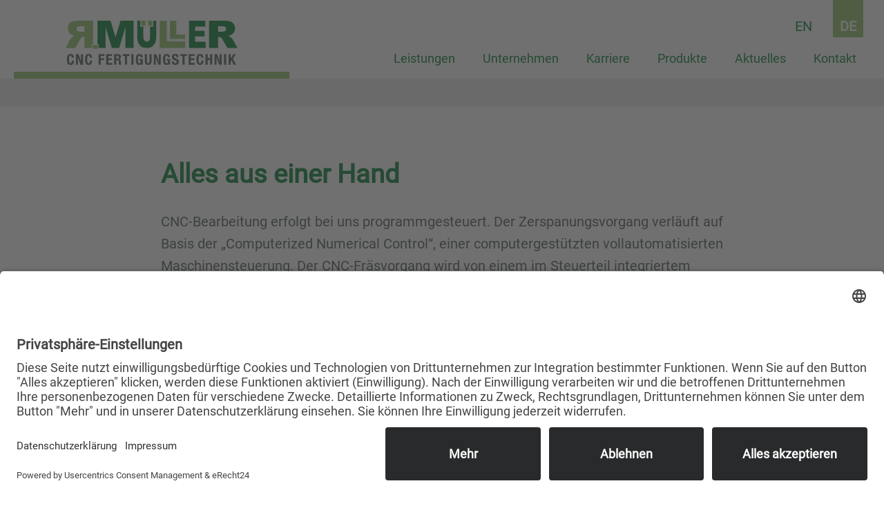

--- FILE ---
content_type: text/html; charset=UTF-8
request_url: https://www.cncmueller.de/leistungen.html
body_size: 38476
content:
<!DOCTYPE html>
<html lang="de">
<head>

      <meta charset="UTF-8">
    <title>Leistungen - CNC-Müller</title>
    <base href="https://www.cncmueller.de/">

          <meta name="robots" content="index,follow">
      <meta name="description" content="">
      <meta name="generator" content="Contao Open Source CMS">
    
    
    <meta name="viewport" content="width=device-width,initial-scale=1.0">
        <link rel="stylesheet" href="assets/css/slick.css,colorbox.min.css,tablesorter.min.css,swipe.min.css,def...-31502c6a.css">        <script src="assets/js/jquery.min.js,contao-utils-bundle.js,slick.min.js,contao-slick-b...-a4991c8c.js"></script><link rel="alternate" hreflang="en" href="https://www.cncmueller.de/services.html">
<link rel="alternate" hreflang="de" href="https://www.cncmueller.de/leistungen.html">
<link rel="alternate" hreflang="x-default" href="https://www.cncmueller.de/leistungen.html">
<script id="lottie-player-script" src="bundles/contaolottieplayer/lottie-player.js?v=3bbf90a5" async></script><script id="usercentrics-cmp" async data-eu-mode="true" data-settings-id="jgSZeqFIXg24vT" src="https://app.eu.usercentrics.eu/browser-ui/latest/loader.js"></script>
  
</head>
<body id="top">

      
    <div id="wrapper">

                        <header id="header">
            <div class="inside">
              
<div class="logo">
	<a href="./" title="CNC-Müller">
		<img src="files/theme/img/logo.svg" alt="" />
	</a>
</div>
<!-- indexer::stop -->
<nav class="mod_changelanguage nav nav--horizontal nav--right changelanguage_header block" itemscope="" itemtype="http://schema.org/SiteNavigationElement">


<ul class="level_1">
            <li class="lang-en"><a href="https://www.cncmueller.de/services.html" title="Services" class="lang-en" hreflang="en" aria-label="Go to current page in Englisch">EN</a></li>
                <li class="lang-de active"><strong class="lang-de active">DE</strong></li>
      </ul>

</nav>
<!-- indexer::continue -->

<div class="nav-toggler">
	<button class="nav-toggler__button">
		<span class="invisible">Menü</span>
		<span class="menu-icon">
			<span class="menu-icon__inner"></span>
		</span>
	</button>
</div>
<!-- indexer::stop -->
<nav class="mod_navigation nav nav--horizontal nav--right nav--main nav--mobile block">

  
  <a href="leistungen.html#skipNavigation22" class="invisible">Navigation überspringen</a>

  
<ul class="level_1">
            <li class="active first"><strong class="active first">Leistungen</strong></li>
                <li class="sibling"><a href="unternehmen.html" title="Unternehmen" class="sibling">Unternehmen</a></li>
                <li class="sibling"><a href="karriere.html" title="Karriere" class="sibling">Karriere</a></li>
                <li class="sibling"><a href="produkte.html" title="Produkte" class="sibling">Produkte</a></li>
                <li class="sibling"><a href="aktuelles.html" title="Aktuelles" class="sibling">Aktuelles</a></li>
                <li class="sibling last"><a href="kontakt.html" title="Kontakt" class="sibling last">Kontakt</a></li>
      </ul>

  <span id="skipNavigation22" class="invisible"></span>

</nav>
<!-- indexer::continue -->
            </div>
          </header>
              
      
              <div id="container">

                      <main id="main">
              <div class="inside">
                
<div class="mod_article block" id="article-301">
<div class="inside">
  
  
<div  class="row ce_rowStart">
<div class="col-md-8 col-start-md-3 ">
<div class="ce_text block">

            <h2>Alles aus einer Hand</h2>
      
  
      <p style="font-weight: 400;">CNC-Bearbeitung erfolgt bei uns programmgesteuert. Der Zerspanungsvorgang verläuft auf Basis der „Computerized Numerical Control“, einer computergestützten vollautomatisierten Maschinensteuerung. Der CNC-Fräsvorgang wird von einem im Steuerteil integriertem Microcomputer übernommen.</p>
<p style="font-weight: 400;">Wir produzieren mit 13 CNC Drehautomaten, 8 CNC Bearbeitungszentren (3 bis 11-Achsig) und verschiedenen CNC-gesteuerten Messgeräten, darüber hinaus verfügen wir über ein breites Spektrum ergänzender Maschinen und Automaten.</p>
<p style="font-weight: 400;">Wenn Sie unsere Maschinenparkliste mit allen Parametern der Anlagen und weiteren Details zu unseren Produktionsanlagen als Übersicht erhalten wollen, dann kontaktieren Sie uns gerne. <a rel="noopener" href="files/media/pdf/241209-Maschinenparkliste.pdf" target="_blank">Maschinenparküberblick als Download</a></p>
<p>Egal, ob Sie Prototypen entwickeln, Serienteile herstellen oder komplexe Bauteile bearbeiten möchten, unsere CNC-Fräsmaschinen sind darauf ausgelegt, Ihre Anforderungen zu erfüllen.</p>
<p>Wenn Sie einen tieferen Einblick in unsere Produktionsstätte gewinnen wollen, dann können Sie unser <a rel="noopener" href="https://www.youtube.com/watch?v=_go3xBzsRa8" target="_blank">Firmenvideo auf Youtube</a> anschauen.</p>  
  
  

</div>
</div>
</div>

  </div>
</div>

<div class="mod_article article-100vw article--dark block" id="article-329">
<div class="inside">
  
  
<div class="ce_image block">

        
  
  
   
	<div class="jarallax">
	  <img class="jarallax-img" src="files/media/fotos/Parallax/_DSC0126-bw.jpg" alt="">
	</div>


</div>

  </div>
</div>

<div class="mod_article article--light block" id="article-313">
<div class="inside">
  
  
<div  class="row ce_rowStart">
<div class="col-md-7 "><!-- indexer::stop -->
<div class="ce_slick-slider slick_78ee9c bilder_slider slick_uid_696cf004efc7e slick block">
    
    <div class="slick-container" data-slick-config="{&quot;accessibility&quot;:true,&quot;adaptiveHeight&quot;:true,&quot;arrows&quot;:false,&quot;prevArrow&quot;:&quot;&lt;img src=\&quot; files\/theme\/img\/icons\/slider\/left.svg \&quot; class=\&quot;arrow-left\&quot;&gt;&quot;,&quot;nextArrow&quot;:&quot;&lt;img src=\&quot; files\/theme\/img\/icons\/slider\/right.svg\&quot; class=\&quot;arrow-right\&quot;&gt;&quot;,&quot;autoplay&quot;:true,&quot;pausePlay&quot;:false,&quot;autoplaySpeed&quot;:4000,&quot;centerMode&quot;:false,&quot;centerPadding&quot;:&quot;50px&quot;,&quot;cssEase&quot;:&quot;ease&quot;,&quot;dots&quot;:true,&quot;dotsClass&quot;:&quot;slick-dots&quot;,&quot;draggable&quot;:true,&quot;easing&quot;:&quot;linear&quot;,&quot;edgeFriction&quot;:0,&quot;fade&quot;:false,&quot;focusOnSelect&quot;:false,&quot;infinite&quot;:true,&quot;initialSlide&quot;:0,&quot;lazyLoad&quot;:&quot;ondemand&quot;,&quot;mobileFirst&quot;:true,&quot;pauseOnHover&quot;:true,&quot;pauseOnFocus&quot;:true,&quot;pauseOnDotsHover&quot;:false,&quot;respondTo&quot;:&quot;window&quot;,&quot;rows&quot;:0,&quot;slidesPerRow&quot;:1,&quot;slidesToShow&quot;:1,&quot;slidesToScroll&quot;:1,&quot;speed&quot;:300,&quot;swipe&quot;:true,&quot;swipeToSlide&quot;:false,&quot;touchMove&quot;:true,&quot;touchThreshold&quot;:5,&quot;useCSS&quot;:true,&quot;useTransform&quot;:true,&quot;variableWidth&quot;:false,&quot;vertical&quot;:false,&quot;verticalSwiping&quot;:false,&quot;rtl&quot;:false,&quot;waitForAnimate&quot;:true,&quot;zIndex&quot;:1000,&quot;unslick&quot;:false,&quot;pauseButton&quot;:&quot;&lt;button type=\&quot;button\&quot; data-role=\&quot;none\&quot; class=\&quot;slick-pause\&quot; aria-label=\&quot;Pause\&quot; tabindex=\&quot;0\&quot; role=\&quot;button\&quot;&gt;Pause&lt;\/button&gt;&quot;,&quot;playButton&quot;:&quot;&lt;button type=\&quot;button\&quot; data-role=\&quot;none\&quot; class=\&quot;slick-play\&quot; aria-label=\&quot;Play\&quot; tabindex=\&quot;0\&quot; role=\&quot;button\&quot;&gt;Play&lt;\/button&gt;&quot;}">
        
            <div>
            <figure class="image_container">
                                    

<img src="files/media/anlagen-rendering/Ansicht-01.png" width="1400" height="990" alt="">

                                            </figure>
        </div>
                <div>
            <figure class="image_container">
                                    

<img src="files/media/anlagen-rendering/Ansicht-02.png" width="1400" height="990" alt="">

                                            </figure>
        </div>
                <div>
            <figure class="image_container">
                                    

<img src="files/media/anlagen-rendering/Ansicht-03.png" width="1400" height="990" alt="">

                                            </figure>
        </div>
    
    </div>

</div>
<!-- indexer::continue -->
</div><div class="col-md-5 align-center ">
<div class="ce_text block">

            <h3>HELGA, OTTO, BEATE, RUDI und ROBI</h3>
      
  
      <p style="font-weight: 400;">Kernstück unserer Produktion ist unsere Fertigungslinie: „HELGA, OTTO, BEATE, RUDI und ROBI“ + Magazin (5 Einheiten mit 255 Werkstückplätzen), Waschstation + Messstation: der Hersteller (Erowa, Zeiss, DMG Mori und Certa Systems)</p>
<p style="font-weight: 400;">&nbsp;</p>
<p style="font-weight: 400;">Systemtechnologie: Erowa (ERD 150L an EROWA RoboSPA), Messtechnik: Zeiss (Zeiss Center Max, Frästechnik: DMG Mori (% Doppelracks und eine Beladestation mit 255 Plätzen IST 148), Prozessteuerung: Certa Systems (JMS 4.0 MoldLine)</p>  
  
  

</div>
</div>
</div>

  </div>
</div>

<div class="mod_article block" id="article-308">
<div class="inside">
  
  
<div  class="row ce_rowStart">

<div class="ce_sliderStart col-md-8 col-start-md-3 block">

  
  <div class="content-slider" data-config="18000,300,0,">
    <div class="slider-wrapper">

<!-- indexer::stop -->
<div class="ce_lottie_player animation_cnc block">

        
  
  <lottie-player autoplay loop src="/files/theme/Lottiefiles/Szene 01.json"></lottie-player>


</div>
<!-- indexer::continue -->

<!-- indexer::stop -->
<div class="ce_lottie_player animation_cnc block">

        
  
  <lottie-player autoplay loop src="/files/theme/Lottiefiles/Szene 02.json"></lottie-player>


</div>
<!-- indexer::continue -->

<!-- indexer::stop -->
<div class="ce_lottie_player animation_cnc block">

        
  
  <lottie-player autoplay loop src="/files/theme/Lottiefiles/Szene-03.json"></lottie-player>


</div>
<!-- indexer::continue -->

<!-- indexer::stop -->
<div class="ce_lottie_player animation_cnc block">

        
  
  <lottie-player autoplay loop src="/files/theme/Lottiefiles/Szene-04.json"></lottie-player>


</div>
<!-- indexer::continue -->

<!-- indexer::stop -->
<div class="ce_lottie_player animation_cnc block">

        
  
  <lottie-player autoplay loop src="/files/theme/Lottiefiles/Szene-05.json"></lottie-player>


</div>
<!-- indexer::continue -->

<!-- indexer::stop -->
<div class="ce_lottie_player animation_cnc block">

        
  
  <lottie-player autoplay loop src="/files/theme/Lottiefiles/Szene 06.json"></lottie-player>


</div>
<!-- indexer::continue -->

<!-- indexer::stop -->
<div class="ce_lottie_player animation_cnc block">

        
  
  <lottie-player autoplay loop src="/files/theme/Lottiefiles/Szene 07.json"></lottie-player>


</div>
<!-- indexer::continue -->

    </div>
  </div>

  <nav class="slider-control">
    <a href="#" class="slider-prev"><span class="invisible">Zurück</span></a>
    <span class="slider-menu"></span>
    <a href="#" class="slider-next"><span class="invisible">Vorwärts</span></a>
  </nav>

</div>

</div>

  </div>
</div>

<div class="mod_article article-100vw article--dark block" id="article-326">
<div class="inside">
  
  
<div class="ce_image block">

        
  
  
   
	<div class="jarallax">
	  <img class="jarallax-img" src="files/media/fotos/Parallax/_DSC0087-bw.jpg" alt="">
	</div>


</div>

  </div>
</div>

<div class="mod_article article--highlight article_border_top_white onepage_article block" id="article-314">
<div class="inside">
  
  
<div  class="row ce_rowStart">
<div class="col-md-8 col-start-md-3 ">
<div class="ce_text block">

            <h2>Fräsen</h2>
      
  
      <p style="font-weight: 400;">CNC-Fräsen mit höchster Präzision erfolgt bei uns programmgesteuert. Der Fräsvorgang gestaltet sich dabei weitestgehend automatisiert. Die Herstellung komplexer Bauteile, kompletter Baugruppen kann mit der verfügbaren Technik bei höchster Automatisierung wirtschaftlich und in gleichbleibend hoher Qualität Just-in-Time erfolgen. Vom Prototyp bis zur Serienproduktion in unterschiedlichen Materialien.</p>  
  
  

</div>
</div><div  class="ce_columns ce_colStart col-md-6 col-start-md-4 ">

<section class="ce_accordionSingle ce_accordion ce_text block">

  <div class="toggler">
    Automatisierte Produktionslinie  </div>

  <div class="accordion">
    <div>
              <p>... bestehend aus EROWA Robot Dynamic 150 Linear Palettenwechselsystem zur Verknüpfung folgender Maschinen:</p>
<ul>
<li>4x CNC- Bearbeitungszentrum Fabrikat DMG DMU 60 Evolution Linear (mit Werkzeugwechselerweiterung) (X 600 Y 500 Z 500)</li>
<li>1x EROWA RoboSPA Teilereinigungsanlage</li>
<li>1x Zeiss CENTER MAX Koordinatenmessmaschine</li>
<li>5x Doppelrackmagazin für EROWA ITS 148 Palettensystem</li>
<li>1x Rackmagazin mit integrierter Beladestation</li>
</ul>      
      
          </div>
  </div>

</section>

<section class="ce_accordionSingle ce_accordion ce_text block">

  <div class="toggler">
    CNC-Bearbeitungszentrum DMC 650 V  </div>

  <div class="accordion">
    <div>
              <ul>
<li>1 x Fabrikat Deckel Maho mit Werkzeugwechselerweiterung (X 650 Y 520 Z 475)</li>
</ul>      
      
          </div>
  </div>

</section>

<section class="ce_accordionSingle ce_accordion ce_text block">

  <div class="toggler">
    CNC-Bearbeitung mit EROWA Multirobot Palettenwechselsystem  </div>

  <div class="accordion">
    <div>
              <ul>
<li>1 x Fabrikat Hermle C 20 mit Werkzeugwechselerweiterung (X 600 Y 450 Z 450)</li>
<li>1 x Fabrikat Hermle C 30 mit Werkzeugwechselerweiterung (X 650 Y 600 Z 500)</li>
</ul>      
      
          </div>
  </div>

</section>

<section class="ce_accordionSingle ce_accordion ce_text block">

  <div class="toggler">
    CNC-Bearbeitungszentrum mit Werkzeugwechsler  </div>

  <div class="accordion">
    <div>
              <ul>
<li>5 Achsen:
<ul>
<li>2 x Fabrikat Hermle C 600 U &nbsp;(X 600; Y 450; Z 450)</li>
</ul>
</li>
<li>3 Achsen:
<ul>
<li>1 x Fabrikat Hermle U 630 T &nbsp;(X 630; Y 500; Z 550)</li>
<li>1 x Fabrikat Hermle U 1000 T &nbsp;(X 1000; Y 630; Z 550)</li>
</ul>
</li>
</ul>      
      
          </div>
  </div>

</section>

<section class="ce_accordionSingle ce_accordion ce_text block">

  <div class="toggler">
    CNC- Fräsmaschine  </div>

  <div class="accordion">
    <div>
              <ul>
<li>3 Achsen:
<ul>
<li>1 x Fabrikat Deckel FP4 &nbsp;( X 400; Y 400; Z 400)</li>
</ul>
</li>
</ul>      
      
          </div>
  </div>

</section>

</div>

</div>

  </div>
</div>

<div class="mod_article article--light article_border_top_white onepage_article block" id="article-315">
<div class="inside">
  
  
<div  class="row ce_rowStart">
<div class="col-md-8 col-start-md-3 ">
<div class="ce_text block">

            <h2>Drehen</h2>
      
  
      <p style="font-weight: 400;">Mit unseren innovativen CNC-Drehmaschinen verfügen wir über ein breites Fertigungspotential und können Bauteile in Abmessungen von Ø3 mm bis Ø400 mm fertigen. Mit Lademagazin ausgerüstete CNC-Langdrehautomaten ermöglichen die Fertigung von unterschiedlichen Losgrößen mit großer Kosteneffizienz. Individuell werden zum passenden Produkt die optimalen Drehautomaten eingesetzt. Automatisch bestückt können wir 24/7 produzieren.</p>  
  
  

</div>
</div><div  class="ce_columns ce_colStart col-md-6 col-start-md-4 ">

<section class="ce_accordionSingle ce_accordion ce_text block">

  <div class="toggler">
    CNC-Langdrehautomaten mit Lademagazin  </div>

  <div class="accordion">
    <div>
              <ul>
<li>1 x Fabrikat Star SW20 (Stangendurchlass max. 20mm)</li>
<li>1 x Fabrikat Star SV32 (Stangendurchlass max. 32mm)</li>
</ul>      
      
          </div>
  </div>

</section>

<section class="ce_accordionSingle ce_accordion ce_text block">

  <div class="toggler">
    CNC-Bearbeitungszentrum mit Lademagazin  </div>

  <div class="accordion">
    <div>
              <ul>
<li>2 x Fabrikat Index C 100 (Stangendurchlass max. 42mm)</li>
</ul>      
      
          </div>
  </div>

</section>

<section class="ce_accordionSingle ce_accordion ce_text block">

  <div class="toggler">
    CNC-Drehautomaten mit Lademagazin  </div>

  <div class="accordion">
    <div>
              <ul>
<li>2 x Fabrikat SVM Angelini Snupy (Stangendurchlass max. 42mm; Futterteile bis Ø200mm bei max. 300mm Spitzenlänge)</li>
</ul>      
      
          </div>
  </div>

</section>

<section class="ce_accordionSingle ce_accordion ce_text block">

  <div class="toggler">
    CNC-Drehautomaten  </div>

  <div class="accordion">
    <div>
              <ul>
<li>2 x Fabrikat SVM Angelini Snupy (Futterteile bis Ø200mm bei max. 300mm Spizenlänge)</li>
<li>3 x Fabrikat EMCO Maxxturn 25 (Stangendurchlass max. 25mm)</li>
<li>1 x Fabrikat EMCO Maxxturn 65 (Stangendurchlass max. 65mm)</li>
<li>1 x Fabrikat EMCO Maxxturn 45 (Stangendurchlass max. 45mm)</li>
</ul>      
      
          </div>
  </div>

</section>

</div>

</div>

  </div>
</div>

<div class="mod_article article--highlight article_border_top_white block" id="article-319">
<div class="inside">
  
  
<div  class="row ce_rowStart">
<div class="col-md-8 col-start-md-3 ">
<div class="ce_text block">

            <h2>Baugruppenmontage</h2>
      
  
      <p style="font-weight: 400;">Wir kom&shy;bi&shy;nieren und mon&shy;tieren in unserem Haus pro&shy;du&shy;zierte Prä&shy;zisions&shy;teile mit teil&shy;weise extern pro&shy;du&shy;zierten Norm&shy;teilen. Die voll&shy;ständig mon&shy;tier&shy;ten Bau&shy;gruppen werden gemäß den Auf&shy;trag&shy;geber&shy;vor&shy;gaben ver&shy;messen und be&shy;schriftet, so dass die Kom&shy;po&shy;nen&shy;ten beim Auf&shy;trag&shy;geber in Vor&shy;rich&shy;tung&shy;en und Ma&shy;schinen pass&shy;genau in&shy;te&shy;griert werden können. Optional be&shy;kommt der Auf&shy;trag&shy;geber mit jeder Kom&shy;po&shy;nen&shy;te einen in&shy;di&shy;vi&shy;du&shy;el&shy;len Mess- bzw. Prüf&shy;bericht.</p>  
  
  

</div>
</div>
</div>

  </div>
</div>

<div class="mod_article article--light article_border_top_white block" id="article-320">
<div class="inside">
  
  
<div  class="row ce_rowStart">
<div class="col-md-8 col-start-md-3 ">
<div class="ce_text block">

            <h2>Vorrichtungsbau</h2>
      
  
      <p style="font-weight: 400;">Neben einzelnen Baugruppen und Komponenten verarbeiten und montieren wir die in CNC-Präzisionsbearbeitung gefrästen und gedrehten Werkteile, sowie teilweise extern produzierte Normteile, zu vollständigen Vorrichtungen. Diese Vorrichtungen kommen in unterschiedlichen Branchen zum Einsatz. Gemeinsam mit der <a href="https://wolkenstein-engineering.de">Wolkenstein Engineering GmbH</a> fertigen wir Löt-, Spann-, Fräs- oder Messvorrichtungen komplett von der Konstruktion über die Produktion, Qualitätskontrolle bis zur Vermessung in einer Hand.</p>  
  
  

</div>
</div>
</div>

  </div>
</div>

<div class="mod_article article--highlight article_border_top_white onepage_article block" id="article-316">
<div class="inside">
  
  
<div  class="row ce_rowStart">
<div class="col-md-8 col-start-md-3 ">
<div class="ce_text block">

            <h2>Vermessen</h2>
      
  
      <p style="font-weight: 400;">Die automatisierte Durch&shy;führung von Mess- und Prüf&shy;vor&shy;gängen direkt an der Werk&shy;zeug&shy;maschine ver&shy;kürzt die Durch&shy;lauf&shy;zeiten und garan&shy;tiert Quali&shy;tät der Bau&shy;teile. Parallel werden auch die Werk&shy;zeuge auto&shy;ma&shy;tisch über&shy;prüft und ver&shy;messen. So können prä&shy;ventiv Stand&shy;zeiten der An&shy;lage ver&shy;mieden werden. Mit den CNC-ge&shy;steuer&shy;ten Mess&shy;ma&shy;schinen können wir auch Erst&shy;muster&shy;prüf&shy;berichte, Prüf&shy;be&shy;schei&shy;ni&shy;gungen nach Ihren in&shy;di&shy;vi&shy;du&shy;ellen Vor&shy;gaben und kunden&shy;spe&shy;zi&shy;fi&shy;sche Mess&shy;pro&shy;tokolle er&shy;stellen. Das Ko&shy;ordi&shy;naten&shy;mess&shy;system ver&shy;fügt hier&shy;bei über ein CNC-ge&shy;steuer&shy;tes Posi&shy;tio&shy;nier&shy;system oder ein hand&shy;ge&shy;führtes Ver&shy;fahr&shy;system, mit dem das Mess&shy;kopf&shy;system (Sensor) und das Mess&shy;objekt in ihrer räum&shy;lichen Lage relativ zu&shy;ein&shy;ander be&shy;wegt werden, um den je&shy;weili&shy;gen Mess&shy;punkt zu er&shy;fassen.</p>  
  
  

</div>
</div><div  class="ce_columns ce_colStart col-md-6 col-start-md-4 ">

<section class="ce_accordionSingle ce_accordion ce_text block">

  <div class="toggler">
    Taktiles Koordinatenmessgerät (CNC gesteuerte Messmaschine)  </div>

  <div class="accordion">
    <div>
              <ul>
<li>1 x Fabrikat Zeiss ECLIPSE</li>
<li>1 x Fabrikat Zeiss CENTER MAX</li>
</ul>      
      
          </div>
  </div>

</section>

<section class="ce_accordionSingle ce_accordion ce_text block">

  <div class="toggler">
    Optisches Konturenmessgerät (CNC gesteuerte Messmaschine)  </div>

  <div class="accordion">
    <div>
              <ul>
<li>2 x Fabrikat TESA SCAN 50 Plus</li>
</ul>      
      
          </div>
  </div>

</section>

<section class="ce_accordionSingle ce_accordion ce_text block">

  <div class="toggler">
    Rauhigkeitsmessgerät  </div>

  <div class="accordion">
    <div>
              <ul>
<li>3 x Fabrikat Mitutoyo Surf- Test</li>
</ul>      
      
          </div>
  </div>

</section>

<section class="ce_accordionSingle ce_accordion ce_text block">

  <div class="toggler">
    Profilprojektor  </div>

  <div class="accordion">
    <div>
              <ul>
<li>1 x Fabrikat Mitutoyo PV-5000</li>
</ul>      
      
          </div>
  </div>

</section>

<section class="ce_accordionSingle ce_accordion ce_text block">

  <div class="toggler">
    CNC-Bearbeitungszentrum mit Lademagazin  </div>

  <div class="accordion">
    <div>
              <ul>
<li>2 x Fabrikat Index C 100 (Stangendurchlass max. 42mm)</li>
</ul>      
      
          </div>
  </div>

</section>

</div>

</div>

  </div>
</div>

<div class="mod_article article--light article_border_top_white block" id="article-322">
<div class="inside">
  
  
<div  class="row ce_rowStart">
<div class="col-md-8 col-start-md-3 ">
<div class="ce_text block">

            <h2>Konstruktion</h2>
      
  
      <p style="font-weight: 400;">Gemeinsam mit der <a rel="noopener" href="https://www.wolkenstein-engineering.de" target="_blank">Wolkenstein Engineering GmbH</a> bieten wir Ihnen eine <span style="font-weight: 400;">kompetente Beratung und Betreuung von der Prototypenentwicklung bis zur Serienproduktion. Langjährige Erfahrung bei Konstruktion, FEM Analyse, Kinematik, Entwicklungsbegleitende FMEA und Vorbereitung der CE-Freigaben stärken unsere Kompetenz im gemeinsamen Handeln. </span></p>  
  
  

</div>
</div>
</div>

  </div>
</div>

<div class="mod_article block" id="article-489">
<div class="inside">
  
  
<div  class="row ce_rowStart">
<div class="col-md-3 col-start-md-3 ">
<div class="ce_image block">

        
  
  
<figure class="image_container">
      <a href="https://wolkenstein-engineering.de/" rel="noreferrer noopener">
  
  

<img src="assets/images/1/wolkenstein-d72c2a42.jpg" width="315" height="200" alt="">


      </a>
  
  </figure>



</div>
</div><div class="col-md-5 ">
<div class="ce_text block">

        
  
      <p><span style="color: #6ec1e4;"><strong><span style="font-size: 24pt;">Wolkenstein Engineering GmbH</span></strong></span></p>
<p><span style="color: #6ec1e4;">Ihre Aufgaben und Probleme sind unsere Herausforderungen – von der Idee bis zur Serienreife.</span></p>
<p><a rel="noopener" href="https://wolkenstein-engineering.de/" target="_blank"><span style="color: #6ec1e4;">Zur Website</span></a></p>  
  
  

</div>
</div>
</div>

  </div>
</div>

<div class="mod_article article--highlight article_border_top_white block" id="article-321">
<div class="inside">
  
  
<div  class="row ce_rowStart">
<div class="col-md-8 col-start-md-3 ">
<div class="ce_text block">

            <h2>Sonstige Anlagen</h2>
      
  
      <p style="font-weight: 400;">Unser Maschinenpark:</p>
<ul>
<li style="font-weight: 400;">2x Programmier&shy;arbeits&shy;platz Mastercam CAD-CAM (mit 5-Achs-Simultan&shy;pro&shy;grammie&shy;rung und virtu&shy;eller Maschine)</li>
<li style="font-weight: 400;">2x Programmier&shy;system INDEX Virtual Line (mit virtu&shy;eller Ma&shy;schine)</li>
<li style="font-weight: 400;">3x Laser&shy;be&shy;schriftungs&shy;system Typ Acsys (mit ge&shy;steuer&shy;tem Teile&shy;appa&shy;rat zur Rund&shy;um&shy;be&shy;schriftung)</li>
<li style="font-weight: 400;">2x Werkzeugvermessungs- und Einschrumpfgerät ZOLLER REDOMATIC</li>
<li style="font-weight: 400;">Hoch&shy;leistungs&shy;injektor-Strahl&shy;kabine Büffel 140 mit Taschen&shy;filter&shy;ab&shy;saug&shy;anlage</li>
<li style="font-weight: 400;">Ultra&shy;schall-Wasch&shy;plätze zur Teile&shy;reinigung</li>
<li style="font-weight: 400;">2x Super&shy;finish&shy;maschine NAGEL SCE/L 30</li>
<li style="font-weight: 400;">Band&shy;säge&shy;automat HBA 250S-CNC Daiß &amp; Partner</li>
<li style="font-weight: 400;">Band&shy;säge&shy;automat Kläger HBA 265 G</li>
<li style="font-weight: 400;">Glatt&shy;walz&shy;maschine (Rollier&shy;maschine) FAD</li>
<li style="font-weight: 400;">außerdem manu&shy;elle Dreh- und Fräs&shy;maschinen; Bohr&shy;maschinen, Kreis&shy;säge, <span style="font-weight: 400;">Endos&shy;kope sowie diverse weitere Mess- und Prüf&shy;geräte</span></li>
</ul>  
  
  

</div>
</div>
</div>

  </div>
</div>
              </div>
                          </main>
          
                                
                                
        </div>
      
      
                        <footer id="footer">
            <div class="inside">
              
<!-- <div class="footer__note">
	<a href="https://erdmann-freunde.de/produkte/contao-themes/" target="_blank" title="Contao Themes von Erdmann &amp; Freunde">Contao Theme Optimist</a>
</div> -->

<div class="mod_article p-t-0 p-b-0 block" id="article-310">
<div class="inside">
  
  
<div  class="row ce_rowStart">
<div class="col-xs-2 justify-end ">
<div class="ce_image block">

        
  
  
<figure class="image_container">
      <a href="https://www.facebook.com/CNC.Mueller" rel="noreferrer noopener">
  
  

<img src="assets/images/a/cnc-mueller-facebook-02-square-bd3a9de6.svg" width="50" height="50" alt="">


      </a>
  
  </figure>



</div>
</div><div class="col-xs-2 justify-end ">
<div class="ce_image block">

        
  
  
<figure class="image_container">
      <a href="https://www.instagram.com/fertigungstechnik_mueller/" rel="noreferrer noopener">
  
  

<img src="assets/images/2/cnc-mueller-instagram-01-square-bb21c1ef.svg" width="50" height="50" alt="">


      </a>
  
  </figure>



</div>
</div><div  class="ce_columns ce_colStart col-xs-8 col-md-4 row-start-md-2 align-start justify-end ">

<!-- indexer::stop -->
<nav class="mod_customnav nav block" id="nav--meta">

  
  <a href="leistungen.html#skipNavigation72" class="invisible">Navigation überspringen</a>

  
<ul class="level_1">
            <li class="first"><a href="datenschutz.html" title="Datenschutz" class="first">Datenschutz</a></li>
                <li class="last"><a href="impressum.html" title="Impressum" class="last">Impressum</a></li>
      </ul>

  <span id="skipNavigation72" class="invisible"></span>

</nav>
<!-- indexer::continue -->

<!-- indexer::stop -->
<nav class="mod_changelanguage nav nav--horizontal nav--right changelanguage_footer block" itemscope="" itemtype="http://schema.org/SiteNavigationElement">


<ul class="level_1">
            <li class="lang-en"><a href="https://www.cncmueller.de/services.html" title="Services" class="lang-en" hreflang="en" aria-label="Go to current page in Englisch">EN</a></li>
                <li class="lang-de active"><strong class="lang-de active">DE</strong></li>
      </ul>

</nav>
<!-- indexer::continue -->

</div>
<div class="col-md-8 row-span-2 justify-end ">
<div class="ce_text block">

        
  
      <p>R. Müller - CNC Fertigungstechnik e.K. <br>Am Herrnberg 25<br>98724 Neuhaus am Rennweg</p>
<p>Telefon: 03679 726804<br>E-Mail: <a href="&#109;&#97;&#105;&#108;&#116;&#111;&#58;&#109;&#x61;&#105;&#x6C;&#64;&#x63;&#110;&#x63;&#109;&#x75;&#101;&#x6C;&#108;&#x65;&#114;&#x2E;&#100;&#x65;">&#109;&#x61;&#105;&#x6C;&#64;&#x63;&#110;&#x63;&#109;&#x75;&#101;&#x6C;&#108;&#x65;&#114;&#x2E;&#100;&#x65;</a></p>  
  
  

</div>
</div>
</div>

  </div>
</div>
            </div>
          </footer>
              
    </div>

      
  
<script src="assets/jquery-ui/js/jquery-ui.min.js?v=1.13.2"></script>
<script>
  jQuery(function($) {
    $(document).accordion({
      // Put custom options here
      heightStyle: 'content',
      header: '.toggler',
      collapsible: true,
      create: function(event, ui) {
        ui.header.addClass('active');
        $('.toggler').attr('tabindex', 0);
      },
      activate: function(event, ui) {
        ui.newHeader.addClass('active');
        ui.oldHeader.removeClass('active');
        $('.toggler').attr('tabindex', 0);
      }
    });
  });
</script>

<script src="assets/colorbox/js/colorbox.min.js?v=1.6.6"></script>
<script>
  jQuery(function($) {
    $('a[data-lightbox]').map(function() {
      $(this).colorbox({
        // Put custom options here
        loop: false,
        rel: $(this).attr('data-lightbox'),
        maxWidth: '95%',
        maxHeight: '95%'
      });
    });
  });
</script>

<script>
jQuery(function ($) {
  $('.nav-toggler__button').on('click', function(e) {
      e.preventDefault();
      $('.nav--mobile').toggleClass('nav--mobile--active');
      $('html').toggleClass('html--fixed');

      // calculate header-height
      var headerHeight = $('#header').height();
      $('.nav--mobile').css('top', headerHeight+'px');
  });

  // make sure :hover is working under iOS, even for <strong>-tags
  $('.nav li.submenu > strong').click(function(){});

  $(window).on('resize', function () {
    if($('.nav-toggler').is(':hidden')) {
        $('.nav--mobile').removeClass('nav--mobile--active');
        $('html').removeClass('html--fixed');
        $('.nav--mobile').css('top', '');
    }
  });
});
</script>

<script src="assets/jquery-ui/js/jquery-ui.min.js?v=1.13.2"></script>
<script>
  jQuery(function($) {
    $(document).accordion({
      // Put custom options here
      heightStyle: 'content',
      header: '.toggler',
      collapsible: true,
      active: false,
      create: function(event, ui) {
        ui.header.addClass('active');
        $('.toggler').attr('tabindex', 0);
      },
      activate: function(event, ui) {
        ui.newHeader.addClass('active');
        ui.oldHeader.removeClass('active');
        $('.toggler').attr('tabindex', 0);
      }
    });
  });
</script>
<script src="/bundles/eufonepagenavigation/jquery.waypoints.js"></script>
<script>
$(document).ready(function() {
  var el = $('a[href*="#"]').not('[href="#"]').not('[href="#0"]');
  var scrollSpeed = 800;
  var uri = window.location.href.split("#")[0];

  el.click(function(event) {
      // check if On-page links
      if (
          location.pathname.replace(/^\//, '') == this.pathname.replace(/^\//, '')
          &&
          location.hostname == this.hostname
      ) {
              // Figure out element to scroll to
              var target = $(this.hash);
              target = target.length ? target : $('[name=' + this.hash.slice(1) + ']');
              // Does a scroll target exist?
              if (target.length) {
                  // Only prevent default if animation is actually gonna happen
                  event.preventDefault();
                  $('html, body').animate({
                      scrollTop: target.offset().top
              }, scrollSpeed);
              history.pushState("", "", uri + this.hash);
          }
      }
  });

        // set nav active when scrolling
  var navActive = function(section) {
    var $el = $('.onepage_navigation__list');

    $el.find('li.active').removeClass('active');
    $el.each(function(){
      $(this).find('a[data-onepagelink="'+section+'"]').parent().addClass('active');
    });
  };

  var navigationSection = function() {
  var $section = $('.mod_article');

    $section.waypoint(function(direction) {

        if (direction === 'down') {
          if($(this.element).hasClass('onepage_article')) {
            // change url to active link
            navActive(this.element.id);
          }
        }
    }, {
        offset: '50%'
    });

    $section.waypoint(function(direction) {

        if (direction === 'up') {
          var previousWaypoint = this.previous();

          if($(this.element).hasClass('onepage_article')) {
            // change url to active link
            navActive(this.element.id);
          }
        }

    }, {
        offset: function() {
          return (this.context.innerHeight()/2) - this.element.offsetHeight; // offset 50% from bottom
        },
        group: $section
    });
  };

  $(function(){
    navigationSection();
  });

});
</script>

<script src="assets/tablesorter/js/tablesorter.min.js?v=2.31.3"></script>
<script>
  jQuery(function($) {
    $('.ce_table .sortable').each(function(i, table) {
      var attr = $(table).attr('data-sort-default'),
          opts = {}, s;

      if (attr) {
        s = attr.split('|');
        opts = { sortList: [[s[0], s[1] == 'desc' | 0]] };
      }

      $(table).tablesorter(opts);
    });
  });
</script>

<script src="assets/swipe/js/swipe.min.js?v=2.2.1"></script>
<script>
  (function() {
    var e = document.querySelectorAll('.content-slider, .slider-control'), c, i;
    for (i=0; i<e.length; i+=2) {
      c = e[i].getAttribute('data-config').split(',');
      new Swipe(e[i], {
        // Put custom options here
        'auto': parseInt(c[0]),
        'speed': parseInt(c[1]),
        'startSlide': parseInt(c[2]),
        'continuous': parseInt(c[3]),
        'menu': e[i+1]
      });
    }
  })();
</script>

<script>
// Get IE or Edge browser version
var version        = detectIE();
var wrapper        = document.getElementById('wrapper')
var supportMessage =  '<div class="browser-support heading--5">' +
                        '<div class="inside">' +
                        '<h2>Ihr Webbrowser ist veraltet.</h2>' +
                        '<p>Aktualisieren Sie Ihren Browser um den bestmöglichen Komfort der Website zu genießen.</p>' +
                        '</div>' +
                      '</div>'


if (version !== false && version <= 17) {
  wrapper.insertAdjacentHTML("beforeBegin", supportMessage);
};


/**
 * detect IE
 * returns version of IE or false, if browser is not Internet Explorer
 */
function detectIE() {
  var ua = window.navigator.userAgent;

  // Test values; Uncomment to check result …

  // IE 10
  // ua = 'Mozilla/5.0 (compatible; MSIE 10.0; Windows NT 6.2; Trident/6.0)';

  // IE 11
  // ua = 'Mozilla/5.0 (Windows NT 6.3; Trident/7.0; rv:11.0) like Gecko';

  // Edge 12 (Spartan)
  // ua = 'Mozilla/5.0 (Windows NT 10.0; WOW64) AppleWebKit/537.36 (KHTML, like Gecko) Chrome/39.0.2171.71 Safari/537.36 Edge/12.0';

  // Edge 13
  // ua = 'Mozilla/5.0 (Windows NT 10.0; Win64; x64) AppleWebKit/537.36 (KHTML, like Gecko) Chrome/46.0.2486.0 Safari/537.36 Edge/13.10586';

  var msie = ua.indexOf('MSIE ');
  if (msie > 0) {
    // IE 10 or older => return version number
    return parseInt(ua.substring(msie + 5, ua.indexOf('.', msie)), 10);
  }

  var trident = ua.indexOf('Trident/');
  if (trident > 0) {
    // IE 11 => return version number
    var rv = ua.indexOf('rv:');
    return parseInt(ua.substring(rv + 3, ua.indexOf('.', rv)), 10);
  }

  var edge = ua.indexOf('Edge/');
  if (edge > 0) {
    // Edge (IE 12+) => return version number
    return parseInt(ua.substring(edge + 5, ua.indexOf('.', edge)), 10);
  }

  // other browser
  return false;
}
</script>

<script src="/bundles/eufonepagenavigation/onepage_navigation.js"></script>

<script>
(function() {
  let list = document.querySelector('.mod_onepage_navigation');

  new Onepage(list, {
    'offset': '30', // make navigation active when 30% is visible
    'pushUrl': true // change url, when scrolling and clicking
  });
})();
</script><script src="files/theme/js/jarallax.min.js?v=b10a0511"></script><script src="files/theme/js/model-viewer.min.js?v=6a576a6a"></script><script src="files/theme/js/layout.js?v=b10a0511"></script>
<script type="module" src="/files/theme/js/model-viewer.min.js"></script>
<script type="module" src="/files/theme/js/jarallax.min.js"></script>


<!-- <script type="text/javascript">
      jarallax(document.querySelectorAll(".jarallax"));
    </script>



<script type="module" src="https://unpkg.com/@google/model-viewer/dist/model-viewer.min.js"></script>

 <script nomodule src="https://unpkg.com/@google/model-viewer/dist/model-viewer-legacy.js"></script> -->
  <script type="application/ld+json">
{
    "@context": "https:\/\/schema.org",
    "@graph": [
        {
            "@type": "WebPage"
        },
        {
            "@id": "#\/schema\/image\/48f08fd2-48c6-11ee-a7c4-d43d7e322c1b",
            "@type": "ImageObject",
            "contentUrl": "files\/media\/anlagen-rendering\/Ansicht-01.png"
        },
        {
            "@id": "#\/schema\/image\/48f08fc7-48c6-11ee-a7c4-d43d7e322c1b",
            "@type": "ImageObject",
            "contentUrl": "files\/media\/anlagen-rendering\/Ansicht-02.png"
        },
        {
            "@id": "#\/schema\/image\/48f08fad-48c6-11ee-a7c4-d43d7e322c1b",
            "@type": "ImageObject",
            "contentUrl": "files\/media\/anlagen-rendering\/Ansicht-03.png"
        },
        {
            "@id": "#\/schema\/image\/98de2036-7f23-11ee-ae8a-001a4a051680",
            "@type": "ImageObject",
            "contentUrl": "assets\/images\/1\/wolkenstein-d72c2a42.jpg"
        }
    ]
}
</script>
<script type="application/ld+json">
{
    "@context": "https:\/\/schema.contao.org",
    "@graph": [
        {
            "@type": "Page",
            "fePreview": false,
            "groups": [],
            "noSearch": false,
            "pageId": 99,
            "protected": false,
            "title": "Leistungen"
        }
    ]
}
</script> 
  
  
</body>
</html>

--- FILE ---
content_type: text/css
request_url: https://www.cncmueller.de/assets/css/slick.css,colorbox.min.css,tablesorter.min.css,swipe.min.css,def...-31502c6a.css
body_size: 189033
content:
/* Slider */
.slick-slider
{
    position: relative;

    display: block;
    box-sizing: border-box;

    -webkit-user-select: none;
       -moz-user-select: none;
        -ms-user-select: none;
            user-select: none;

    -webkit-touch-callout: none;
    -khtml-user-select: none;
    -ms-touch-action: pan-y;
        touch-action: pan-y;
    -webkit-tap-highlight-color: transparent;
}

.slick-list
{
    position: relative;

    display: block;
    overflow: hidden;

    margin: 0;
    padding: 0;
}
.slick-list:focus
{
    outline: none;
}
.slick-list.dragging
{
    cursor: pointer;
    cursor: hand;
}

.slick-slider .slick-track,
.slick-slider .slick-list
{
    -webkit-transform: translate3d(0, 0, 0);
       -moz-transform: translate3d(0, 0, 0);
        -ms-transform: translate3d(0, 0, 0);
         -o-transform: translate3d(0, 0, 0);
            transform: translate3d(0, 0, 0);
}

.slick-track
{
    position: relative;
    top: 0;
    left: 0;

    display: block;
    margin-left: auto;
    margin-right: auto;
}
.slick-track:before,
.slick-track:after
{
    display: table;

    content: '';
}
.slick-track:after
{
    clear: both;
}
.slick-loading .slick-track
{
    visibility: hidden;
}

.slick-slide
{
    display: none;
    float: left;

    height: 100%;
    min-height: 1px;
}
[dir='rtl'] .slick-slide
{
    float: right;
}
.slick-slide img
{
    display: block;
}
.slick-slide.slick-loading img
{
    display: none;
}
.slick-slide.dragging img
{
    pointer-events: none;
}
.slick-initialized .slick-slide
{
    display: block;
}
.slick-loading .slick-slide
{
    visibility: hidden;
}
.slick-vertical .slick-slide
{
    display: block;

    height: auto;

    border: 1px solid transparent;
}
.slick-arrow.slick-hidden {
    display: none;
}

#colorbox,#cboxOverlay,#cboxWrapper{position:absolute;top:0;left:0;z-index:9999;overflow:hidden;-webkit-transform:translate3d(0,0,0)}#cboxWrapper{max-width:none}#cboxOverlay{position:fixed;width:100%;height:100%}#cboxMiddleLeft,#cboxBottomLeft{clear:left}#cboxContent{position:relative}#cboxLoadedContent{overflow:auto;-webkit-overflow-scrolling:touch}#cboxTitle{margin:0}#cboxLoadingOverlay,#cboxLoadingGraphic{position:absolute;top:0;left:0;width:100%;height:100%}#cboxPrevious,#cboxNext,#cboxClose,#cboxSlideshow{cursor:pointer}.cboxPhoto{float:left;margin:auto;border:0;display:block;max-width:none;-ms-interpolation-mode:bicubic}.cboxIframe{width:100%;height:100%;display:block;border:0;padding:0;margin:0}#colorbox,#cboxContent,#cboxLoadedContent{box-sizing:content-box;-moz-box-sizing:content-box;-webkit-box-sizing:content-box}#cboxOverlay{background:#000;opacity:.9;filter:alpha(opacity = 90)}#colorbox{outline:0}#cboxContent{margin-top:20px;background:#000}.cboxIframe{background:#fff}#cboxError{padding:50px;border:1px solid #ccc}#cboxLoadedContent{border:5px solid #000;background:#fff}#cboxTitle{position:absolute;top:-20px;left:0;color:#ccc}#cboxCurrent{position:absolute;top:-20px;right:0;color:#ccc}#cboxLoadingGraphic{background:url(../../assets/colorbox/images/loading.gif) no-repeat center center}#cboxPrevious,#cboxNext,#cboxSlideshow,#cboxClose{border:0;padding:0;margin:0;overflow:visible;width:auto;background:0 0}#cboxPrevious:active,#cboxNext:active,#cboxSlideshow:active,#cboxClose:active{outline:0}#cboxSlideshow{position:absolute;top:-20px;right:90px;color:#fff}#cboxPrevious{position:absolute;top:50%;left:5px;margin-top:-32px;background:url(../../assets/colorbox/images/controls.png) no-repeat top left;width:28px;height:65px;text-indent:-9999px}#cboxPrevious:hover{background-position:bottom left}#cboxNext{position:absolute;top:50%;right:5px;margin-top:-32px;background:url(../../assets/colorbox/images/controls.png) no-repeat top right;width:28px;height:65px;text-indent:-9999px}#cboxNext:hover{background-position:bottom right}#cboxClose{position:absolute;top:5px;right:5px;display:block;background:url(../../assets/colorbox/images/controls.png) no-repeat top center;width:38px;height:19px;text-indent:-9999px}#cboxClose:hover{background-position:bottom center}
table.sortable thead th{background-image:url(../../assets/tablesorter/images/default.svg);background-repeat:no-repeat;background-position:center right}table.sortable thead th.tablesorter-headerDesc{background-image:url(../../assets/tablesorter/images/asc.svg)}table.sortable thead th.tablesorter-headerAsc{background-image:url(../../assets/tablesorter/images/desc.svg)}
.content-slider{overflow:hidden;visibility:hidden;position:relative}.slider-wrapper{overflow:hidden;position:relative}.slider-wrapper>*{float:left;width:100%;position:relative}.slider-control{height:30px;position:relative}.slider-control a,.slider-control .slider-menu{position:absolute;top:9px;display:inline-block}.slider-control .slider-prev{left:0}.slider-control .slider-next{right:0}.slider-control .slider-menu{top:0;width:50%;left:50%;margin-left:-25%;font-size:27px;text-align:center}.slider-control .slider-menu b{color:#bbb;cursor:pointer}.slider-control .slider-menu b.active{color:#666}
@charset "UTF-8";
html{--color-default:         #ff5636;--color-gray-dark:       #222;--color-gray:            #555;--color-gray-light:      #ccc;--color-brand:           var(--color-default);--color-highlight:       var(--color-brand);--color-page-background: #fff;--color-text:            var(--color-gray-dark);--color-text-inverted:   var(--color-page-background);--color-error:           rgba(255, 0, 0, 1);--color-error-light:     rgba(255, 0, 0, 0.5);--base-font-size-xs: 0.875rem;--base-font-size:    1rem;--base-font-size-xl: 1.125rem;--base-line-height:  1.625;--base-font-weight:  400;--base-font-family:  -apple-system, BlinkMacSystemFont, "Segoe UI", "Roboto", "Oxygen", "Ubuntu", "Helvetica Neue", Arial, sans-serif;--base-spacing-unit:    1rem;--base-spacing-unit-xs: calc(var(--base-spacing-unit) / 4);--base-spacing-unit-sm: calc(var(--base-spacing-unit) / 2);--base-spacing-unit-lg: calc(var(--base-spacing-unit) * 2);--base-spacing-unit-xl: calc(var(--base-spacing-unit) * 4);--base-border-radius: 4px;--base-border-width:  1px;--base-border-color:  var(--color-gray-light);--base-border:        var(--base-border-width) solid var(--base-border-color);--grid-columns:     12;--grid-gutter:      1.875rem;--grid-gutter-half: calc(var(--grid-gutter) / 2);--layout-wrapper-background: transparent;--layout-header-background:  var(--color-page-background);--layout-header-color:       var(--color-text);--layout-footer-background:  transparent;--layout-footer-color:       var(--color-text);--article-spacing-sides:  var(--grid-gutter-half);--article-spacing-top:    var(--base-spacing-unit);--article-spacing-bottom: var(--base-spacing-unit);--headings-font-family: -apple-system, BlinkMacSystemFont, "Segoe UI", "Roboto", "Oxygen", "Ubuntu", "Helvetica Neue", Arial, sans-serif;--headings-font-weight: 700;--headings-color:       "currentColor";--h1-font-family:    var(--headings-font-family);--h1-font-weight:    var(--headings-font-weight);--h1-color:          var(--headings-color);--h1-font-size:      2.0rem;--h1-font-size-sm:   2.0rem;--h1-font-size-md:   2.25rem;--h1-font-size-lg:   2.25rem;--h1-font-size-xl:   2.25rem;--h1-line-height:    1.55;--h1-spacing-top:    0;--h1-spacing-bottom: 0.5rem;--h2-font-family:    var(--headings-font-family);--h2-font-weight:    var(--headings-font-weight);--h2-color:          var(--headings-color);--h2-font-size:      1.625rem;--h2-font-size-sm:   1.625rem;--h2-font-size-md:   1.75rem;--h2-font-size-lg:   1.75rem;--h2-font-size-xl:   1.75rem;--h2-line-height:    1.5;--h2-spacing-top:    0;--h2-spacing-bottom: 0.5rem;--h3-font-family:    var(--headings-font-family);--h3-font-weight:    var(--headings-font-weight);--h3-color:          var(--headings-color);--h3-font-size:      1.375rem;--h3-font-size-sm:   1.375rem;--h3-font-size-md:   1.5rem;--h3-font-size-lg:   1.5rem;--h3-font-size-xl:   1.5rem;--h3-line-height:    1.25;--h3-spacing-top:    0;--h3-spacing-bottom: 0.5rem;--h4-font-family:    var(--headings-font-family);--h4-font-weight:    var(--headings-font-weight);--h4-color:          var(--headings-color);--h4-font-size:      1.125rem;--h4-font-size-sm:   1.125rem;--h4-font-size-md:   1.25rem;--h4-font-size-lg:   1.25rem;--h4-font-size-xl:   1.25rem;--h4-line-height:    1;--h4-spacing-top:    0;--h4-spacing-bottom: 0.5rem;--h5-font-family:    var(--headings-font-family);--h5-font-weight:    var(--headings-font-weight);--h5-color:          var(--headings-color);--h5-font-size:      1rem;--h5-font-size-sm:   1rem;--h5-font-size-md:   1rem;--h5-font-size-lg:   1rem;--h5-font-size-xl:   1rem;--h5-line-height:    1;--h5-spacing-top:    0;--h5-spacing-bottom: 0.5rem;--h6-font-family:    var(--headings-font-family);--h6-font-weight:    var(--headings-font-weight);--h6-color:          var(--headings-color);--h6-font-size:      0.875rem;--h6-font-size-sm:   0.875rem;--h6-font-size-md:   0.875rem;--h6-font-size-lg:   0.875rem;--h6-font-size-xl:   0.875rem;--h6-line-height:    1;--h6-spacing-top:    0;--h6-spacing-bottom: 0.5rem;--paragraph-link-color:            var(--links-color);--paragraph-link-decoration:       underline;--paragraph-link-decoration-hover: none;--code-color:                      var(--color-highlight);--selection-background:            var(--color-brand);--pre-color-background:            var(--color-gray);--pre-color:                       var(--color-text-inverted);--selection-color:                 var(--color-text-inverted);--hr-border:                       var(--base-border);--gallery-gutter:      var(--grid-gutter);--gallery-gutter-half: calc(var(--gallery-gutter) / 2);--links-color:       var(--color-highlight);--links-color-hover: var(--color-highlight);--button-color:            var(--color-text-inverted);--button-background:       var(--color-highlight);--button-color-hover:      var(--button-color);--button-background-hover: var(--color-highlight);--button-spacing:          var(--base-spacing-unit-sm) var(--base-spacing-unit);--button-border-radius:    var(--base-border-radius);--button-border-width:     var(--base-border-width);--button-font-family:      var(--base-font-family);--button-font-weight:      400;--button-line-height:      var(--base-line-height);--nav-item-padding: var(--base-spacing-unit);--slider-arrow-color:             inherit;--slider-arrow-size:              2rem;--slider-arrow-font-family:       "Arial";--slider-menu-point-size:         2rem;--slider-menu-point-color:        inherit;--slider-menu-point-color-active: var(--color-brand);--news-grid-columns-sm: 2;--news-grid-columns-md: 2;--news-grid-columns-lg: 3;--news-grid-columns-xl: 3;--news-border: var(--base-border);--events-grid-columns-sm: 1;--events-grid-columns-md: 2;--events-grid-columns-lg: 3;--events-grid-columns-xl: 3;--forms-input-border-width:  var(--base-border-width);--forms-input-border-radius: var(--base-border-radius);--forms-input-border-color:  rgba(0,0,0,0.25);--forms-input-background:    var(--color-page-background);--forms-input-line-height:   normal;--forms-mandatory-color:     var(--color-brand);--accordion-spacing:             var(--base-spacing-unit);--accordion-content-spacing:     var(--base-spacing-unit-sm);--accordion-content-background:  var(--color-gray-light);--accordion-toggler-font-size:   1.5rem;--accordion-toggler-background:  var(--color-highlight);--accordion-toggler-color:       var(--color-text-inverted);--accordion-toggler-color-hover: var(--color-brand-primary);--accordion-toggler-spacing:     var(--base-spacing-unit-xs);--accordion-toggler-border:      2px solid transparent;--download-link-color:      inherit;--download-link-decoration: none;--table-border-width:      1px;--table-border-style:      solid;--table-border-color:      #ccc;--table-background-light:  #eee;--newsletter-list-border:   var(--base-border);--newsletter-reader-width:  600px;--newsletter-reader-border: var(--base-border);--faq-border: var(--base-border);--search-relevance-color: var(--color-gray);--search-url-color:       var(--color-gray)}:root{--color-white: #ffffff;--color-gray-dark: #565F5F;--color-gray: #C6C6C9;--color-gray-light: #EBEDEF;--color-green-light: #92C56A;--color-green-dark: #0B8337;--color-gray-lighter: #FAFCFF;--color-purple-dark: #9041FF;--color-purple: #6E46AE;--color-purple-light: #BF6CFF;--color-purple-lighter: rgba(191, 108, 255, 0.075);--color-teal-dark: hsl(166, 72%, 38%);--color-teal: hsl(166, 72%, 48%);--color-tint: var(--color-purple-lighter);--color-brand-primary: var(--color-green-dark);--color-brand-primary-light: var(--color-green-light);--color-brand-secondary: var(--color-gray);--color-brand-secondary-dark: var(--color-gray-dark);--color-brand-secondary-light: var(--color-gray-light);--color-brand: var(--color-brand-primary);--color-highlight: var(--color-brand);--color-page-background: var(--color-white);--color-text:  var(--color-gray-dark);--color-text-light: var(--color-gray);--base-font-size-lg: 1.125rem;--base-font-size-xl: 1.25rem;--base-line-height: 1.625;--base-font-family: "Roboto", -apple-system, BlinkMacSystemFont, "Segoe UI",  "Oxygen", "Ubuntu", "Helvetica Neue", Arial, sans-serif;--base-border-radius: 0px;--base-border-width: 0px;--base-border-color: var(--color-brand-secondary-light);--base-box-shadow: none;--grid-gutter: 1rem;--grid-gutter-half: calc(var(--grid-gutter) / 2);--headings-font-family: var(--base-font-family);--headings-font-weight: 600;--headings-font-color: var(--color-brand-primary);--h1-font-size: 1.75rem;--h1-font-size-sm: 1.75rem;--h1-font-size-md: 2.125rem;--h1-font-size-lg: 2.125rem;--h1-font-size-xl: 2.25rem;--h1-line-height: 1.25;--h1-spacing-top: 0;--h1-spacing-bottom: 1.5rem;--h1-color: var(--headings-font-color);--h2-font-size: 1.625rem;--h2-font-size-sm: 1.625rem;--h2-font-size-md: 1.75rem;--h2-font-size-lg: 1.75rem;--h2-font-size-xl: 1.875rem;--h2-line-height: 1.25;--h2-spacing-top: 0;--h2-spacing-bottom: 1.5rem;--h2-color: var(--headings-font-color);--h3-font-size: 1.375rem;--h3-font-size-sm: 1.375rem;--h3-font-size-md: 1.5rem;--h3-font-size-lg: 1.5rem;--h3-font-size-xl: 1.5rem;--h3-line-height: 1.25;--h3-spacing-top: 0;--h3-spacing-bottom: 1rem;--h3-color: var(--headings-font-color);--h4-font-size: 1.125rem;--h4-font-size-sm: 1.125rem;--h4-font-size-md: 1.25rem;--h4-font-size-lg: 1.25rem;--h4-font-size-xl: 1.25rem;--h4-line-height: 1.25;--h4-spacing-top: 0;--h4-spacing-bottom: 0.5rem;--h4-color: var(--headings-font-color);--h5-font-size: 1rem;--h5-font-size-sm: 1rem;--h5-font-size-md: 1rem;--h5-font-size-lg: 1rem;--h5-font-size-xl: 1rem;--h5-line-height: 1.25;--h5-spacing-top: 0;--h5-spacing-bottom: 0.5rem;--h6-font-size: 0.875rem;--h6-font-size-sm: 0.875rem;--h6-font-size-md: 0.875rem;--h6-font-size-lg: 0.875rem;--h6-font-size-xl: 0.875rem;--h6-line-height: 1.25;--h6-spacing-top: 0;--h6-spacing-bottom: 0;--alert-text: var(--color-brand-primary);--alert-border: var(--color-brand-primary);--paragraph-link-color:  var(--links-color);--paragraph-link-decoration: underline;--paragraph-link-decoration-hover: none;--paragraph-link-color-hover: var(--links-color);--code-background: var(--color-gray-light);--code-color: var(--color-highlight);--pre-color-background: var(--color-gray-light);--pre-color: var(--color-text);--layout-header-background:  var(--color-page-background);--layout-header-color:       var(--color-text);--layout-footer-background:  var(--color-brand-secondary-dark);--layout-footer-color:       var(--color-text-inverted);--article-highlight-background: rgb(170, 204, 121, 0.2);--article-highlight-color: var(--color-brand-primary);--article-dark-background: var(--color-gray-dark);--article-dark-color: var(--color-text-inverted);--article-dark-color-headline: var(--color-text-inverted);--article-light-background: var(--color-gray-light);--article-light-color: var(--color-text);--article-spacing-top: var(--base-spacing-unit-lg);--article-spacing-bottom: var(--base-spacing-unit-lg);--image-border:  var(--base-border);--image-caption-padding: var(--base-spacing-unit);--links-color:             var(--color-brand-primary);--links-color-hover:       var(--color-brand-secondary-dark);--button-color:                      var(--color-text);--button-background:                 var(--color-brand-secondary);--button-background-hover:           var(--color-brand-secondary);--button-spacing:                    var(--base-spacing-unit-xs) var(--base-spacing-unit);--button-border-radius:              0;--button-shadow-primary:             none;--button-color-secondary:            var(--color-text-inverted);--button-background-secondary:       var(--color-brand-primary);--button-background-secondary-hover: var(--color-brand-secondary-dark);--button-background-highlight:       var(--color-text);--button-background-highlight-hover: var(--color-brand-secondary);--button-color-highlight:            var(--color-text-inverted);--nav-item-padding:         var(--nav-main-item-padding);--nav-main-color:           var(--color-brand);--nav-main-color-hover:     var(--color-brand);--nav-main-color-active:    var(--color-brand);--nav-main-item-padding:    0.5rem;--nav-main-item-padding-sm: 0.25rem;--nav-main-font-size:       0.875rem;--nav-main-font-weight:     400;--nav-mobile-background: var(--color-page-background);--nav-mobile-color:      var(--color-text);--nav-mobile-font-size:  var(--base-font-size-xl);--nav-icon-width:  1.25rem;--nav-icon-stroke: 2px;--nav-submenu-item-padding: var(--base-spacing-unit-sm);--slider-arrow-color:             var(--color-brand);--slider-arrow-size:              2rem;--slider-menu-point-size:         1rem;--slider-menu-point-size-active:  1.5rem;--slider-menu-point-color:        inherit;--slider-menu-point-color-active: var(--color-brand);--slider-arrow-padding:           var(--base-spacing-unit-sm);--news-grid-columns-xs: 1;--news-grid-columns-sm: 2;--news-grid-columns-md: 2;--news-grid-columns-lg: 3;--news-grid-columns-xl: 3;--produkte-grid-columns-xs: 2;--produkte-grid-columns-sm: 2;--produkte-grid-columns-md: 2;--produkte-grid-columns-lg: 3;--produkte-grid-columns-xl: 4;--events-shadow:        var(--base-box-shadow);--events-border-radius: var(--base-border-radius);--forms-input-line-height: var(--base-line-height);--accordion-spacing:             var(--base-spacing-unit);--accordion-toggler-font-size:   var(--base-font-size);--accordion-toggler-background:  var(--color-page-background);--accordion-toggler-color:       var(--color-text);--accordion-toggler-border:      var(--base-border);--accordion-toggler-spacing:     var(--base-spacing-unit-sm);--accordion-toggler-icon-size:   100px;--accordion-toggler-font-weight: 700;--accordion-content-spacing:     var(--base-spacing-unit);--accordion-content-background:  var(--color-brand-primary);--accordion-content-border:      var(--base-border);--accordion-content-color:      var(--color-text-inverted);--newsletter-list-font-family: var(--headings-font-family);--newsletter-list-font-weight: var(--headings-font-weight);--faq-border: none;--comments-reply-background: var(--color-gray-light);--card-border:        var(--base-border);--card-shadow:        var(--base-box-shadow);--card-border-radius: var(--base-border-radius);--card-background:    var(--color-page-background);--card-padding:       0;--header-height: 7.5rem;--gap: var(--base-spacing-unit);--icon-slider-right: url("/files/theme/img/icons/slider/right.svg");--icon-slider-left: url("/files/theme/img/icons/slider/left.svg");--icon-slider-active: url("/files/theme/img/icons/slider/active-slide.svg");--icon-slider-nonactive: url("/files/theme/img/icons/slider/nonactive-slide.svg");--icon-slider-nonactive_1: url("/files/theme/img/icons/slider/nonactive-slide_1.svg")}@media screen and (min-width:34.375em){:root{--grid-gutter: 1.875rem}}@media screen and (min-width:58.75em){:root{--article-spacing-top: var(--base-spacing-unit-xl);--article-spacing-bottom: var(--base-spacing-unit-xl)}}/*! normalize.css v4.0.0 | MIT License | github.com/necolas/normalize.css */html{font-family:sans-serif;-ms-text-size-adjust:100%;-webkit-text-size-adjust:100%}body{margin:0}article,aside,details,figcaption,figure,footer,header,main,menu,nav,section,summary{display:block}audio,canvas,progress,video{display:inline-block}audio:not([controls]){display:none;height:0}progress{vertical-align:baseline}template,[hidden]{display:none}a{background-color:transparent}a:active,a:hover{outline-width:0}abbr[title]{border-bottom:none;text-decoration:underline;text-decoration:underline dotted}b,strong{font-weight:inherit}b,strong{font-weight:bolder}dfn{font-style:italic}h1{font-size:2em;margin:0.67em 0}mark{background-color:#ff0;color:#000}small{font-size:80%}sub,sup{font-size:75%;line-height:0;position:relative;vertical-align:baseline}sub{bottom:-0.25em}sup{top:-0.5em}img{border-style:none}svg:not(:root){overflow:hidden}code,kbd,pre,samp{font-family:monospace, monospace;font-size:1em}figure{margin:1em 40px}hr{box-sizing:content-box;height:0;overflow:visible}button,input,select,textarea{font:inherit}optgroup{font-weight:bold}button,input,select{overflow:visible}button,input,select,textarea{margin:0}button,select{text-transform:none}button,[type="button"],[type="reset"],[type="submit"]{cursor:pointer}[disabled]{cursor:default}button,html [type="button"],[type="reset"],[type="submit"]{-webkit-appearance:button}button::-moz-focus-inner,input::-moz-focus-inner{border:0;padding:0}button:-moz-focusring,input:-moz-focusring{outline:1px dotted ButtonText}fieldset{border:1px solid #c0c0c0;margin:0 2px;padding:0.35em 0.625em 0.75em}legend{box-sizing:border-box;color:inherit;display:table;max-width:100%;padding:0;white-space:normal}textarea{overflow:auto}[type="checkbox"],[type="radio"]{box-sizing:border-box;padding:0}[type="number"]::-webkit-inner-spin-button,[type="number"]::-webkit-outer-spin-button{height:auto}[type="search"]{-webkit-appearance:textfield}[type="search"]::-webkit-search-cancel-button,[type="search"]::-webkit-search-decoration{-webkit-appearance:none}.float_left{float:left}.float_right{float:right}.invisible{width:0;height:0;left:-1000px;top:-1000px;position:absolute;overflow:hidden;display:inline}html{box-sizing:border-box}*,*:before,*:after{box-sizing:inherit}h1,h2,h3,h4,h5,h6{margin-top:0;margin-bottom:var(--base-spacing-unit-sm)}ul,ol,dl,blockquote,p,address,hr,fieldset,figure,pre{margin-bottom:var(--base-spacing-unit)}ul,ol,dd{margin-left:var(--base-spacing-unit)}.clearfix:after{content:"";display:table;clear:both}a{color:var(--links-color)}:not(p) a{text-decoration:none}figure{margin:0}img{display:block;max-width:100%;height:auto;margin:0 auto}html{font-family:var(--base-font-family, sans-serif);font-size:var(--base-font-size-xs);line-height:var(--base-line-height);font-weight:var(--base-font-weight);background-color:var(--color-page-background);color:var(--color-text);overflow-y:scroll;min-height:100%;-webkit-text-size-adjust:100%;-ms-text-size-adjust:100%;-moz-osx-font-smoothing:grayscale;-webkit-font-smoothing:antialiased}@media screen and (min-width:34.375em){html{font-size:var(--base-font-size-sm, var(--base-font-size))}}@media screen and (min-width:48em){html{font-size:var(--base-font-size)}}@media screen and (min-width:58.75em){html{font-size:var(--base-font-size-lg, var(--base-font-size))}}@media screen and (min-width:68.75em){html{font-size:var(--base-font-size-xl)}}html{scroll-behavior:smooth}@font-face{font-family:"Roboto";src:url("/files/theme/fonts/roboto-v30-latin-regular.woff2") format("woff2");font-weight:normal;font-style:normal}h1,.heading--1.ce_headline,.heading--1.content-headline,.heading--1 h1,.heading--1 h2,.heading--1 h3,.heading--1 h4,.heading--1 h5,.heading--1 h6{font-family:var(--h1-font-family);font-size:var(--h1-font-size);font-weight:var(--h1-font-weight);line-height:var(--h1-line-height);color:var(--h1-color);margin-top:var(--h1-spacing-top);margin-bottom:var(--h1-spacing-bottom)}@media screen and (min-width:34.375em){h1,.heading--1.ce_headline,.heading--1.content-headline,.heading--1 h1,.heading--1 h2,.heading--1 h3,.heading--1 h4,.heading--1 h5,.heading--1 h6{--h1-font-size: var(--h1-font-size-sm)}}@media screen and (min-width:48em){h1,.heading--1.ce_headline,.heading--1.content-headline,.heading--1 h1,.heading--1 h2,.heading--1 h3,.heading--1 h4,.heading--1 h5,.heading--1 h6{--h1-font-size: var(--h1-font-size-md)}}@media screen and (min-width:58.75em){h1,.heading--1.ce_headline,.heading--1.content-headline,.heading--1 h1,.heading--1 h2,.heading--1 h3,.heading--1 h4,.heading--1 h5,.heading--1 h6{--h1-font-size: var(--h1-font-size-lg)}}@media screen and (min-width:68.75em){h1,.heading--1.ce_headline,.heading--1.content-headline,.heading--1 h1,.heading--1 h2,.heading--1 h3,.heading--1 h4,.heading--1 h5,.heading--1 h6{--h1-font-size: var(--h1-font-size-xl)}}h2,.heading--2.ce_headline,.heading--2.content-headline,.heading--2 h1,.heading--2 h2,.heading--2 h3,.heading--2 h4,.heading--2 h5,.heading--2 h6{font-family:var(--h2-font-family);font-size:var(--h2-font-size);font-weight:var(--h2-font-weight);line-height:var(--h2-line-height);color:var(--h2-color);margin-top:var(--h2-spacing-top);margin-bottom:var(--h2-spacing-bottom)}@media screen and (min-width:34.375em){h2,.heading--2.ce_headline,.heading--2.content-headline,.heading--2 h1,.heading--2 h2,.heading--2 h3,.heading--2 h4,.heading--2 h5,.heading--2 h6{--h2-font-size: var(--h2-font-size-sm)}}@media screen and (min-width:48em){h2,.heading--2.ce_headline,.heading--2.content-headline,.heading--2 h1,.heading--2 h2,.heading--2 h3,.heading--2 h4,.heading--2 h5,.heading--2 h6{--h2-font-size: var(--h2-font-size-md)}}@media screen and (min-width:58.75em){h2,.heading--2.ce_headline,.heading--2.content-headline,.heading--2 h1,.heading--2 h2,.heading--2 h3,.heading--2 h4,.heading--2 h5,.heading--2 h6{--h2-font-size: var(--h2-font-size-lg)}}@media screen and (min-width:68.75em){h2,.heading--2.ce_headline,.heading--2.content-headline,.heading--2 h1,.heading--2 h2,.heading--2 h3,.heading--2 h4,.heading--2 h5,.heading--2 h6{--h2-font-size: var(--h2-font-size-xl)}}h3,.heading--3.ce_headline,.heading--3.content-headline,.heading--3 h1,.heading--3 h2,.heading--3 h3,.heading--3 h4,.heading--3 h5,.heading--3 h6{font-family:var(--h3-font-family);font-size:var(--h3-font-size);font-weight:var(--h3-font-weight);line-height:var(--h3-line-height);color:var(--h3-color);margin-top:var(--h3-spacing-top);margin-bottom:var(--h3-spacing-bottom)}@media screen and (min-width:34.375em){h3,.heading--3.ce_headline,.heading--3.content-headline,.heading--3 h1,.heading--3 h2,.heading--3 h3,.heading--3 h4,.heading--3 h5,.heading--3 h6{--h3-font-size: var(--h3-font-size-sm)}}@media screen and (min-width:48em){h3,.heading--3.ce_headline,.heading--3.content-headline,.heading--3 h1,.heading--3 h2,.heading--3 h3,.heading--3 h4,.heading--3 h5,.heading--3 h6{--h3-font-size: var(--h3-font-size-md)}}@media screen and (min-width:58.75em){h3,.heading--3.ce_headline,.heading--3.content-headline,.heading--3 h1,.heading--3 h2,.heading--3 h3,.heading--3 h4,.heading--3 h5,.heading--3 h6{--h3-font-size: var(--h3-font-size-lg)}}@media screen and (min-width:68.75em){h3,.heading--3.ce_headline,.heading--3.content-headline,.heading--3 h1,.heading--3 h2,.heading--3 h3,.heading--3 h4,.heading--3 h5,.heading--3 h6{--h3-font-size: var(--h3-font-size-xl)}}h4,.heading--4.ce_headline,.heading--4.content-headline,.heading--4 h1,.heading--4 h2,.heading--4 h3,.heading--4 h4,.heading--4 h5,.heading--4 h6,.text--alert h1,.text--alert h2,.text--alert h3,.text--alert h4,.text--alert h5,.text--alert h6,.news-list .layout_latest h1,.news-list .layout_latest h2,.news-list .layout_latest h3,.news-list .layout_latest h4,.news-list .layout_latest h5,.news-list .layout_latest h6,.news-list .layout_short h1,.news-list .layout_short h2,.news-list .layout_short h3,.news-list .layout_short h4,.news-list .layout_short h5,.news-list .layout_short h6,.news-list .layout_simple a,.news-grid h1,.news-grid h2,.news-grid h3,.news-grid h4,.news-grid h5,.news-grid h6,.produkte-grid h1,.produkte-grid h2,.produkte-grid h3,.produkte-grid h4,.produkte-grid h5,.produkte-grid h6,.news-grid .layout_simple a,.produkte-grid .layout_simple a,.news_card h1,.news_card h2,.news_card h3,.news_card h4,.news_card h5,.news_card h6,.events-list .layout_list h1,.events-list .layout_list h2,.events-list .layout_list h3,.events-list .layout_list h4,.events-list .layout_list h5,.events-list .layout_list h6,.events-list .layout_teaser h1,.events-list .layout_teaser h2,.events-list .layout_teaser h3,.events-list .layout_teaser h4,.events-list .layout_teaser h5,.events-list .layout_teaser h6,.events-list .layout_upcoming a,.events-grid h1,.events-grid h2,.events-grid h3,.events-grid h4,.events-grid h5,.events-grid h6,.events-grid .layout_upcoming a,.ce_form h1,.ce_form h2,.ce_form h3,.ce_form h4,.ce_form h5,.ce_form h6,.faq-list>h1,.faq-list h2,.faq-list h3,.faq-list h4,.faq-list h5,.faq-list h6,.faq-page article>h1,.faq-page article h2,.faq-page article h3,.faq-page article h4,.faq-page article h5,.faq-page article h6,.ce_contact h1,.ce_contact h2,.ce_contact h3,.ce_contact h4,.ce_contact h5,.ce_contact h6,.ce_contact .contact__name,.card h1,.card h2,.card h3,.card h4,.card h5,.card h6{font-family:var(--h4-font-family);font-size:var(--h4-font-size);font-weight:var(--h4-font-weight);line-height:var(--h4-line-height);color:var(--h4-color);margin-top:var(--h4-spacing-top);margin-bottom:var(--h4-spacing-bottom)}@media screen and (min-width:34.375em){h4,.heading--4.ce_headline,.heading--4.content-headline,.heading--4 h1,.heading--4 h2,.heading--4 h3,.heading--4 h4,.heading--4 h5,.heading--4 h6,.text--alert h1,.text--alert h2,.text--alert h3,.text--alert h4,.text--alert h5,.text--alert h6,.news-list .layout_latest h1,.news-list .layout_latest h2,.news-list .layout_latest h3,.news-list .layout_latest h4,.news-list .layout_latest h5,.news-list .layout_latest h6,.news-list .layout_short h1,.news-list .layout_short h2,.news-list .layout_short h3,.news-list .layout_short h4,.news-list .layout_short h5,.news-list .layout_short h6,.news-list .layout_simple a,.news-grid h1,.news-grid h2,.news-grid h3,.news-grid h4,.news-grid h5,.news-grid h6,.produkte-grid h1,.produkte-grid h2,.produkte-grid h3,.produkte-grid h4,.produkte-grid h5,.produkte-grid h6,.news-grid .layout_simple a,.produkte-grid .layout_simple a,.news_card h1,.news_card h2,.news_card h3,.news_card h4,.news_card h5,.news_card h6,.events-list .layout_list h1,.events-list .layout_list h2,.events-list .layout_list h3,.events-list .layout_list h4,.events-list .layout_list h5,.events-list .layout_list h6,.events-list .layout_teaser h1,.events-list .layout_teaser h2,.events-list .layout_teaser h3,.events-list .layout_teaser h4,.events-list .layout_teaser h5,.events-list .layout_teaser h6,.events-list .layout_upcoming a,.events-grid h1,.events-grid h2,.events-grid h3,.events-grid h4,.events-grid h5,.events-grid h6,.events-grid .layout_upcoming a,.ce_form h1,.ce_form h2,.ce_form h3,.ce_form h4,.ce_form h5,.ce_form h6,.faq-list>h1,.faq-list h2,.faq-list h3,.faq-list h4,.faq-list h5,.faq-list h6,.faq-page article>h1,.faq-page article h2,.faq-page article h3,.faq-page article h4,.faq-page article h5,.faq-page article h6,.ce_contact h1,.ce_contact h2,.ce_contact h3,.ce_contact h4,.ce_contact h5,.ce_contact h6,.ce_contact .contact__name,.card h1,.card h2,.card h3,.card h4,.card h5,.card h6{--h4-font-size: var(--h4-font-size-sm)}}@media screen and (min-width:48em){h4,.heading--4.ce_headline,.heading--4.content-headline,.heading--4 h1,.heading--4 h2,.heading--4 h3,.heading--4 h4,.heading--4 h5,.heading--4 h6,.text--alert h1,.text--alert h2,.text--alert h3,.text--alert h4,.text--alert h5,.text--alert h6,.news-list .layout_latest h1,.news-list .layout_latest h2,.news-list .layout_latest h3,.news-list .layout_latest h4,.news-list .layout_latest h5,.news-list .layout_latest h6,.news-list .layout_short h1,.news-list .layout_short h2,.news-list .layout_short h3,.news-list .layout_short h4,.news-list .layout_short h5,.news-list .layout_short h6,.news-list .layout_simple a,.news-grid h1,.news-grid h2,.news-grid h3,.news-grid h4,.news-grid h5,.news-grid h6,.produkte-grid h1,.produkte-grid h2,.produkte-grid h3,.produkte-grid h4,.produkte-grid h5,.produkte-grid h6,.news-grid .layout_simple a,.produkte-grid .layout_simple a,.news_card h1,.news_card h2,.news_card h3,.news_card h4,.news_card h5,.news_card h6,.events-list .layout_list h1,.events-list .layout_list h2,.events-list .layout_list h3,.events-list .layout_list h4,.events-list .layout_list h5,.events-list .layout_list h6,.events-list .layout_teaser h1,.events-list .layout_teaser h2,.events-list .layout_teaser h3,.events-list .layout_teaser h4,.events-list .layout_teaser h5,.events-list .layout_teaser h6,.events-list .layout_upcoming a,.events-grid h1,.events-grid h2,.events-grid h3,.events-grid h4,.events-grid h5,.events-grid h6,.events-grid .layout_upcoming a,.ce_form h1,.ce_form h2,.ce_form h3,.ce_form h4,.ce_form h5,.ce_form h6,.faq-list>h1,.faq-list h2,.faq-list h3,.faq-list h4,.faq-list h5,.faq-list h6,.faq-page article>h1,.faq-page article h2,.faq-page article h3,.faq-page article h4,.faq-page article h5,.faq-page article h6,.ce_contact h1,.ce_contact h2,.ce_contact h3,.ce_contact h4,.ce_contact h5,.ce_contact h6,.ce_contact .contact__name,.card h1,.card h2,.card h3,.card h4,.card h5,.card h6{--h4-font-size: var(--h4-font-size-md)}}@media screen and (min-width:58.75em){h4,.heading--4.ce_headline,.heading--4.content-headline,.heading--4 h1,.heading--4 h2,.heading--4 h3,.heading--4 h4,.heading--4 h5,.heading--4 h6,.text--alert h1,.text--alert h2,.text--alert h3,.text--alert h4,.text--alert h5,.text--alert h6,.news-list .layout_latest h1,.news-list .layout_latest h2,.news-list .layout_latest h3,.news-list .layout_latest h4,.news-list .layout_latest h5,.news-list .layout_latest h6,.news-list .layout_short h1,.news-list .layout_short h2,.news-list .layout_short h3,.news-list .layout_short h4,.news-list .layout_short h5,.news-list .layout_short h6,.news-list .layout_simple a,.news-grid h1,.news-grid h2,.news-grid h3,.news-grid h4,.news-grid h5,.news-grid h6,.produkte-grid h1,.produkte-grid h2,.produkte-grid h3,.produkte-grid h4,.produkte-grid h5,.produkte-grid h6,.news-grid .layout_simple a,.produkte-grid .layout_simple a,.news_card h1,.news_card h2,.news_card h3,.news_card h4,.news_card h5,.news_card h6,.events-list .layout_list h1,.events-list .layout_list h2,.events-list .layout_list h3,.events-list .layout_list h4,.events-list .layout_list h5,.events-list .layout_list h6,.events-list .layout_teaser h1,.events-list .layout_teaser h2,.events-list .layout_teaser h3,.events-list .layout_teaser h4,.events-list .layout_teaser h5,.events-list .layout_teaser h6,.events-list .layout_upcoming a,.events-grid h1,.events-grid h2,.events-grid h3,.events-grid h4,.events-grid h5,.events-grid h6,.events-grid .layout_upcoming a,.ce_form h1,.ce_form h2,.ce_form h3,.ce_form h4,.ce_form h5,.ce_form h6,.faq-list>h1,.faq-list h2,.faq-list h3,.faq-list h4,.faq-list h5,.faq-list h6,.faq-page article>h1,.faq-page article h2,.faq-page article h3,.faq-page article h4,.faq-page article h5,.faq-page article h6,.ce_contact h1,.ce_contact h2,.ce_contact h3,.ce_contact h4,.ce_contact h5,.ce_contact h6,.ce_contact .contact__name,.card h1,.card h2,.card h3,.card h4,.card h5,.card h6{--h4-font-size: var(--h4-font-size-lg)}}@media screen and (min-width:68.75em){h4,.heading--4.ce_headline,.heading--4.content-headline,.heading--4 h1,.heading--4 h2,.heading--4 h3,.heading--4 h4,.heading--4 h5,.heading--4 h6,.text--alert h1,.text--alert h2,.text--alert h3,.text--alert h4,.text--alert h5,.text--alert h6,.news-list .layout_latest h1,.news-list .layout_latest h2,.news-list .layout_latest h3,.news-list .layout_latest h4,.news-list .layout_latest h5,.news-list .layout_latest h6,.news-list .layout_short h1,.news-list .layout_short h2,.news-list .layout_short h3,.news-list .layout_short h4,.news-list .layout_short h5,.news-list .layout_short h6,.news-list .layout_simple a,.news-grid h1,.news-grid h2,.news-grid h3,.news-grid h4,.news-grid h5,.news-grid h6,.produkte-grid h1,.produkte-grid h2,.produkte-grid h3,.produkte-grid h4,.produkte-grid h5,.produkte-grid h6,.news-grid .layout_simple a,.produkte-grid .layout_simple a,.news_card h1,.news_card h2,.news_card h3,.news_card h4,.news_card h5,.news_card h6,.events-list .layout_list h1,.events-list .layout_list h2,.events-list .layout_list h3,.events-list .layout_list h4,.events-list .layout_list h5,.events-list .layout_list h6,.events-list .layout_teaser h1,.events-list .layout_teaser h2,.events-list .layout_teaser h3,.events-list .layout_teaser h4,.events-list .layout_teaser h5,.events-list .layout_teaser h6,.events-list .layout_upcoming a,.events-grid h1,.events-grid h2,.events-grid h3,.events-grid h4,.events-grid h5,.events-grid h6,.events-grid .layout_upcoming a,.ce_form h1,.ce_form h2,.ce_form h3,.ce_form h4,.ce_form h5,.ce_form h6,.faq-list>h1,.faq-list h2,.faq-list h3,.faq-list h4,.faq-list h5,.faq-list h6,.faq-page article>h1,.faq-page article h2,.faq-page article h3,.faq-page article h4,.faq-page article h5,.faq-page article h6,.ce_contact h1,.ce_contact h2,.ce_contact h3,.ce_contact h4,.ce_contact h5,.ce_contact h6,.ce_contact .contact__name,.card h1,.card h2,.card h3,.card h4,.card h5,.card h6{--h4-font-size: var(--h4-font-size-xl)}}h5,.heading--5.ce_headline,.heading--5.content-headline,.heading--5 h1,.heading--5 h2,.heading--5 h3,.heading--5 h4,.heading--5 h5,.heading--5 h6,.news-list>h1,.news-list>h2,.news-list>h3,.news-list>h4,.news-list>h5,.news-list>h6,.news-menu>h1,.news-menu>h2,.news-menu>h3,.news-menu>h4,.news-menu>h5,.news-menu>h6,.events-list>h1,.events-list>h2,.events-list>h3,.events-list>h4,.events-list>h5,.events-list>h6,.events-list .header,.events-menu>h1,.events-menu>h2,.events-menu>h3,.events-menu>h4,.events-menu>h5,.events-menu>h6,.events-calendar>h1,.events-calendar>h2,.events-calendar>h3,.events-calendar>h4,.events-calendar>h5,.events-calendar>h6,.fact h1,.fact h2,.fact h3,.fact h4,.fact h5,.fact h6,.job__item h1,.job__item h2,.job__item h3,.job__item h4,.job__item h5,.job__item h6{font-family:var(--h5-font-family);font-size:var(--h5-font-size);font-weight:var(--h5-font-weight);line-height:var(--h5-line-height);color:var(--h5-color);margin-top:var(--h5-spacing-top);margin-bottom:var(--h5-spacing-bottom)}@media screen and (min-width:34.375em){h5,.heading--5.ce_headline,.heading--5.content-headline,.heading--5 h1,.heading--5 h2,.heading--5 h3,.heading--5 h4,.heading--5 h5,.heading--5 h6,.news-list>h1,.news-list>h2,.news-list>h3,.news-list>h4,.news-list>h5,.news-list>h6,.news-menu>h1,.news-menu>h2,.news-menu>h3,.news-menu>h4,.news-menu>h5,.news-menu>h6,.events-list>h1,.events-list>h2,.events-list>h3,.events-list>h4,.events-list>h5,.events-list>h6,.events-list .header,.events-menu>h1,.events-menu>h2,.events-menu>h3,.events-menu>h4,.events-menu>h5,.events-menu>h6,.events-calendar>h1,.events-calendar>h2,.events-calendar>h3,.events-calendar>h4,.events-calendar>h5,.events-calendar>h6,.fact h1,.fact h2,.fact h3,.fact h4,.fact h5,.fact h6,.job__item h1,.job__item h2,.job__item h3,.job__item h4,.job__item h5,.job__item h6{--h5-font-size: var(--h5-font-size-sm)}}@media screen and (min-width:48em){h5,.heading--5.ce_headline,.heading--5.content-headline,.heading--5 h1,.heading--5 h2,.heading--5 h3,.heading--5 h4,.heading--5 h5,.heading--5 h6,.news-list>h1,.news-list>h2,.news-list>h3,.news-list>h4,.news-list>h5,.news-list>h6,.news-menu>h1,.news-menu>h2,.news-menu>h3,.news-menu>h4,.news-menu>h5,.news-menu>h6,.events-list>h1,.events-list>h2,.events-list>h3,.events-list>h4,.events-list>h5,.events-list>h6,.events-list .header,.events-menu>h1,.events-menu>h2,.events-menu>h3,.events-menu>h4,.events-menu>h5,.events-menu>h6,.events-calendar>h1,.events-calendar>h2,.events-calendar>h3,.events-calendar>h4,.events-calendar>h5,.events-calendar>h6,.fact h1,.fact h2,.fact h3,.fact h4,.fact h5,.fact h6,.job__item h1,.job__item h2,.job__item h3,.job__item h4,.job__item h5,.job__item h6{--h5-font-size: var(--h5-font-size-md)}}@media screen and (min-width:58.75em){h5,.heading--5.ce_headline,.heading--5.content-headline,.heading--5 h1,.heading--5 h2,.heading--5 h3,.heading--5 h4,.heading--5 h5,.heading--5 h6,.news-list>h1,.news-list>h2,.news-list>h3,.news-list>h4,.news-list>h5,.news-list>h6,.news-menu>h1,.news-menu>h2,.news-menu>h3,.news-menu>h4,.news-menu>h5,.news-menu>h6,.events-list>h1,.events-list>h2,.events-list>h3,.events-list>h4,.events-list>h5,.events-list>h6,.events-list .header,.events-menu>h1,.events-menu>h2,.events-menu>h3,.events-menu>h4,.events-menu>h5,.events-menu>h6,.events-calendar>h1,.events-calendar>h2,.events-calendar>h3,.events-calendar>h4,.events-calendar>h5,.events-calendar>h6,.fact h1,.fact h2,.fact h3,.fact h4,.fact h5,.fact h6,.job__item h1,.job__item h2,.job__item h3,.job__item h4,.job__item h5,.job__item h6{--h5-font-size: var(--h5-font-size-lg)}}@media screen and (min-width:68.75em){h5,.heading--5.ce_headline,.heading--5.content-headline,.heading--5 h1,.heading--5 h2,.heading--5 h3,.heading--5 h4,.heading--5 h5,.heading--5 h6,.news-list>h1,.news-list>h2,.news-list>h3,.news-list>h4,.news-list>h5,.news-list>h6,.news-menu>h1,.news-menu>h2,.news-menu>h3,.news-menu>h4,.news-menu>h5,.news-menu>h6,.events-list>h1,.events-list>h2,.events-list>h3,.events-list>h4,.events-list>h5,.events-list>h6,.events-list .header,.events-menu>h1,.events-menu>h2,.events-menu>h3,.events-menu>h4,.events-menu>h5,.events-menu>h6,.events-calendar>h1,.events-calendar>h2,.events-calendar>h3,.events-calendar>h4,.events-calendar>h5,.events-calendar>h6,.fact h1,.fact h2,.fact h3,.fact h4,.fact h5,.fact h6,.job__item h1,.job__item h2,.job__item h3,.job__item h4,.job__item h5,.job__item h6{--h5-font-size: var(--h5-font-size-xl)}}h6,.heading--6.ce_headline,.heading--6.content-headline,.heading--6 h1,.heading--6 h2,.heading--6 h3,.heading--6 h4,.heading--6 h5,.heading--6 h6{font-family:var(--h6-font-family);font-size:var(--h6-font-size);font-weight:var(--h6-font-weight);line-height:var(--h6-line-height);color:var(--h6-color);margin-top:var(--h6-spacing-top);margin-bottom:var(--h6-spacing-bottom)}@media screen and (min-width:34.375em){h6,.heading--6.ce_headline,.heading--6.content-headline,.heading--6 h1,.heading--6 h2,.heading--6 h3,.heading--6 h4,.heading--6 h5,.heading--6 h6{--h6-font-size: var(--h6-font-size-sm)}}@media screen and (min-width:48em){h6,.heading--6.ce_headline,.heading--6.content-headline,.heading--6 h1,.heading--6 h2,.heading--6 h3,.heading--6 h4,.heading--6 h5,.heading--6 h6{--h6-font-size: var(--h6-font-size-md)}}@media screen and (min-width:58.75em){h6,.heading--6.ce_headline,.heading--6.content-headline,.heading--6 h1,.heading--6 h2,.heading--6 h3,.heading--6 h4,.heading--6 h5,.heading--6 h6{--h6-font-size: var(--h6-font-size-lg)}}@media screen and (min-width:68.75em){h6,.heading--6.ce_headline,.heading--6.content-headline,.heading--6 h1,.heading--6 h2,.heading--6 h3,.heading--6 h4,.heading--6 h5,.heading--6 h6{--h6-font-size: var(--h6-font-size-xl)}}p,ul,ol{margin-top:0}p a,ul a,ol a{text-decoration:var(--paragraph-link-decoration)}p a:hover,ul a:hover,ol a:hover{--paragraph-link-decoration: var(--paragraph-link-decoration-hover)}p:last-child,ul:last-child,ol:last-child{margin-bottom:0}code{color:var(--code-color)}pre{padding:1rem;background:var(--pre-color-background);color:var(--pre-color);overflow-x:scroll}hr{margin-top:1rem;margin-bottom:1rem;border:0;border-top:var(--hr-border)}.li--block{margin-bottom:1rem}.ce_text,.content-text{margin-bottom:var(--base-spacing-unit)}::selection{background:var(--selection-background);color:var(--selection-color);opacity:1}::selection{background:#aacc79 !important;color:var(--selection-color);opacity:1}.heading--left{text-align:left}.heading--center{text-align:center}.heading--right{text-align:right}.text--left{text-align:left}.text--center{text-align:center}.text--right{text-align:right}.text--attention{font-size:1.125rem;line-height:1.5;opacity:0.75}@media screen and (min-width:48em){.text--attention{font-size:1.25rem;line-height:1.3;margin-bottom:var(--base-spacing-unit-lg)}}.text--alert{padding:var(--base-spacing-unit);border-radius:var(--base-border-radius);border:2px solid var(--alert-border);color:var(--color-alert)}.ce_text+.text--alert h1:first-child,.ce_text+.text--alert h2:first-child,.ce_text+.text--alert h3:first-child,.ce_text+.text--alert h4:first-child,.ce_text+.text--alert h5:first-child,.ce_text+.text--alert h6:first-child{margin-top:0}@media screen and (min-width:48em){.text--narrow{max-width:75%;margin-left:auto;margin-right:auto}}@media screen and (min-width:58.75em){.text--narrow{max-width:58.3333333333%}}p a:hover,ul a:hover,ol a:hover{--paragraph-link-color: var(--links-color-hover)}ul,ol{padding:0;margin-top:0;margin-left:var(--base-spacing-unit-lg)}.checklist ul{margin-left:0;list-style-type:none}.checklist li{margin-left:2rem;text-indent:-2rem;margin-bottom:var(--base-spacing-unit)}.checklist li::before{content:"✔︎";text-indent:-9999rem;display:inline-block;width:2rem;height:calc(var(--base-line-height) * 1rem);line-height:var(--base-line-height);background:url("/files/theme/img/icons/checkmark.svg") left center / 24px 24px no-repeat;vertical-align:bottom}blockquote{margin:var(--base-spacing-unit) 0}code{background:var(--code-background);display:inline-block;padding-left:4px;padding-right:4px;border-radius:var(--base-border-radius);color:var(--color-text)}pre code{background:none;color:inherit}.row{display:grid;grid-template-columns:repeat(var(--grid-columns), minmax(0, 1fr));column-gap:var(--grid-gutter);grid-auto-columns:1fr}@supports not (display: grid){.row{display:flex;flex-wrap:wrap;margin-left:calc(-1 * var(--grid-gutter) / 2);margin-right:calc(-1 * var(--grid-gutter) / 2)}}.row--gap-y{row-gap:var(--grid-gutter)}.col-xs-1,.col-xs-2,.col-xs-3,.col-xs-4,.col-xs-5,.col-xs-6,.col-xs-7,.col-xs-8,.col-xs-9,.col-xs-10,.col-xs-11,.col-xs-12,.col-sm-1,.col-sm-2,.col-sm-3,.col-sm-4,.col-sm-5,.col-sm-6,.col-sm-7,.col-sm-8,.col-sm-9,.col-sm-10,.col-sm-11,.col-sm-12,.col-md-1,.col-md-2,.col-md-3,.col-md-4,.col-md-5,.col-md-6,.col-md-7,.col-md-8,.col-md-9,.col-md-10,.col-md-11,.col-md-12,.col-lg-1,.col-lg-2,.col-lg-3,.col-lg-4,.col-lg-5,.col-lg-6,.col-lg-7,.col-lg-8,.col-lg-9,.col-lg-10,.col-lg-11,.col-lg-12,.col-xl-1,.col-xl-2,.col-xl-3,.col-xl-4,.col-xl-5,.col-xl-6,.col-xl-7,.col-xl-8,.col-xl-9,.col-xl-10,.col-xl-11,.col-xl-12,.ce_gallery>ul li,.article-xs-1>.inside>*,.article-xs-2>.inside>*,.article-xs-3>.inside>*,.article-xs-4>.inside>*,.article-xs-5>.inside>*,.article-xs-6>.inside>*,.article-xs-7>.inside>*,.article-xs-8>.inside>*,.article-xs-9>.inside>*,.article-xs-10>.inside>*,.article-xs-11>.inside>*,.article-xs-12>.inside>*,.article-sm-1>.inside>*,.article-sm-2>.inside>*,.article-sm-3>.inside>*,.article-sm-4>.inside>*,.article-sm-5>.inside>*,.article-sm-6>.inside>*,.article-sm-7>.inside>*,.article-sm-8>.inside>*,.article-sm-9>.inside>*,.article-sm-10>.inside>*,.article-sm-11>.inside>*,.article-sm-12>.inside>*,.article-md-1>.inside>*,.article-md-2>.inside>*,.article-md-3>.inside>*,.article-md-4>.inside>*,.article-md-5>.inside>*,.article-md-6>.inside>*,.article-md-7>.inside>*,.article-md-8>.inside>*,.article-md-9>.inside>*,.article-md-10>.inside>*,.article-md-11>.inside>*,.article-md-12>.inside>*,.article-lg-1>.inside>*,.article-lg-2>.inside>*,.article-lg-3>.inside>*,.article-lg-4>.inside>*,.article-lg-5>.inside>*,.article-lg-6>.inside>*,.article-lg-7>.inside>*,.article-lg-8>.inside>*,.article-lg-9>.inside>*,.article-lg-10>.inside>*,.article-lg-11>.inside>*,.article-lg-12>.inside>*,.article-xl-1>.inside>*,.article-xl-2>.inside>*,.article-xl-3>.inside>*,.article-xl-4>.inside>*,.article-xl-5>.inside>*,.article-xl-6>.inside>*,.article-xl-7>.inside>*,.article-xl-8>.inside>*,.article-xl-9>.inside>*,.article-xl-10>.inside>*,.article-xl-11>.inside>*,.article-xl-12>.inside>*{display:grid;grid-column:1 / -1;max-width:100%}@supports not (display: grid){.col-xs-1,.col-xs-2,.col-xs-3,.col-xs-4,.col-xs-5,.col-xs-6,.col-xs-7,.col-xs-8,.col-xs-9,.col-xs-10,.col-xs-11,.col-xs-12,.col-sm-1,.col-sm-2,.col-sm-3,.col-sm-4,.col-sm-5,.col-sm-6,.col-sm-7,.col-sm-8,.col-sm-9,.col-sm-10,.col-sm-11,.col-sm-12,.col-md-1,.col-md-2,.col-md-3,.col-md-4,.col-md-5,.col-md-6,.col-md-7,.col-md-8,.col-md-9,.col-md-10,.col-md-11,.col-md-12,.col-lg-1,.col-lg-2,.col-lg-3,.col-lg-4,.col-lg-5,.col-lg-6,.col-lg-7,.col-lg-8,.col-lg-9,.col-lg-10,.col-lg-11,.col-lg-12,.col-xl-1,.col-xl-2,.col-xl-3,.col-xl-4,.col-xl-5,.col-xl-6,.col-xl-7,.col-xl-8,.col-xl-9,.col-xl-10,.col-xl-11,.col-xl-12,.ce_gallery>ul li,.article-xs-1>.inside>*,.article-xs-2>.inside>*,.article-xs-3>.inside>*,.article-xs-4>.inside>*,.article-xs-5>.inside>*,.article-xs-6>.inside>*,.article-xs-7>.inside>*,.article-xs-8>.inside>*,.article-xs-9>.inside>*,.article-xs-10>.inside>*,.article-xs-11>.inside>*,.article-xs-12>.inside>*,.article-sm-1>.inside>*,.article-sm-2>.inside>*,.article-sm-3>.inside>*,.article-sm-4>.inside>*,.article-sm-5>.inside>*,.article-sm-6>.inside>*,.article-sm-7>.inside>*,.article-sm-8>.inside>*,.article-sm-9>.inside>*,.article-sm-10>.inside>*,.article-sm-11>.inside>*,.article-sm-12>.inside>*,.article-md-1>.inside>*,.article-md-2>.inside>*,.article-md-3>.inside>*,.article-md-4>.inside>*,.article-md-5>.inside>*,.article-md-6>.inside>*,.article-md-7>.inside>*,.article-md-8>.inside>*,.article-md-9>.inside>*,.article-md-10>.inside>*,.article-md-11>.inside>*,.article-md-12>.inside>*,.article-lg-1>.inside>*,.article-lg-2>.inside>*,.article-lg-3>.inside>*,.article-lg-4>.inside>*,.article-lg-5>.inside>*,.article-lg-6>.inside>*,.article-lg-7>.inside>*,.article-lg-8>.inside>*,.article-lg-9>.inside>*,.article-lg-10>.inside>*,.article-lg-11>.inside>*,.article-lg-12>.inside>*,.article-xl-1>.inside>*,.article-xl-2>.inside>*,.article-xl-3>.inside>*,.article-xl-4>.inside>*,.article-xl-5>.inside>*,.article-xl-6>.inside>*,.article-xl-7>.inside>*,.article-xl-8>.inside>*,.article-xl-9>.inside>*,.article-xl-10>.inside>*,.article-xl-11>.inside>*,.article-xl-12>.inside>*{padding-left:var(--grid-gutter-half);padding-right:var(--grid-gutter-half)}}.col{grid-column:1 / -1}.col-1{grid-column:span 1 / span 1}@supports not (display: grid){.col-1{width:8.3333333333%}}.row-start-1{grid-row-start:1}.row-span-1{grid-row:span 1 / span 1}.col-2{grid-column:span 2 / span 2}@supports not (display: grid){.col-2{width:16.6666666667%}}.row-start-2{grid-row-start:2}.row-span-2{grid-row:span 2 / span 2}.col-3{grid-column:span 3 / span 3}@supports not (display: grid){.col-3{width:25%}}.row-start-3{grid-row-start:3}.row-span-3{grid-row:span 3 / span 3}.col-4{grid-column:span 4 / span 4}@supports not (display: grid){.col-4{width:33.3333333333%}}.row-start-4{grid-row-start:4}.row-span-4{grid-row:span 4 / span 4}.col-5{grid-column:span 5 / span 5}@supports not (display: grid){.col-5{width:41.6666666667%}}.row-start-5{grid-row-start:5}.row-span-5{grid-row:span 5 / span 5}.col-6{grid-column:span 6 / span 6}@supports not (display: grid){.col-6{width:50%}}.row-start-6{grid-row-start:6}.row-span-6{grid-row:span 6 / span 6}.col-7{grid-column:span 7 / span 7}@supports not (display: grid){.col-7{width:58.3333333333%}}.row-start-7{grid-row-start:7}.row-span-7{grid-row:span 7 / span 7}.col-8{grid-column:span 8 / span 8}@supports not (display: grid){.col-8{width:66.6666666667%}}.row-start-8{grid-row-start:8}.row-span-8{grid-row:span 8 / span 8}.col-9{grid-column:span 9 / span 9}@supports not (display: grid){.col-9{width:75%}}.row-start-9{grid-row-start:9}.row-span-9{grid-row:span 9 / span 9}.col-10{grid-column:span 10 / span 10}@supports not (display: grid){.col-10{width:83.3333333333%}}.row-start-10{grid-row-start:10}.row-span-10{grid-row:span 10 / span 10}.col-11{grid-column:span 11 / span 11}@supports not (display: grid){.col-11{width:91.6666666667%}}.row-start-11{grid-row-start:11}.row-span-11{grid-row:span 11 / span 11}.col-12{grid-column:span 12 / span 12}@supports not (display: grid){.col-12{width:100%}}.row-start-12{grid-row-start:12}.row-span-12{grid-row:span 12 / span 12}@media screen and (min-width:0){.col-xs-1{grid-column:span 1 / span 1}@supports not (display: grid){.col-xs-1{width:8.3333333333%}}.col-xs-2{grid-column:span 2 / span 2}@supports not (display: grid){.col-xs-2{width:16.6666666667%}}.col-xs-3{grid-column:span 3 / span 3}@supports not (display: grid){.col-xs-3{width:25%}}.col-xs-4{grid-column:span 4 / span 4}@supports not (display: grid){.col-xs-4{width:33.3333333333%}}.col-xs-5{grid-column:span 5 / span 5}@supports not (display: grid){.col-xs-5{width:41.6666666667%}}.col-xs-6{grid-column:span 6 / span 6}@supports not (display: grid){.col-xs-6{width:50%}}.col-xs-7{grid-column:span 7 / span 7}@supports not (display: grid){.col-xs-7{width:58.3333333333%}}.col-xs-8{grid-column:span 8 / span 8}@supports not (display: grid){.col-xs-8{width:66.6666666667%}}.col-xs-9{grid-column:span 9 / span 9}@supports not (display: grid){.col-xs-9{width:75%}}.col-xs-10{grid-column:span 10 / span 10}@supports not (display: grid){.col-xs-10{width:83.3333333333%}}.col-xs-11{grid-column:span 11 / span 11}@supports not (display: grid){.col-xs-11{width:91.6666666667%}}.col-xs-12{grid-column:span 12 / span 12}@supports not (display: grid){.col-xs-12{width:100%}}}@media screen and (min-width:0){.row-span-xs-1{grid-row:span 1 / span 1}.row-span-xs-2{grid-row:span 2 / span 2}.row-span-xs-3{grid-row:span 3 / span 3}.row-span-xs-4{grid-row:span 4 / span 4}.row-span-xs-5{grid-row:span 5 / span 5}.row-span-xs-6{grid-row:span 6 / span 6}.row-span-xs-7{grid-row:span 7 / span 7}.row-span-xs-8{grid-row:span 8 / span 8}.row-span-xs-9{grid-row:span 9 / span 9}.row-span-xs-10{grid-row:span 10 / span 10}.row-span-xs-11{grid-row:span 11 / span 11}.row-span-xs-12{grid-row:span 12 / span 12}}@media screen and (min-width:0){.col-start-xs-1{grid-column-start:1}.row-start-xs-1{grid-row-start:1}.col-start-xs-2{grid-column-start:2}.row-start-xs-2{grid-row-start:2}.col-start-xs-3{grid-column-start:3}.row-start-xs-3{grid-row-start:3}.col-start-xs-4{grid-column-start:4}.row-start-xs-4{grid-row-start:4}.col-start-xs-5{grid-column-start:5}.row-start-xs-5{grid-row-start:5}.col-start-xs-6{grid-column-start:6}.row-start-xs-6{grid-row-start:6}.col-start-xs-7{grid-column-start:7}.row-start-xs-7{grid-row-start:7}.col-start-xs-8{grid-column-start:8}.row-start-xs-8{grid-row-start:8}.col-start-xs-9{grid-column-start:9}.row-start-xs-9{grid-row-start:9}.col-start-xs-10{grid-column-start:10}.row-start-xs-10{grid-row-start:10}.col-start-xs-11{grid-column-start:11}.row-start-xs-11{grid-row-start:11}.col-start-xs-12{grid-column-start:12}.row-start-xs-12{grid-row-start:12}}@media screen and (min-width:0){.pull-right-xs{grid-column-end:-1}.pull-left-xs{grid-row-start:1;grid-column-end:inherit}}@media screen and (min-width:34.375em){.col-sm-1{grid-column:span 1 / span 1}@supports not (display: grid){.col-sm-1{width:8.3333333333%}}.col-sm-2{grid-column:span 2 / span 2}@supports not (display: grid){.col-sm-2{width:16.6666666667%}}.col-sm-3{grid-column:span 3 / span 3}@supports not (display: grid){.col-sm-3{width:25%}}.col-sm-4{grid-column:span 4 / span 4}@supports not (display: grid){.col-sm-4{width:33.3333333333%}}.col-sm-5{grid-column:span 5 / span 5}@supports not (display: grid){.col-sm-5{width:41.6666666667%}}.col-sm-6{grid-column:span 6 / span 6}@supports not (display: grid){.col-sm-6{width:50%}}.col-sm-7{grid-column:span 7 / span 7}@supports not (display: grid){.col-sm-7{width:58.3333333333%}}.col-sm-8{grid-column:span 8 / span 8}@supports not (display: grid){.col-sm-8{width:66.6666666667%}}.col-sm-9{grid-column:span 9 / span 9}@supports not (display: grid){.col-sm-9{width:75%}}.col-sm-10{grid-column:span 10 / span 10}@supports not (display: grid){.col-sm-10{width:83.3333333333%}}.col-sm-11{grid-column:span 11 / span 11}@supports not (display: grid){.col-sm-11{width:91.6666666667%}}.col-sm-12{grid-column:span 12 / span 12}@supports not (display: grid){.col-sm-12{width:100%}}}@media screen and (min-width:34.375em){.row-span-sm-1{grid-row:span 1 / span 1}.row-span-sm-2{grid-row:span 2 / span 2}.row-span-sm-3{grid-row:span 3 / span 3}.row-span-sm-4{grid-row:span 4 / span 4}.row-span-sm-5{grid-row:span 5 / span 5}.row-span-sm-6{grid-row:span 6 / span 6}.row-span-sm-7{grid-row:span 7 / span 7}.row-span-sm-8{grid-row:span 8 / span 8}.row-span-sm-9{grid-row:span 9 / span 9}.row-span-sm-10{grid-row:span 10 / span 10}.row-span-sm-11{grid-row:span 11 / span 11}.row-span-sm-12{grid-row:span 12 / span 12}}@media screen and (min-width:34.375em){.col-start-sm-1{grid-column-start:1}.row-start-sm-1{grid-row-start:1}.col-start-sm-2{grid-column-start:2}.row-start-sm-2{grid-row-start:2}.col-start-sm-3{grid-column-start:3}.row-start-sm-3{grid-row-start:3}.col-start-sm-4{grid-column-start:4}.row-start-sm-4{grid-row-start:4}.col-start-sm-5{grid-column-start:5}.row-start-sm-5{grid-row-start:5}.col-start-sm-6{grid-column-start:6}.row-start-sm-6{grid-row-start:6}.col-start-sm-7{grid-column-start:7}.row-start-sm-7{grid-row-start:7}.col-start-sm-8{grid-column-start:8}.row-start-sm-8{grid-row-start:8}.col-start-sm-9{grid-column-start:9}.row-start-sm-9{grid-row-start:9}.col-start-sm-10{grid-column-start:10}.row-start-sm-10{grid-row-start:10}.col-start-sm-11{grid-column-start:11}.row-start-sm-11{grid-row-start:11}.col-start-sm-12{grid-column-start:12}.row-start-sm-12{grid-row-start:12}}@media screen and (min-width:34.375em){.pull-right-sm{grid-column-end:-1}.pull-left-sm{grid-row-start:1;grid-column-end:inherit}}@media screen and (min-width:48em){.col-md-1{grid-column:span 1 / span 1}@supports not (display: grid){.col-md-1{width:8.3333333333%}}.col-md-2{grid-column:span 2 / span 2}@supports not (display: grid){.col-md-2{width:16.6666666667%}}.col-md-3{grid-column:span 3 / span 3}@supports not (display: grid){.col-md-3{width:25%}}.col-md-4{grid-column:span 4 / span 4}@supports not (display: grid){.col-md-4{width:33.3333333333%}}.col-md-5{grid-column:span 5 / span 5}@supports not (display: grid){.col-md-5{width:41.6666666667%}}.col-md-6{grid-column:span 6 / span 6}@supports not (display: grid){.col-md-6{width:50%}}.col-md-7{grid-column:span 7 / span 7}@supports not (display: grid){.col-md-7{width:58.3333333333%}}.col-md-8{grid-column:span 8 / span 8}@supports not (display: grid){.col-md-8{width:66.6666666667%}}.col-md-9{grid-column:span 9 / span 9}@supports not (display: grid){.col-md-9{width:75%}}.col-md-10{grid-column:span 10 / span 10}@supports not (display: grid){.col-md-10{width:83.3333333333%}}.col-md-11{grid-column:span 11 / span 11}@supports not (display: grid){.col-md-11{width:91.6666666667%}}.col-md-12{grid-column:span 12 / span 12}@supports not (display: grid){.col-md-12{width:100%}}}@media screen and (min-width:48em){.row-span-md-1{grid-row:span 1 / span 1}.row-span-md-2{grid-row:span 2 / span 2}.row-span-md-3{grid-row:span 3 / span 3}.row-span-md-4{grid-row:span 4 / span 4}.row-span-md-5{grid-row:span 5 / span 5}.row-span-md-6{grid-row:span 6 / span 6}.row-span-md-7{grid-row:span 7 / span 7}.row-span-md-8{grid-row:span 8 / span 8}.row-span-md-9{grid-row:span 9 / span 9}.row-span-md-10{grid-row:span 10 / span 10}.row-span-md-11{grid-row:span 11 / span 11}.row-span-md-12{grid-row:span 12 / span 12}}@media screen and (min-width:48em){.col-start-md-1{grid-column-start:1}.row-start-md-1{grid-row-start:1}.col-start-md-2{grid-column-start:2}.row-start-md-2{grid-row-start:2}.col-start-md-3{grid-column-start:3}.row-start-md-3{grid-row-start:3}.col-start-md-4{grid-column-start:4}.row-start-md-4{grid-row-start:4}.col-start-md-5{grid-column-start:5}.row-start-md-5{grid-row-start:5}.col-start-md-6{grid-column-start:6}.row-start-md-6{grid-row-start:6}.col-start-md-7{grid-column-start:7}.row-start-md-7{grid-row-start:7}.col-start-md-8{grid-column-start:8}.row-start-md-8{grid-row-start:8}.col-start-md-9{grid-column-start:9}.row-start-md-9{grid-row-start:9}.col-start-md-10{grid-column-start:10}.row-start-md-10{grid-row-start:10}.col-start-md-11{grid-column-start:11}.row-start-md-11{grid-row-start:11}.col-start-md-12{grid-column-start:12}.row-start-md-12{grid-row-start:12}}@media screen and (min-width:48em){.pull-right-md{grid-column-end:-1}.pull-left-md{grid-row-start:1;grid-column-end:inherit}}@media screen and (min-width:58.75em){.col-lg-1{grid-column:span 1 / span 1}@supports not (display: grid){.col-lg-1{width:8.3333333333%}}.col-lg-2{grid-column:span 2 / span 2}@supports not (display: grid){.col-lg-2{width:16.6666666667%}}.col-lg-3{grid-column:span 3 / span 3}@supports not (display: grid){.col-lg-3{width:25%}}.col-lg-4{grid-column:span 4 / span 4}@supports not (display: grid){.col-lg-4{width:33.3333333333%}}.col-lg-5{grid-column:span 5 / span 5}@supports not (display: grid){.col-lg-5{width:41.6666666667%}}.col-lg-6{grid-column:span 6 / span 6}@supports not (display: grid){.col-lg-6{width:50%}}.col-lg-7{grid-column:span 7 / span 7}@supports not (display: grid){.col-lg-7{width:58.3333333333%}}.col-lg-8{grid-column:span 8 / span 8}@supports not (display: grid){.col-lg-8{width:66.6666666667%}}.col-lg-9{grid-column:span 9 / span 9}@supports not (display: grid){.col-lg-9{width:75%}}.col-lg-10{grid-column:span 10 / span 10}@supports not (display: grid){.col-lg-10{width:83.3333333333%}}.col-lg-11{grid-column:span 11 / span 11}@supports not (display: grid){.col-lg-11{width:91.6666666667%}}.col-lg-12{grid-column:span 12 / span 12}@supports not (display: grid){.col-lg-12{width:100%}}}@media screen and (min-width:58.75em){.row-span-lg-1{grid-row:span 1 / span 1}.row-span-lg-2{grid-row:span 2 / span 2}.row-span-lg-3{grid-row:span 3 / span 3}.row-span-lg-4{grid-row:span 4 / span 4}.row-span-lg-5{grid-row:span 5 / span 5}.row-span-lg-6{grid-row:span 6 / span 6}.row-span-lg-7{grid-row:span 7 / span 7}.row-span-lg-8{grid-row:span 8 / span 8}.row-span-lg-9{grid-row:span 9 / span 9}.row-span-lg-10{grid-row:span 10 / span 10}.row-span-lg-11{grid-row:span 11 / span 11}.row-span-lg-12{grid-row:span 12 / span 12}}@media screen and (min-width:58.75em){.col-start-lg-1{grid-column-start:1}.row-start-lg-1{grid-row-start:1}.col-start-lg-2{grid-column-start:2}.row-start-lg-2{grid-row-start:2}.col-start-lg-3{grid-column-start:3}.row-start-lg-3{grid-row-start:3}.col-start-lg-4{grid-column-start:4}.row-start-lg-4{grid-row-start:4}.col-start-lg-5{grid-column-start:5}.row-start-lg-5{grid-row-start:5}.col-start-lg-6{grid-column-start:6}.row-start-lg-6{grid-row-start:6}.col-start-lg-7{grid-column-start:7}.row-start-lg-7{grid-row-start:7}.col-start-lg-8{grid-column-start:8}.row-start-lg-8{grid-row-start:8}.col-start-lg-9{grid-column-start:9}.row-start-lg-9{grid-row-start:9}.col-start-lg-10{grid-column-start:10}.row-start-lg-10{grid-row-start:10}.col-start-lg-11{grid-column-start:11}.row-start-lg-11{grid-row-start:11}.col-start-lg-12{grid-column-start:12}.row-start-lg-12{grid-row-start:12}}@media screen and (min-width:58.75em){.pull-right-lg{grid-column-end:-1}.pull-left-lg{grid-row-start:1;grid-column-end:inherit}}@media screen and (min-width:68.75em){.col-xl-1{grid-column:span 1 / span 1}@supports not (display: grid){.col-xl-1{width:8.3333333333%}}.col-xl-2{grid-column:span 2 / span 2}@supports not (display: grid){.col-xl-2{width:16.6666666667%}}.col-xl-3{grid-column:span 3 / span 3}@supports not (display: grid){.col-xl-3{width:25%}}.col-xl-4{grid-column:span 4 / span 4}@supports not (display: grid){.col-xl-4{width:33.3333333333%}}.col-xl-5{grid-column:span 5 / span 5}@supports not (display: grid){.col-xl-5{width:41.6666666667%}}.col-xl-6{grid-column:span 6 / span 6}@supports not (display: grid){.col-xl-6{width:50%}}.col-xl-7{grid-column:span 7 / span 7}@supports not (display: grid){.col-xl-7{width:58.3333333333%}}.col-xl-8{grid-column:span 8 / span 8}@supports not (display: grid){.col-xl-8{width:66.6666666667%}}.col-xl-9{grid-column:span 9 / span 9}@supports not (display: grid){.col-xl-9{width:75%}}.col-xl-10{grid-column:span 10 / span 10}@supports not (display: grid){.col-xl-10{width:83.3333333333%}}.col-xl-11{grid-column:span 11 / span 11}@supports not (display: grid){.col-xl-11{width:91.6666666667%}}.col-xl-12{grid-column:span 12 / span 12}@supports not (display: grid){.col-xl-12{width:100%}}}@media screen and (min-width:68.75em){.row-span-xl-1{grid-row:span 1 / span 1}.row-span-xl-2{grid-row:span 2 / span 2}.row-span-xl-3{grid-row:span 3 / span 3}.row-span-xl-4{grid-row:span 4 / span 4}.row-span-xl-5{grid-row:span 5 / span 5}.row-span-xl-6{grid-row:span 6 / span 6}.row-span-xl-7{grid-row:span 7 / span 7}.row-span-xl-8{grid-row:span 8 / span 8}.row-span-xl-9{grid-row:span 9 / span 9}.row-span-xl-10{grid-row:span 10 / span 10}.row-span-xl-11{grid-row:span 11 / span 11}.row-span-xl-12{grid-row:span 12 / span 12}}@media screen and (min-width:68.75em){.col-start-xl-1{grid-column-start:1}.row-start-xl-1{grid-row-start:1}.col-start-xl-2{grid-column-start:2}.row-start-xl-2{grid-row-start:2}.col-start-xl-3{grid-column-start:3}.row-start-xl-3{grid-row-start:3}.col-start-xl-4{grid-column-start:4}.row-start-xl-4{grid-row-start:4}.col-start-xl-5{grid-column-start:5}.row-start-xl-5{grid-row-start:5}.col-start-xl-6{grid-column-start:6}.row-start-xl-6{grid-row-start:6}.col-start-xl-7{grid-column-start:7}.row-start-xl-7{grid-row-start:7}.col-start-xl-8{grid-column-start:8}.row-start-xl-8{grid-row-start:8}.col-start-xl-9{grid-column-start:9}.row-start-xl-9{grid-row-start:9}.col-start-xl-10{grid-column-start:10}.row-start-xl-10{grid-row-start:10}.col-start-xl-11{grid-column-start:11}.row-start-xl-11{grid-row-start:11}.col-start-xl-12{grid-column-start:12}.row-start-xl-12{grid-row-start:12}}@media screen and (min-width:68.75em){.pull-right-xl{grid-column-end:-1}.pull-left-xl{grid-row-start:1;grid-column-end:inherit}}.justify-start{justify-self:start;text-align:left}.justify-center{justify-self:center;text-align:center}.justify-end{justify-self:end;text-align:right}@media screen and (min-width:0){.justify-xs-start{justify-self:start;text-align:left}.justify-xs-center{justify-self:center;text-align:center}.justify-xs-end{justify-self:end;text-align:right}}@media screen and (min-width:34.375em){.justify-sm-start{justify-self:start;text-align:left}.justify-sm-center{justify-self:center;text-align:center}.justify-sm-end{justify-self:end;text-align:right}}@media screen and (min-width:48em){.justify-md-start{justify-self:start;text-align:left}.justify-md-center{justify-self:center;text-align:center}.justify-md-end{justify-self:end;text-align:right}}@media screen and (min-width:58.75em){.justify-lg-start{justify-self:start;text-align:left}.justify-lg-center{justify-self:center;text-align:center}.justify-lg-end{justify-self:end;text-align:right}}@media screen and (min-width:68.75em){.justify-xl-start{justify-self:start;text-align:left}.justify-xl-center{justify-self:center;text-align:center}.justify-xl-end{justify-self:end;text-align:right}}.align-start{align-self:start}.align-center{align-self:center}.align-end{align-self:end}@media screen and (min-width:0){.align-xs-start{align-self:start}.align-xs-center{align-self:center}.align-xs-end{align-self:end}}@media screen and (min-width:34.375em){.align-sm-start{align-self:start}.align-sm-center{align-self:center}.align-sm-end{align-self:end}}@media screen and (min-width:48em){.align-md-start{align-self:start}.align-md-center{align-self:center}.align-md-end{align-self:end}}@media screen and (min-width:58.75em){.align-lg-start{align-self:start}.align-lg-center{align-self:center}.align-lg-end{align-self:end}}@media screen and (min-width:68.75em){.align-xl-start{align-self:start}.align-xl-center{align-self:center}.align-xl-end{align-self:end}}.row{grid-row-gap:var(--grid-gutter)}.row-start{-ms-flex-item-align:start;align-self:start}.row-center{-ms-flex-line-pack:center;align-content:center}[id="wrapper"]{min-height:100vh;display:grid;grid-template-rows:min-content auto min-content;grid-template-columns:100%;margin-left:auto;margin-right:auto;background:var(--layout-wrapper-background)}[id="header"]{background:var(--layout-header-background);color:var(--layout-header-color)}[id="header"]>.inside{max-width:72em;width:100%;margin-left:auto;margin-right:auto;padding-left:var(--base-spacing-unit);padding-right:var(--base-spacing-unit)}[id="footer"]{background:var(--layout-footer-background);color:var(--layout-footer-color)}[id="footer"]>.inside{max-width:72em;width:100%;margin-left:auto;margin-right:auto;padding-left:var(--base-spacing-unit);padding-right:var(--base-spacing-unit)}@media screen and (max-width:51.99875em){.html--fixed{overflow:hidden;position:fixed;height:100%;width:100%}}[id="header"]{border-bottom:var(--base-spacing-unit-lg) solid var(--color-brand-secondary-light);position:fixed;top:0;width:100%;z-index:100}[id="header"]::before{content:"";width:100%;height:100%}[id="header"].scrolled{border-bottom:var(--base-spacing-unit-sm) solid var(--color-brand-secondary-light)}[id="header"].scrolled .nav--main .level_2{display:none !important}[id="header"].scrolled .logo{border:none;margin:0;justify-content:flex-start;background:none}[id="header"].scrolled .logo img{height:100%;max-height:2.5rem;transition:0.5s}[id="header"].scrolled .mod_changelanguage{display:none}[id="header"] .inside{padding-top:var(--base-spacing-unit);padding-bottom:0;display:grid;grid-template-columns:auto auto;-webkit-box-align:end;-ms-flex-align:end;align-items:end;position:relative}@supports not (display: grid){[id="header"] .inside{display:-webkit-box;display:-ms-flexbox;display:flex}}[id="header"] html.html--fixed [id="header"] html{pointer-events:none}[id="footer"]{border-top:var(--base-border)}[id="footer"] .inside{display:-webkit-box;display:-ms-flexbox;display:flex;-ms-flex-wrap:wrap;flex-wrap:wrap;-webkit-box-pack:justify;-ms-flex-pack:justify;justify-content:space-between;padding-top:var(--base-spacing-unit);padding-bottom:var(--base-spacing-unit-xs)}@media screen and (min-width:68.75em){[id="footer"] .inside{padding-top:var(--base-spacing-unit-lg);padding-bottom:var(--base-spacing-unit-sm)}}[id="footer"] .inside a{color:white !important}[id="footer"] .inside .mod_article,[id="footer"] .inside .mod_article .inside .row,[id="footer"] .inside .mod_article .inside{width:100%}[id="container"]{padding-top:var(--header-height)}.mod_article{position:relative}.mod_article>.inside{max-width:72em;width:100%;margin-left:auto;margin-right:auto;padding-left:var(--base-spacing-unit);padding-right:var(--base-spacing-unit);padding-top:var(--article-spacing-top);padding-bottom:var(--article-spacing-bottom)}.article--full>.inside{max-width:none;width:100%;margin-left:auto;margin-right:auto;padding-top:0;padding-bottom:0}.article--highlight{background:var(--article-highlight-background);color:var(--article-highlight-color)}.article--highlight a{color:inherit}.article--bubble-left{background-image:url("/files/theme/img/background-bubble-left.svg");background-repeat:no-repeat;background-position:-1% 0}.article--bubble-right{background-image:url("/files/theme/img/background-bubble-right.svg");background-repeat:no-repeat;background-position:100% 0}.article--tint{background-color:var(--article-tint-background);background-repeat:no-repeat;background-position:50% 101%}.article--tint>.inside{padding-top:var(--base-spacing-unit-lg);padding-bottom:var(--base-spacing-unit-lg)}@media screen and (min-width:48em){.article--tint>.inside{padding-top:calc(2 * var(--base-spacing-unit-xl));padding-bottom:calc(2 * var(--base-spacing-unit-xl))}}.article--tint::before,.article--tint::after{content:"";display:block;position:absolute;z-index:1;left:0;right:0;width:100%;height:calc(1.5 * var(--base-spacing-unit-xl));background-repeat:no-repeat;background-position-x:50%;background-size:100% 100%}.article--tint::before{top:0;background-image:url("/files/theme/img/background-bubble-bottom.svg");-webkit-transform:rotate(180deg);transform:rotate(180deg);background-position-y:0}.article--tint::after{background-image:url("/files/theme/img/background-bubble-bottom.svg");bottom:0}.article--tint .inside{position:relative;z-index:1001}.article--dark{background:var(--article-dark-background);color:var(--article-dark-color)}.article--dark a,.article--dark h1,.article--dark h2,.article--dark h3,.article--dark h4,.article--dark h5,.article--dark h6{color:var(--article-dark-color-headline)}.article--light{background:var(--article-light-background);color:var(--article-light-color)}.article-100vw .inside{max-width:100vw;padding:0}.mod_article.border-bottom{border-bottom:var(--base-spacing-unit) solid var(--color-brand-primary-light);overflow:hidden}.article_border_top_white{border-top:solid white var(--base-spacing-unit)}.article_border_bottom_white{border-bottom:solid white var(--base-spacing-unit)}.image--left img{text-align:left;margin-left:0}.image--right img{text-align:right;margin-right:0}.image--center img{text-align:center;margin-left:auto;margin-right:auto}.ce_gallery{margin-bottom:var(--base-spacing-unit)}.ce_gallery>ul{display:grid;grid-template-columns:repeat(12, 1fr);grid-column-gap:var(--grid-gutter);grid-auto-columns:1fr;grid-row-gap:var(--gallery-gutter);padding:0;margin:0;list-style-type:none}@supports not (display: grid){.ce_gallery>ul{display:flex;flex-wrap:wrap;margin-left:calc(-1 * var(--grid-gutter) / 2);margin-right:calc(-1 * var(--grid-gutter) / 2)}}.ce_gallery .cols_2 li{grid-column:1 / -1;grid-column:span 6 / span 6}@supports not (display: grid){.ce_gallery .cols_2 li{padding-left:var(--grid-gutter-half);padding-right:var(--grid-gutter-half)}}@supports not (display: grid){.ce_gallery .cols_2 li{width:50%}}.ce_gallery .cols_3 li{grid-column:1 / -1;grid-column:span 6 / span 6}@supports not (display: grid){.ce_gallery .cols_3 li{padding-left:var(--grid-gutter-half);padding-right:var(--grid-gutter-half)}}@supports not (display: grid){.ce_gallery .cols_3 li{width:50%}}@media screen and (min-width:48em){.ce_gallery .cols_3 li{grid-column:1 / -1;grid-column:span 4 / span 4}@supports not (display: grid){.ce_gallery .cols_3 li{padding-left:var(--grid-gutter-half);padding-right:var(--grid-gutter-half)}}@supports not (display: grid){.ce_gallery .cols_3 li{width:33.3333333333%}}}.ce_gallery .cols_4 li{grid-column:1 / -1;grid-column:span 6 / span 6}@supports not (display: grid){.ce_gallery .cols_4 li{padding-left:var(--grid-gutter-half);padding-right:var(--grid-gutter-half)}}@supports not (display: grid){.ce_gallery .cols_4 li{width:50%}}@media screen and (min-width:48em){.ce_gallery .cols_4 li{grid-column:1 / -1;grid-column:span 3 / span 3}@supports not (display: grid){.ce_gallery .cols_4 li{padding-left:var(--grid-gutter-half);padding-right:var(--grid-gutter-half)}}@supports not (display: grid){.ce_gallery .cols_4 li{width:25%}}}.ce_gallery .cols_5 li{grid-column:1 / -1;grid-column:span 6 / span 6}@supports not (display: grid){.ce_gallery .cols_5 li{padding-left:var(--grid-gutter-half);padding-right:var(--grid-gutter-half)}}@supports not (display: grid){.ce_gallery .cols_5 li{width:50%}}@media screen and (min-width:48em){.ce_gallery .cols_5 li{grid-column:1 / -1;grid-column:span 2 / span 2}@supports not (display: grid){.ce_gallery .cols_5 li{padding-left:var(--grid-gutter-half);padding-right:var(--grid-gutter-half)}}@supports not (display: grid){.ce_gallery .cols_5 li{width:16.6666666667%}}}.ce_gallery .cols_6 li{grid-column:1 / -1;grid-column:span 6 / span 6}@supports not (display: grid){.ce_gallery .cols_6 li{padding-left:var(--grid-gutter-half);padding-right:var(--grid-gutter-half)}}@supports not (display: grid){.ce_gallery .cols_6 li{width:50%}}@media screen and (min-width:48em){.ce_gallery .cols_6 li{grid-column:1 / -1;grid-column:span 2 / span 2}@supports not (display: grid){.ce_gallery .cols_6 li{padding-left:var(--grid-gutter-half);padding-right:var(--grid-gutter-half)}}@supports not (display: grid){.ce_gallery .cols_6 li{width:16.6666666667%}}}.ce_gallery img{display:block}.content-gallery{margin-bottom:var(--base-spacing-unit)}.content-gallery ul{list-style-type:none;margin:0;padding:0}.content-gallery a{text-decoration:none}.content-gallery ul{grid-row-gap:var(--gallery-gutter)}.content-gallery--cols-2 ul{display:grid;grid-template-columns:repeat(2, 1fr);grid-column-gap:var(--grid-gutter);grid-auto-columns:1fr}@supports not (display: grid){.content-gallery--cols-2 ul{display:flex;flex-wrap:wrap;margin-left:calc(-1 * var(--grid-gutter) / 2);margin-right:calc(-1 * var(--grid-gutter) / 2)}}.content-gallery--cols-3 ul{display:grid;grid-template-columns:repeat(2, 1fr);grid-column-gap:var(--grid-gutter);grid-auto-columns:1fr}@supports not (display: grid){.content-gallery--cols-3 ul{display:flex;flex-wrap:wrap;margin-left:calc(-1 * var(--grid-gutter) / 2);margin-right:calc(-1 * var(--grid-gutter) / 2)}}@media screen and (min-width:48em){.content-gallery--cols-3 ul{display:grid;grid-template-columns:repeat(3, 1fr);grid-column-gap:var(--grid-gutter);grid-auto-columns:1fr}@supports not (display: grid){.content-gallery--cols-3 ul{display:flex;flex-wrap:wrap;margin-left:calc(-1 * var(--grid-gutter) / 2);margin-right:calc(-1 * var(--grid-gutter) / 2)}}}.content-gallery--cols-4 ul{display:grid;grid-template-columns:repeat(2, 1fr);grid-column-gap:var(--grid-gutter);grid-auto-columns:1fr}@supports not (display: grid){.content-gallery--cols-4 ul{display:flex;flex-wrap:wrap;margin-left:calc(-1 * var(--grid-gutter) / 2);margin-right:calc(-1 * var(--grid-gutter) / 2)}}@media screen and (min-width:48em){.content-gallery--cols-4 ul{display:grid;grid-template-columns:repeat(4, 1fr);grid-column-gap:var(--grid-gutter);grid-auto-columns:1fr}@supports not (display: grid){.content-gallery--cols-4 ul{display:flex;flex-wrap:wrap;margin-left:calc(-1 * var(--grid-gutter) / 2);margin-right:calc(-1 * var(--grid-gutter) / 2)}}}.content-gallery--cols-5 ul{display:grid;grid-template-columns:repeat(2, 1fr);grid-column-gap:var(--grid-gutter);grid-auto-columns:1fr}@supports not (display: grid){.content-gallery--cols-5 ul{display:flex;flex-wrap:wrap;margin-left:calc(-1 * var(--grid-gutter) / 2);margin-right:calc(-1 * var(--grid-gutter) / 2)}}@media screen and (min-width:48em){.content-gallery--cols-5 ul{display:grid;grid-template-columns:repeat(5, 1fr);grid-column-gap:var(--grid-gutter);grid-auto-columns:1fr}@supports not (display: grid){.content-gallery--cols-5 ul{display:flex;flex-wrap:wrap;margin-left:calc(-1 * var(--grid-gutter) / 2);margin-right:calc(-1 * var(--grid-gutter) / 2)}}}.content-gallery--cols-6 ul{display:grid;grid-template-columns:repeat(3, 1fr);grid-column-gap:var(--grid-gutter);grid-auto-columns:1fr}@supports not (display: grid){.content-gallery--cols-6 ul{display:flex;flex-wrap:wrap;margin-left:calc(-1 * var(--grid-gutter) / 2);margin-right:calc(-1 * var(--grid-gutter) / 2)}}@media screen and (min-width:48em){.content-gallery--cols-6 ul{display:grid;grid-template-columns:repeat(6, 1fr);grid-column-gap:var(--grid-gutter);grid-auto-columns:1fr}@supports not (display: grid){.content-gallery--cols-6 ul{display:flex;flex-wrap:wrap;margin-left:calc(-1 * var(--grid-gutter) / 2);margin-right:calc(-1 * var(--grid-gutter) / 2)}}}.content-gallery img{display:block}.ce_player .video_container,.ce_youtube .video_container,.content-player .video_container,.content-youtube .video_container{position:relative;padding-bottom:56.25%;width:100%;height:auto}.ce_player video,.content-player video{border:0;position:absolute;top:0;left:0;right:0;bottom:0;width:100% !important;height:100% !important}.ce_youtube iframe,.ce_youtube a,.content-youtube iframe,.content-youtube a{border:0;position:absolute;top:0;left:0;right:0;bottom:0;width:100% !important;height:100% !important}@supports not (display: grid){.ce_image{margin-bottom:var(--grid-gutter)}}.ce_image a{display:grid;height:100%;grid-auto-rows:auto 1fr}.ce_image img{margin-bottom:0;justify-self:center}.ce_image .caption{width:100%;padding:var(--image-caption-padding);margin-top:0;-webkit-hyphens:auto;-ms-hyphens:auto;hyphens:auto;border:var(--image-border);border-top:none}.image--border img{border:var(--image-border)}.ce_text{overflow:visible}.ce_text .float_left,.ce_text .float_right{position:relative;margin-bottom:var(--grid-gutter)}@media screen and (min-width:34.375em){.ce_text .float_left,.ce_text .float_right{max-width:50%;margin-bottom:0}}@media screen and (min-width:34.375em){.ce_text .float_left{margin-right:var(--grid-gutter)}}@media screen and (min-width:34.375em){.ce_text .float_right{margin-left:var(--grid-gutter)}}.ce_text .caption{font-size:var(--base-font-size-xs);font-style:italic}a.btn,span.btn,button.btn,div.btn>a,div.btn>button,.ce_toplink>a,.ce_toplink>button,.toplink>a,.toplink>button,.content-toplink>a,.content-toplink>button,.back a,.news-list .layout_latest .more a,.news-list .layout_short .more a,.news-grid .more a,.produkte-grid .more a,.news_card .more a,.events-list .layout_list .more a,.events-list .layout_teaser .more a,.events-grid .more a,input.submit,button.submit,.ce_comments .submit{border-radius:var(--button-border-radius);padding:var(--button-spacing);display:inline-block;border:var(--button-border-width) solid transparent;font-family:var(--button-font-family);font-weight:var(--button-font-weight);line-height:var(--button-line-height);text-align:center;background:transparent;color:var(--button-color);background-image:none;white-space:nowrap;text-decoration:none}a.btn--primary,span.btn--primary,button.btn--primary,div.btn--primary>a,div.btn--primary>button,.ce_toplink>a,.ce_toplink>button,.toplink>a,.toplink>button,.content-toplink>a,.content-toplink>button,input.submit,button.submit,.ce_comments .submit{background:var(--button-background);color:var(--button-color)}a.btn--primary:hover,span.btn--primary:hover,button.btn--primary:hover,div.btn--primary>a:hover,div.btn--primary>button:hover,.ce_toplink>a:hover,.ce_toplink>button:hover,.toplink>a:hover,.toplink>button:hover,.content-toplink>a:hover,.content-toplink>button:hover,input.submit:hover,button.submit:hover,.ce_comments .submit:hover{--button-background: var(--button-background-hover);--button-color: var(--button-color-hover)}a.btn,span.btn,button.btn{margin-bottom:var(--base-spacing-unit)}div.btn:not(:last-child),.ce_toplink:not(:last-child),.toplink:not(:last-child),.content-toplink:not(:last-child){margin-bottom:var(--base-spacing-unit)}div.btn--left{text-align:left}div.btn--center{text-align:center}div.btn--right{text-align:right}.btn--floated{float:left;margin-right:var(--base-spacing-unit-xs)}.ce_toplink a,.toplink a,.content-toplink a{text-decoration:none}.back{border-top:var(--base-border);margin-top:var(--base-spacing-unit);padding-top:var(--base-spacing-unit-sm)}.back a{text-decoration:none}a{color:var(--links-color)}a:hover{--links-color: var(--links-color-hover)}a.btn,span.btn,button.btn,div.btn>a,div.btn>button,.ce_toplink>a,.ce_toplink>button,.toplink>a,.toplink>button,.content-toplink>a,.content-toplink>button,.back a,.news-list .layout_latest .more a,.news-list .layout_short .more a,.news-grid .more a,.produkte-grid .more a,.news_card .more a,.events-list .layout_list .more a,.events-list .layout_teaser .more a,.events-grid .more a,input.submit,button.submit,.ce_comments .submit{border:none}a.btn--primary,span.btn--primary,button.btn--primary{text-decoration:none;-webkit-transition:background-color 0.3s, -webkit-box-shadow 0.3s;transition:background-color 0.3s, -webkit-box-shadow 0.3s;transition:background-color 0.3s, box-shadow 0.3s;transition:background-color 0.3s, box-shadow 0.3s, -webkit-box-shadow 0.3s}a.btn--primary:hover,span.btn--primary:hover,button.btn--primary:hover{-webkit-box-shadow:var(--button-shadow-primary);box-shadow:var(--button-shadow-primary)}p a.btn--primary,p span.btn--primary,p button.btn--primary{margin-bottom:0;text-decoration:none}a.btn--secondary,.back a,.events-list .layout_list .more a,.events-list .layout_teaser .more a,.news-list .layout_latest .more a,.news-list .layout_short .more a,.news-grid .more a,.produkte-grid .more a,.news_card .more a,.events-grid .more a,span.btn--secondary,button.btn--secondary,.newsletter-subscribe button.submit,.newsletter-unsubscribe button.submit{border-radius:var(--button-border-radius);color:var(--button-color-secondary);border:var(--button-border-width) solid var(--button-background-secondary);background:var(--button-background-secondary);-webkit-transition:background-color 0.3s;transition:background-color 0.3s}a.btn--secondary:hover,.back a:hover,.events-list .layout_list .more a:hover,.events-list .layout_teaser .more a:hover,.news-list .layout_latest .more a:hover,.news-list .layout_short .more a:hover,.news-grid .more a:hover,.produkte-grid .more a:hover,.news_card .more a:hover,.events-grid .more a:hover,span.btn--secondary:hover,button.btn--secondary:hover,.newsletter-subscribe button.submit:hover,.newsletter-unsubscribe button.submit:hover{--button-background-secondary: var(--button-background-secondary-hover)}p a.btn--secondary,p .back a,.back p a,p .events-list .layout_list .more a,.events-list .layout_list .more p a,p .events-list .layout_teaser .more a,.events-list .layout_teaser .more p a,p .news-list .layout_latest .more a,.news-list .layout_latest .more p a,p .news-list .layout_short .more a,.news-list .layout_short .more p a,p .news-grid .more a,.news-grid .more p a,p .produkte-grid .more a,.produkte-grid .more p a,p .news_card .more a,.news_card .more p a,p .events-grid .more a,.events-grid .more p a,p span.btn--secondary,p button.btn--secondary,p .newsletter-subscribe button.submit,.newsletter-subscribe p button.submit,p .newsletter-unsubscribe button.submit,.newsletter-unsubscribe p button.submit{margin-bottom:0;text-decoration:none}div.btn--primary a{-webkit-transition:background-color 0.3s, -webkit-box-shadow 0.3s;transition:background-color 0.3s, -webkit-box-shadow 0.3s;transition:background-color 0.3s, box-shadow 0.3s;transition:background-color 0.3s, box-shadow 0.3s, -webkit-box-shadow 0.3s}div.btn--primary a:hover{-webkit-box-shadow:var(--button-primary-shadow);box-shadow:var(--button-primary-shadow)}.article--highlight div.btn--primary a{--button-background: var(--button-background-highlight);--button-color: var(--button-color-highlight)}.article--highlight div.btn--primary a:hover{--button-background: var(--button-background-highlight-hover)}div.btn--secondary a{border-radius:var(--button-border-radius);color:var(--color-text-inverted);border:var(--base-border-width) solid var(--button-background-secondary);background-color:var(--button-background-secondary);-webkit-transition:background-color 0.3s;transition:background-color 0.3s}div.btn--secondary a:hover{--button-background-secondary: var(--button-background-secondary-hover)}.nav ul{list-style-type:none;margin:0;padding:0}.nav a{text-decoration:none}.nav--horizontal ul{display:flex;flex-direction:column}@media screen and (min-width:52em){.nav--horizontal ul{flex-direction:row}}.nav--horizontal a,.nav--horizontal strong.active,.nav--horizontal strong.trail,.nav--horizontal strong.forward{display:block;padding:calc(var(--nav-item-padding) / 2) var(--nav-item-padding)}.nav--vertical a,.nav--vertical strong.active,.nav--vertical strong.trail,.nav--vertical strong.forward{display:block;padding:calc(var(--nav-item-padding) / 2) var(--nav-item-padding)}.nav--border{border:var(--base-border)}.nav--border a,.nav--border strong.active,.nav--border strong.trail,.nav--border strong.forward{padding:var(--nav-item-padding) var(--nav-item-padding);border-bottom:1px solid var(--base-border-color)}.nav--border a.last,.nav--border strong.active.last,.nav--border strong.trail.last,.nav--border strong.forward.last{border-bottom:0}.nav--breadcrumb{border:var(--base-border);padding:var(--base-spacing-unit-sm) var(--base-spacing-unit);display:flex}@media screen and (min-width:52em){.nav--breadcrumb{flex-direction:column}}@media screen and (min-width:52em){.nav--breadcrumb li{padding-right:var(--base-spacing-unit)}}.nav--breadcrumb a:after{font-size:0.75rem;display:inline-block;content:"►";vertical-align:middle;padding-left:var(--base-spacing-unit)}.nav--select select{appearance:none;background:transparent;border:var(--base-border);padding:var(--base-spacing-unit-xs) var(--base-spacing-unit-sm)}.nav--select .submit{vertical-align:middle;padding:var(--base-spacing-unit-xs) var(--base-spacing-unit-sm)}.nav--pager ul{text-align:center}.nav--pager li{display:inline-block}.nav--pager .empty{width:0;height:0;left:-1000px;top:-1000px;position:absolute;overflow:hidden;display:inline}.nav--pager a{padding:var(--base-spacing-unit-sm)}.pagination{display:grid;grid-column:1 / -1;margin-top:var(--base-spacing-unit);text-align:center;line-height:1}.pagination ul{list-style-type:none;margin:0;padding:0}.pagination a{text-decoration:none}@supports not (display: grid){.pagination{display:flex;flex:1 1 auto;flex-wrap:wrap;justify-content:space-between}}@media screen and (min-width:34.375em){.pagination{grid-template-columns:1fr 1fr}}.pagination p{padding:var(--base-spacing-unit-xs);padding-left:0;margin:var(--base-spacing-unit-xs);margin-left:0;border-top:var(--base-border-width) solid transparent}.pagination li{display:inline}.pagination a,.pagination strong{display:inline-block;padding:var(--base-spacing-unit-xs);margin:var(--base-spacing-unit-xs)}.pagination strong{border:var(--base-border)}.pagination a.next{margin-right:0;padding-right:0}@media screen and (min-width:34.375em){.pagination p{justify-self:start}.pagination p+ul{justify-self:end}}.nav--right{justify-self:end}.nav--main{line-height:1em;font-size:var(--nav-main-font-size);color:var(--nav-main-color);position:relative}.nav--main a,.nav--main a.trail,.nav--main strong.active,.nav--main strong.trail,.nav--main strong.forward{padding:var(--nav-main-item-padding);text-decoration:none;font-weight:var(--nav-main-font-weight);color:var(--nav-main-color-active)}@media screen and (min-width:52em){.nav--main a,.nav--main a.trail,.nav--main strong.active,.nav--main strong.trail,.nav--main strong.forward{padding:var(--nav-main-item-padding);margin:var(--nav-main-item-padding)}}.nav--main a{color:inherit}.nav--main a:hover{color:var(--nav-main-color-hover);font-weight:600}.nav--main .level_1>li>a,.nav--main .level_1>li>strong{white-space:nowrap}.nav--main .level_2{position:absolute;z-index:1001;right:0;width:100%;-webkit-box-pack:end;-ms-flex-pack:end;justify-content:flex-end}.nav--main .level_2 a,.nav--main .level_2 a.trail,.nav--main .level_2 strong.active,.nav--main .level_2 strong.trail,.nav--main .level_2 strong.forward{display:block;margin-top:0;margin-bottom:0}.nav--main .level_2 a{opacity:0.75}.nav--main .level_2 a:hover{opacity:1}.nav--main .level_3{-webkit-box-orient:vertical;-webkit-box-direction:normal;-ms-flex-direction:column;flex-direction:column}@media screen and (max-width:51.99875em){.nav--mobile{z-index:-1;visibility:hidden;font-size:var(--nav-mobile-font-size);position:fixed;left:0;right:0;top:0;bottom:0;opacity:0;border-top:var(--base-border);background:var(--nav-mobile-background);padding:var(--grid-gutter);overflow-y:auto;-webkit-overflow-scrolling:touch;-ms-touch-action:touch;-ms-overflow-style:none;-webkit-transition:opacity 0.3s, visibility 0.3s 0.3s;transition:opacity 0.3s, visibility 0.3s 0.3s}.nav--mobile .level_1 a,.nav--mobile .level_1 strong{color:var(--nav-mobile-color);text-overflow:ellipsis;overflow:hidden;white-space:nowrap;display:block}.nav--mobile .level_1 strong{color:var(--nav-main-color-active)}.nav--mobile .level_2{position:relative}.nav--mobile .level_2 a::before,.nav--mobile .level_2 strong::before{content:"→";margin-right:var(--base-spacing-unit-xs)}}@media screen and (max-width:51.99875em){.nav--mobile--active{z-index:1004;visibility:visible;opacity:1;-webkit-transition:opacity 0.3s;transition:opacity 0.3s}}.nav-toggler{z-index:9999 !important;justify-self:end;z-index:1002;pointer-events:auto;color:var(--links-color)}@media screen and (min-width:52em){.nav-toggler{display:none}}.nav-toggler__button{background:none;border:none;outline:none;display:inline-block;white-space:nowrap;margin:0;cursor:pointer;color:currentColor;padding:calc(var(--base-spacing-unit-xs)/2) var(--base-spacing-unit-xs);line-height:1.5}.nav-toggler__button .menu-icon{position:relative;width:var(--nav-icon-width);height:1.5rem;display:inline-block;vertical-align:middle}.nav-toggler__button .menu-icon__inner{width:100%;background-color:currentcolor;position:absolute;left:0;top:40%;margin-top:calc(var(--nav-icon-stroke) / -2);height:var(--nav-icon-stroke);-webkit-transition:-webkit-transform 0.15s ease;transition:-webkit-transform 0.15s ease;transition:transform 0.15s ease;transition:transform 0.15s ease, -webkit-transform 0.15s ease}.nav-toggler__button .menu-icon__inner::after,.nav-toggler__button .menu-icon__inner::before{background-color:currentcolor;position:absolute;display:block;content:"";width:100%;height:var(--nav-icon-stroke);-webkit-transition:opacity 0.15s, -webkit-transform 0.15s ease;transition:opacity 0.15s, -webkit-transform 0.15s ease;transition:transform 0.15s ease, opacity 0.15s;transition:transform 0.15s ease, opacity 0.15s, -webkit-transform 0.15s ease}.nav-toggler__button .menu-icon__inner::before{top:-6px}.nav-toggler__button .menu-icon__inner::after{bottom:-6px}.html--fixed .nav-toggler__button .menu-icon__inner{-webkit-transform:rotate(45deg);transform:rotate(45deg)}.html--fixed .nav-toggler__button .menu-icon__inner::before{opacity:0}.html--fixed .nav-toggler__button .menu-icon__inner::after{-webkit-transform:rotate(-90deg);transform:rotate(-90deg);bottom:0}.nav-toggler__button .menu-label{display:inline-block;margin-left:var(--base-spacing-unit-xs);font-size:var(--base-font-size-xl)}.nav--sub{margin-bottom:var(--base-spacing-unit-lg);font-size:var(--base-font-size-xs);position:relative;z-index:1000}.nav--sub::after{content:"";border-bottom:var(--base-border);display:block;left:0;right:0;position:absolute;z-index:-1;bottom:0}.nav--sub ul{-webkit-box-orient:horizontal;-webkit-box-direction:normal;-ms-flex-direction:row;flex-direction:row;-ms-flex-wrap:nowrap;flex-wrap:nowrap;overflow-x:scroll;-webkit-overflow-scrolling:touch;-ms-touch-action:auto;touch-action:auto;-ms-overflow-style:none}.nav--sub li{-webkit-box-flex:1;-ms-flex:1 0 auto;flex:1 0 auto;white-space:nowrap;position:relative;z-index:1001;text-align:center}.nav--sub li.active,.nav--sub li.trail{border-bottom:var(--base-border-width) solid currentcolor}.nav--sub li:hover{border-bottom:var(--base-border-width) solid var(--links-color-hover)}.nav--sub a,.nav--sub strong.active,.nav--sub strong.trail{color:inherit;padding:var(--nav-submenu-item-padding)}.nav--sub a:hover{color:var(--links-color-hover)}.nav--meta{justify-self:start;font-family:var(--nav-main-font);font-weight:var(--nav-main-font-weight);font-size:var(--base-font-size-xs)}.nav--meta ul{display:grid;grid-column-gap:var(--grid-gutter-half)}@media screen and (min-width:48em){.nav--meta ul{grid-template-columns:repeat(2, 1fr)}}.nav--meta .level_1>li>a,.nav--meta .level_1>li>strong.active,.nav--meta .level_1>li>strong.trail{font-weight:600;display:block}.nav--meta a,.nav--meta strong.active,.nav--meta strong.trail{padding:0 var(--base-spacing-unit-sm);text-decoration:none;color:inherit;font-weight:normal;padding-left:0}.nav--meta a.last,.nav--meta strong.active.last,.nav--meta strong.trail.last{padding-right:0}.nav--meta+.nav--meta{justify-self:end;text-align:right}.nav--main{grid-column:2}.nav--main .submenu:not(.active):not(.trail) ul.level_2{display:none}.nav--main .level_1 li.submenu:hover ul.level_2{display:flex}.nav--main ul.level_2 li.active,.nav--main ul.level_2 li:not(.active):hover{border-bottom:var(--base-spacing-unit-sm) solid var(--color-brand-primary-light);color:var(--color-text-inverted) !important;background-color:var(--color-brand)}.nav--main ul.level_2 li.active *,.nav--main ul.level_2 li:not(.active):hover *{color:inherit}.slider{position:relative}.slider .slider-control{position:static;height:0}.slider .slider-control a{position:relative;top:50%;transform:translateY(-50%);font-size:var(--slider-arrow-size);line-height:1;position:absolute;display:block;color:var(--slider-arrow-color);font-family:var(--slider-arrow-font-family)}.slider .slider-control a:before{padding:var(--base-spacing-unit-sm);display:block}.slider .slider-control a:hover{opacity:0.5}.slider .slider-prev:before{content:"◄"}.slider .slider-next:before{content:"►"}.slider .slider-menu{font-size:var(--slider-menu-point-size);line-height:1;top:auto;bottom:0}.slider .slider-menu b{color:var(--slider-menu-point-color)}.slider .slider-menu b.active{color:var(--slider-menu-point-color-active)}.slider .slider-menu b:hover{opacity:0.5}.slider .slider-wrapper>*{margin-bottom:0}.slider .slider-control a{width:calc(var(--slider-arrow-size) + var(--slider-arrow-padding) * 2);height:calc(var(--slider-arrow-size) + var(--slider-arrow-padding) * 2);overflow:hidden;font-family:var(--base-font-family)}.slider .slider-prev::before{content:"←"}.slider .slider-next::before{content:"→"}.slider .slider-menu{font-size:var(--slider-menu-point-size)}.ce_sliderStart .slider-menu{display:flex;justify-content:center;margin-top:var(--base-spacing-unit-lg)}.ce_sliderStart .slider-menu b{position:relative;margin:0 var(--slider-menu-point-size-active);font-size:0;display:flex;align-items:center}.ce_sliderStart .slider-menu b::before{content:"";position:absolute;background-image:var(--icon-slider-nonactive);background-size:100%;background-color:unset !important;background-repeat:no-repeat;background-position:center;opacity:1;text-indent:-9999px;overflow:hidden;padding:0 !important;border:0 !important;background-size:var(--slider-menu-point-size);height:var(--slider-menu-point-size);width:var(--slider-menu-point-size)}.ce_sliderStart .slider-menu b.active::before{background-image:var(--icon-slider-active) !important;background-size:var(--slider-menu-point-size-active);height:var(--slider-menu-point-size-active);width:var(--slider-menu-point-size-active)}.news-list{margin-bottom:var(--base-spacing-unit)}.news-list>h1,.news-list>h2,.news-list>h3,.news-list>h4,.news-list>h5,.news-list>h6{margin-bottom:0}.news-list .info{margin-bottom:0}.news-list .float_left{margin-right:var(--base-spacing-unit)}.news-list .float_right{margin-left:var(--base-spacing-unit)}.news-list .layout_short>h1,.news-list .layout_short>h2,.news-list .layout_short>h3,.news-list .layout_short>h4,.news-list .layout_short>h5,.news-list .layout_short>h6,.news-list .layout_latest>h1,.news-list .layout_latest>h2,.news-list .layout_latest>h3,.news-list .layout_latest>h4,.news-list .layout_latest>h5,.news-list .layout_latest>h6,.news-list .layout_simple>h1,.news-list .layout_simple>h2,.news-list .layout_simple>h3,.news-list .layout_simple>h4,.news-list .layout_simple>h5,.news-list .layout_simple>h6{margin-top:var(--base-spacing-unit)}.news-list .layout_simple time,.news-list .layout_simple a,.news-list .layout_upcoming time,.news-list .layout_upcoming a{padding-top:var(--base-spacing-unit);display:inline-block}.news-list .header{margin-top:var(--base-spacing-unit)}.news-grid{display:grid;grid-gap:var(--grid-gutter);margin-bottom:var(--base-spacing-unit);margin-bottom:var(--base-spacing-unit)}@media screen and (min-width:34.375em){.news-grid{grid-template-columns:repeat(var(--news-grid-columns-sm), 1fr)}}@media screen and (min-width:48em){.news-grid{grid-template-columns:repeat(var(--news-grid-columns-md), 1fr)}}@media screen and (min-width:58.75em){.news-grid{grid-template-columns:repeat(var(--news-grid-columns-lg), 1fr)}}@media screen and (min-width:68.75em){.news-grid{grid-template-columns:repeat(var(--news-grid-columns-xl), 1fr)}}.news-grid>h1,.news-grid>h2,.news-grid>h3,.news-grid>h4,.news-grid>h5,.news-grid>h6{grid-column:1 / -1}.news-grid .layout_simple time{display:block}.news-menu ul{list-style-type:none;margin:0;padding:0}.news-menu a{text-decoration:none}.news-menu .year{margin-bottom:var(--base-spacing-unit-sm)}.news-menu .year>a,.news-menu .year>.active{color:inherit;font-weight:var(--headings-font-weight);font-family:var(--headings-font-family)}.news-menu .level_2 li{margin-bottom:var(--base-spacing-unit-xs)}.news-list{display:grid;grid-row-gap:var(--grid-gutter);margin-bottom:var(--grid-gutter)}.news-list>h1,.news-list>h2,.news-list>h3,.news-list>h4,.news-list>h5,.news-list>h6{margin-bottom:var(--base-spacing-unit-sm)}.news-list .layout_latest{border:var(--card-border);border-radius:var(--card-border-radius);background:var(--card-background);padding:var(--card-padding);-webkit-transition:-webkit-box-shadow 0.3s, -webkit-transform 0.6s;transition:-webkit-box-shadow 0.3s, -webkit-transform 0.6s;transition:box-shadow 0.3s, transform 0.6s;transition:box-shadow 0.3s, transform 0.6s, -webkit-box-shadow 0.3s, -webkit-transform 0.6s;display:grid}.news-list .layout_latest:hover{-webkit-box-shadow:var(--card-shadow);box-shadow:var(--card-shadow);-webkit-transform:translate3d(0, -4px, 0);transform:translate3d(0, -4px, 0)}@media screen and (min-width:48em){.news-list .layout_latest{display:grid;grid-template-columns:repeat(12, 1fr);grid-column-gap:var(--grid-gutter);grid-auto-columns:1fr;grid-template-rows:-webkit-min-content -webkit-min-content 1fr -webkit-min-content;grid-template-rows:min-content min-content 1fr min-content}@supports not (display: grid){.news-list .layout_latest{display:flex;flex-wrap:wrap;margin-left:calc(-1 * var(--grid-gutter) / 2);margin-right:calc(-1 * var(--grid-gutter) / 2)}}}.news-list .layout_latest .image_container{-webkit-box-ordinal-group:0;-ms-flex-order:-1;order:-1}@media screen and (min-width:48em){.news-list .layout_latest .image_container{grid-column:1 / -1;grid-column:span 6 / span 6;grid-row:span 4}@supports not (display: grid){.news-list .layout_latest .image_container{padding-left:var(--grid-gutter-half);padding-right:var(--grid-gutter-half)}}@supports not (display: grid){.news-list .layout_latest .image_container{width:50%}}}.news-list .layout_latest .image_container img{-o-object-fit:cover;object-fit:cover;max-width:none;width:100%;height:100%}@media screen and (min-width:48em){.news-list .layout_latest h1,.news-list .layout_latest h2,.news-list .layout_latest h3,.news-list .layout_latest h4,.news-list .layout_latest h5,.news-list .layout_latest h6,.news-list .layout_latest .info,.news-list .layout_latest .ce_text,.news-list .layout_latest .more{grid-column:1 / -1;grid-column:span 6 / span 6}@supports not (display: grid){.news-list .layout_latest h1,.news-list .layout_latest h2,.news-list .layout_latest h3,.news-list .layout_latest h4,.news-list .layout_latest h5,.news-list .layout_latest h6,.news-list .layout_latest .info,.news-list .layout_latest .ce_text,.news-list .layout_latest .more{padding-left:var(--grid-gutter-half);padding-right:var(--grid-gutter-half)}}@supports not (display: grid){.news-list .layout_latest h1,.news-list .layout_latest h2,.news-list .layout_latest h3,.news-list .layout_latest h4,.news-list .layout_latest h5,.news-list .layout_latest h6,.news-list .layout_latest .info,.news-list .layout_latest .ce_text,.news-list .layout_latest .more{width:50%}}}.news-list .layout_latest h1,.news-list .layout_latest h2,.news-list .layout_latest h3,.news-list .layout_latest h4,.news-list .layout_latest h5,.news-list .layout_latest h6{-webkit-box-ordinal-group:0;-ms-flex-order:-1;order:-1}.news-list .layout_latest h1 a,.news-list .layout_latest h2 a,.news-list .layout_latest h3 a,.news-list .layout_latest h4 a,.news-list .layout_latest h5 a,.news-list .layout_latest h6 a{color:inherit}.news-list .layout_latest .info{color:var(--color-gray);font-size:var(--base-font-size-xs);margin-bottom:var(--base-spacing-unit)}.news-list .layout_latest .ce_text{margin-bottom:var(--base-spacing-unit)}.news-list .layout_short{border:var(--card-border);border-radius:var(--card-border-radius);background:var(--card-background);padding:var(--card-padding);-webkit-transition:-webkit-box-shadow 0.3s, -webkit-transform 0.6s;transition:-webkit-box-shadow 0.3s, -webkit-transform 0.6s;transition:box-shadow 0.3s, transform 0.6s;transition:box-shadow 0.3s, transform 0.6s, -webkit-box-shadow 0.3s, -webkit-transform 0.6s;display:-webkit-box;display:-ms-flexbox;display:flex;-webkit-box-orient:vertical;-webkit-box-direction:normal;-ms-flex-direction:column;flex-direction:column}.news-list .layout_short:hover{-webkit-box-shadow:var(--card-shadow);box-shadow:var(--card-shadow);-webkit-transform:translate3d(0, -4px, 0);transform:translate3d(0, -4px, 0)}.news-list .layout_short .info{font-size:var(--base-font-size-xs);margin-bottom:var(--base-spacing-unit)}.news-list .layout_short h1,.news-list .layout_short h2,.news-list .layout_short h3,.news-list .layout_short h4,.news-list .layout_short h5,.news-list .layout_short h6{margin-top:0;-webkit-box-ordinal-group:0;-ms-flex-order:-1;order:-1}.news-list .layout_short h1 a,.news-list .layout_short h2 a,.news-list .layout_short h3 a,.news-list .layout_short h4 a,.news-list .layout_short h5 a,.news-list .layout_short h6 a{color:inherit}.news-list .layout_short .more{font-size:var(--base-font-size-xs);margin-bottom:0}.news-list .layout_simple{border:var(--card-border);border-radius:var(--card-border-radius);background:var(--card-background);padding:var(--card-padding);-webkit-transition:-webkit-box-shadow 0.3s, -webkit-transform 0.6s;transition:-webkit-box-shadow 0.3s, -webkit-transform 0.6s;transition:box-shadow 0.3s, transform 0.6s;transition:box-shadow 0.3s, transform 0.6s, -webkit-box-shadow 0.3s, -webkit-transform 0.6s;margin-bottom:0}.news-list .layout_simple:hover{-webkit-box-shadow:var(--card-shadow);box-shadow:var(--card-shadow);-webkit-transform:translate3d(0, -4px, 0);transform:translate3d(0, -4px, 0)}.news-list .layout_simple time{display:block;font-size:var(--base-font-size-xs);padding-top:0}.news-list .layout_simple a{padding-top:0;margin-bottom:0;display:block;color:inherit}.news-grid,.produkte-grid{grid-row-gap:var(--grid-gutter)}@media screen and (min-width:0){.news-grid,.produkte-grid{grid-template-columns:repeat(var(--news-grid-columns-xs), 1fr)}}@media screen and (min-width:48em){.news-grid,.produkte-grid{grid-template-columns:repeat(var(--news-grid-columns-md), 1fr)}}@media screen and (min-width:58.75em){.news-grid,.produkte-grid{grid-template-columns:repeat(var(--news-grid-columns-lg), 1fr)}}@media screen and (min-width:68.75em){.news-grid,.produkte-grid{grid-template-columns:repeat(var(--news-grid-columns-xl), 1fr)}}@supports not (display: grid){.news-grid,.produkte-grid{display:-webkit-box;display:-ms-flexbox;display:flex;margin-left:calc(-1 * var(--grid-gutter) / 2);margin-right:calc(-1 * var(--grid-gutter) / 2)}}.news-grid .layout_short,.news-grid .layout_latest,.news-grid .layout_simple,.produkte-grid .layout_short,.produkte-grid .layout_latest,.produkte-grid .layout_simple{border:var(--card-border);border-radius:var(--card-border-radius);background:var(--card-background);padding:var(--card-padding);-webkit-transition:-webkit-box-shadow 0.3s, -webkit-transform 0.6s;transition:-webkit-box-shadow 0.3s, -webkit-transform 0.6s;transition:box-shadow 0.3s, transform 0.6s;transition:box-shadow 0.3s, transform 0.6s, -webkit-box-shadow 0.3s, -webkit-transform 0.6s;display:-webkit-box;display:-ms-flexbox;display:flex;-webkit-box-orient:vertical;-webkit-box-direction:normal;-ms-flex-direction:column;flex-direction:column}.news-grid .layout_short:hover,.news-grid .layout_latest:hover,.news-grid .layout_simple:hover,.produkte-grid .layout_short:hover,.produkte-grid .layout_latest:hover,.produkte-grid .layout_simple:hover{-webkit-box-shadow:var(--card-shadow);box-shadow:var(--card-shadow);-webkit-transform:translate3d(0, -4px, 0);transform:translate3d(0, -4px, 0)}@supports not (display: grid){.news-grid .layout_short,.news-grid .layout_latest,.news-grid .layout_simple,.produkte-grid .layout_short,.produkte-grid .layout_latest,.produkte-grid .layout_simple{border:none}}.news-grid .image_container,.produkte-grid .image_container{-webkit-box-ordinal-group:-1;-ms-flex-order:-2;order:-2;margin-bottom:var(--base-spacing-unit)}.news-grid h1,.news-grid h2,.news-grid h3,.news-grid h4,.news-grid h5,.news-grid h6,.produkte-grid h1,.produkte-grid h2,.produkte-grid h3,.produkte-grid h4,.produkte-grid h5,.produkte-grid h6{-webkit-box-ordinal-group:0;-ms-flex-order:-1;order:-1;margin-top:0}.news-grid h1 a,.news-grid h2 a,.news-grid h3 a,.news-grid h4 a,.news-grid h5 a,.news-grid h6 a,.produkte-grid h1 a,.produkte-grid h2 a,.produkte-grid h3 a,.produkte-grid h4 a,.produkte-grid h5 a,.produkte-grid h6 a{color:inherit}.news-grid .info,.produkte-grid .info{font-size:var(--base-font-size-xs)}.news-grid .ce_text,.produkte-grid .ce_text{margin-bottom:var(--base-spacing-unit)}.news-grid .more,.produkte-grid .more{margin-bottom:0;margin-top:auto}@supports not (display: grid){.news-grid .pagination,.produkte-grid .pagination{padding-left:var(--grid-gutter-half);padding-right:var(--grid-gutter-half)}}.news-grid .layout_simple time,.produkte-grid .layout_simple time{font-size:var(--base-font-size-xs)}.news-grid .layout_simple a,.produkte-grid .layout_simple a{margin-bottom:0;color:inherit}.news-menu{border:var(--card-border);border-radius:var(--card-border-radius);background:var(--card-background);padding:var(--card-padding);-webkit-transition:-webkit-box-shadow 0.3s, -webkit-transform 0.6s;transition:-webkit-box-shadow 0.3s, -webkit-transform 0.6s;transition:box-shadow 0.3s, transform 0.6s;transition:box-shadow 0.3s, transform 0.6s, -webkit-box-shadow 0.3s, -webkit-transform 0.6s}.news-menu:hover{-webkit-box-shadow:var(--card-shadow);box-shadow:var(--card-shadow);-webkit-transform:translate3d(0, -4px, 0);transform:translate3d(0, -4px, 0)}.news-menu>h1,.news-menu>h2,.news-menu>h3,.news-menu>h4,.news-menu>h5,.news-menu>h6{margin-bottom:var(--base-spacing-unit-sm)}.news-menu a,.news-menu .active{text-decoration:none;color:inherit;font-family:var(--headings-font-family)}.news-menu .level_2 a,.news-menu .level_2 span.active{vertical-align:middle;text-decoration:none}.news-menu .level_2 a::before,.news-menu .level_2 span.active::before{content:"»";margin-right:calc(var(--base-spacing-unit-xs) / 2)}.news-menu .year>a,.news-menu .year>.active{font-weight:var(--headings-font-weight)}.news_card .layout_short,.news_card .layout_latest,.news_card .layout_simple{border:var(--card-border);border-radius:var(--card-border-radius);background:var(--card-background);padding:var(--card-padding);-webkit-transition:-webkit-box-shadow 0.3s, -webkit-transform 0.6s;transition:-webkit-box-shadow 0.3s, -webkit-transform 0.6s;transition:box-shadow 0.3s, transform 0.6s;transition:box-shadow 0.3s, transform 0.6s, -webkit-box-shadow 0.3s, -webkit-transform 0.6s;display:-webkit-box;display:-ms-flexbox;display:flex;-webkit-box-orient:vertical;-webkit-box-direction:normal;-ms-flex-direction:column;flex-direction:column}.news_card .layout_short:hover,.news_card .layout_latest:hover,.news_card .layout_simple:hover{-webkit-box-shadow:var(--card-shadow);box-shadow:var(--card-shadow);-webkit-transform:translate3d(0, -4px, 0);transform:translate3d(0, -4px, 0)}@supports not (display: grid){.news_card .layout_short,.news_card .layout_latest,.news_card .layout_simple{border:none}}.news_card .image_container{-webkit-box-ordinal-group:-1;-ms-flex-order:-2;order:-2;margin-bottom:var(--base-spacing-unit)}.news_card h1,.news_card h2,.news_card h3,.news_card h4,.news_card h5,.news_card h6{-webkit-box-ordinal-group:0;-ms-flex-order:-1;order:-1;margin-top:0}.news_card h1 a,.news_card h2 a,.news_card h3 a,.news_card h4 a,.news_card h5 a,.news_card h6 a{color:inherit}.news_card .info{font-size:var(--base-font-size-xs)}.news_card .ce_text{margin-bottom:var(--base-spacing-unit)}.news_card .more{margin-bottom:0;margin-top:auto}@supports not (display: grid){.news_card .pagination{padding-left:var(--grid-gutter-half);padding-right:var(--grid-gutter-half)}}.team_start{grid-auto-flow:dense}.team_start .card_start_team{border-radius:var(--base-border-radius);border:var(--base-border-width) solid var(--base-border-color);display:flex;flex-direction:column;align-items:center;overflow:visible}.team_start .card_start_team .text{padding:calc(0.5 * var(--gap));text-align:center;align-self:stretch;background-color:var(--color-brand-secondary-light)}.team_start .card_start_team .text h1,.team_start .card_start_team .text h2,.team_start .card_start_team .text h3,.team_start .card_start_team .text h4{margin:0}.team_start .card_start_team:hover{filter:brightness(1.02) drop-shadow(10px 10px 10px var(--color-brand-secondary))}.team_start .card_start_team.person_active{position:relative}.team_start .card_start_team.person_active::after{content:"";position:absolute;bottom:calc(-2 * var(--gap));width:0px;height:0px;-webkit-transform:rotate(360deg);border-style:solid;border-width:0 calc(0.75 * var(--gap)) var(--gap) calc(0.75 * var(--gap));border-color:transparent transparent var(--color-brand-secondary-light) transparent}.team_start .card_start_team.person_active:hover{filter:none !important;box-shadow:none !important}.team_start .team_text{background-color:var(--color-brand-secondary-light);grid-column-start:1;grid-column-end:-1;overflow:visible;display:flex;flex-direction:row;gap:var(--gap);flex-wrap:wrap;padding:var(--gap)}.team_start .team_text p,.team_start .team_text ul{flex:1 1 40%;min-width:250px}.produkte-grid{display:grid;grid-gap:var(--grid-gutter);margin-bottom:var(--base-spacing-unit);grid-row-gap:var(--grid-gutter);margin-bottom:var(--base-spacing-unit)}@media screen and (min-width:0){.produkte-grid{grid-template-columns:repeat(var(--produkte-grid-columns-xs), 1fr)}}@media screen and (min-width:48em){.produkte-grid{grid-template-columns:repeat(var(--produkte-grid-columns-md), 1fr)}}@media screen and (min-width:58.75em){.produkte-grid{grid-template-columns:repeat(var(--produkte-grid-columns-lg), 1fr)}}@media screen and (min-width:68.75em){.produkte-grid{grid-template-columns:repeat(var(--produkte-grid-columns-xl), 1fr)}}.produkte-grid>h1,.produkte-grid>h2,.produkte-grid>h3,.produkte-grid>h4,.produkte-grid>h5,.produkte-grid>h6{grid-column:1 / -1}.produkte-grid .layout_simple time{display:block}.events-list{margin-bottom:var(--base-spacing-unit)}.events-list>h1,.events-list>h2,.events-list>h3,.events-list>h4,.events-list>h5,.events-list>h6{margin-bottom:0}.events-list .image_container{margin-top:var(--base-spacing-unit);margin-bottom:var(--base-spacing-unit)}.events-list .float_left{margin-right:var(--base-spacing-unit)}.events-list .float_right{margin-left:var(--base-spacing-unit)}.events-list .event>h1,.events-list .event>h2,.events-list .event>h3,.events-list .event>h4,.events-list .event>h5,.events-list .event>h6{margin-top:var(--base-spacing-unit)}.events-list .layout_upcoming time,.events-list .layout_upcoming a{padding-top:var(--base-spacing-unit);display:inline-block}.events-list .header{margin-top:var(--base-spacing-unit)}.events-grid{display:grid;grid-gap:var(--grid-gutter);margin-bottom:var(--base-spacing-unit)}@media screen and (min-width:34.375em){.events-grid{grid-template-columns:repeat(var(--events-grid-columns-sm), 1fr)}}@media screen and (min-width:48em){.events-grid{grid-template-columns:repeat(var(--events-grid-columns-md), 1fr)}}@media screen and (min-width:58.75em){.events-grid{grid-template-columns:repeat(var(--events-grid-columns-lg), 1fr)}}@media screen and (min-width:68.75em){.events-grid{grid-template-columns:repeat(var(--events-grid-columns-xl), 1fr)}}.events-menu ul{list-style-type:none;margin:0;padding:0}.events-menu a{text-decoration:none}.events-menu .year{margin-bottom:var(--base-spacing-unit-sm)}.events-menu .year>a,.events-menu .year>.active{color:inherit;font-weight:var(--headings-font-weight);font-family:var(--headings-font-family)}.events-menu .level_2 li{margin-bottom:var(--base-spacing-unit-xs)}.events-list>h1,.events-list>h2,.events-list>h3,.events-list>h4,.events-list>h5,.events-list>h6{padding-bottom:var(--base-spacing-unit-sm)}@media screen and (min-width:34.375em){.events-list>h1,.events-list>h2,.events-list>h3,.events-list>h4,.events-list>h5,.events-list>h6{grid-column:3 / 10 span}}@media screen and (min-width:48em){.events-list>h1,.events-list>h2,.events-list>h3,.events-list>h4,.events-list>h5,.events-list>h6{grid-column:3 / 10 span}}@media screen and (min-width:58.75em){.events-list>h1,.events-list>h2,.events-list>h3,.events-list>h4,.events-list>h5,.events-list>h6{grid-column:3 / 8 span}}.events-list .header{margin-top:0}.events-list .header:not(.first){margin-top:var(--base-spacing-unit-lg)}.events-list .layout_list,.events-list .layout_teaser{border:var(--card-border);border-radius:var(--card-border-radius);background:var(--card-background);padding:var(--card-padding);-webkit-transition:-webkit-box-shadow 0.3s, -webkit-transform 0.6s;transition:-webkit-box-shadow 0.3s, -webkit-transform 0.6s;transition:box-shadow 0.3s, transform 0.6s;transition:box-shadow 0.3s, transform 0.6s, -webkit-box-shadow 0.3s, -webkit-transform 0.6s;margin-bottom:var(--base-spacing-unit)}.events-list .layout_list:hover,.events-list .layout_teaser:hover{-webkit-box-shadow:var(--card-shadow);box-shadow:var(--card-shadow);-webkit-transform:translate3d(0, -4px, 0);transform:translate3d(0, -4px, 0)}.events-list .layout_list:last-child,.events-list .layout_teaser:last-child{padding-bottom:var(--grid-gutter);border-bottom:var(--base-border)}.events-list .layout_list:hover,.events-list .layout_teaser:hover{-webkit-transform:none;transform:none}.events-list .layout_list h1,.events-list .layout_list h2,.events-list .layout_list h3,.events-list .layout_list h4,.events-list .layout_list h5,.events-list .layout_list h6,.events-list .layout_teaser h1,.events-list .layout_teaser h2,.events-list .layout_teaser h3,.events-list .layout_teaser h4,.events-list .layout_teaser h5,.events-list .layout_teaser h6{margin-top:0}.events-list .layout_list h1 a,.events-list .layout_list h2 a,.events-list .layout_list h3 a,.events-list .layout_list h4 a,.events-list .layout_list h5 a,.events-list .layout_list h6 a,.events-list .layout_teaser h1 a,.events-list .layout_teaser h2 a,.events-list .layout_teaser h3 a,.events-list .layout_teaser h4 a,.events-list .layout_teaser h5 a,.events-list .layout_teaser h6 a{color:inherit}.events-list .layout_list .time,.events-list .layout_teaser .time{line-height:1.25;margin-bottom:var(--base-spacing-unit-sm)}.events-list .layout_upcoming{border:var(--card-border);border-radius:var(--card-border-radius);background:var(--card-background);padding:var(--card-padding);-webkit-transition:-webkit-box-shadow 0.3s, -webkit-transform 0.6s;transition:-webkit-box-shadow 0.3s, -webkit-transform 0.6s;transition:box-shadow 0.3s, transform 0.6s;transition:box-shadow 0.3s, transform 0.6s, -webkit-box-shadow 0.3s, -webkit-transform 0.6s;margin-bottom:var(--base-spacing-unit)}.events-list .layout_upcoming:hover{-webkit-box-shadow:var(--card-shadow);box-shadow:var(--card-shadow);-webkit-transform:translate3d(0, -4px, 0);transform:translate3d(0, -4px, 0)}.events-list .layout_upcoming time,.events-list .layout_upcoming a{display:block;padding-top:0}.events-list .layout_upcoming a{margin-bottom:0;color:inherit}.events-list .ce_text:last-child{margin-bottom:0}.events-list .more a{--paragraph-link-decoration: none}.events-list .empty{margin-top:var(--base-spacing-unit-sm);margin-bottom:var(--base-spacing-unit-sm)}.events-grid>.header{display:none}.events-grid .layout_short,.events-grid .layout_list,.events-grid .layout_teaser{border:var(--card-border);border-radius:var(--card-border-radius);background:var(--card-background);padding:var(--card-padding);-webkit-transition:-webkit-box-shadow 0.3s, -webkit-transform 0.6s;transition:-webkit-box-shadow 0.3s, -webkit-transform 0.6s;transition:box-shadow 0.3s, transform 0.6s;transition:box-shadow 0.3s, transform 0.6s, -webkit-box-shadow 0.3s, -webkit-transform 0.6s;display:grid;grid-template-rows:-webkit-min-content -webkit-min-content auto -webkit-min-content;grid-template-rows:min-content min-content auto min-content;grid-template-columns:-webkit-min-content auto;grid-template-columns:min-content auto;-webkit-column-gap:var(--grid-gutter-half);-moz-column-gap:var(--grid-gutter-half);column-gap:var(--grid-gutter-half);overflow:hidden}.events-grid .layout_short:hover,.events-grid .layout_list:hover,.events-grid .layout_teaser:hover{-webkit-box-shadow:var(--card-shadow);box-shadow:var(--card-shadow);-webkit-transform:translate3d(0, -4px, 0);transform:translate3d(0, -4px, 0)}@supports not (display: grid){.events-grid .layout_short,.events-grid .layout_list,.events-grid .layout_teaser{border:none}}.events-grid .layout_teaser .date,.events-grid .layout_teaser .time{grid-row:2;color:var(--color-gray);font-size:var(--base-font-size-xs);white-space:nowrap}.events-grid .image_container{overflow:hidden;padding:var(--base-spacing-unit) var(--base-spacing-unit) 0}.events-grid h1,.events-grid h2,.events-grid h3,.events-grid h4,.events-grid h5,.events-grid h6{margin-top:0;grid-row:1;grid-column:span 2}.events-grid h1 a,.events-grid h2 a,.events-grid h3 a,.events-grid h4 a,.events-grid h5 a,.events-grid h6 a{color:inherit}.events-grid .location{grid-row:2;color:var(--color-gray);font-size:var(--base-font-size-xs);white-space:nowrap}.events-grid .ce_text{grid-column:span 2;margin-bottom:var(--base-spacing-unit)}.events-grid .more{grid-column:span 2}@supports not (display: grid){.events-grid .pagination{padding-left:var(--grid-gutter-half);padding-right:var(--grid-gutter-half)}}.events-grid .layout_upcoming{border:var(--card-border);border-radius:var(--card-border-radius);background:var(--card-background);padding:var(--card-padding);-webkit-transition:-webkit-box-shadow 0.3s, -webkit-transform 0.6s;transition:-webkit-box-shadow 0.3s, -webkit-transform 0.6s;transition:box-shadow 0.3s, transform 0.6s;transition:box-shadow 0.3s, transform 0.6s, -webkit-box-shadow 0.3s, -webkit-transform 0.6s}.events-grid .layout_upcoming:hover{-webkit-box-shadow:var(--card-shadow);box-shadow:var(--card-shadow);-webkit-transform:translate3d(0, -4px, 0);transform:translate3d(0, -4px, 0)}.events-grid .layout_upcoming time,.events-grid .layout_upcoming a{display:block;padding-top:0}.events-grid .layout_upcoming a{margin-bottom:0;color:inherit}.events-reader .info{font-weight:700;margin-bottom:var(--base-spacing-unit-sm)}.events-reader .ce_text:first-of-type{font-size:var(--base-font-size-lg);line-height:1.6}.events-menu{border:var(--card-border);border-radius:var(--card-border-radius);background:var(--card-background);padding:var(--card-padding);-webkit-transition:-webkit-box-shadow 0.3s, -webkit-transform 0.6s;transition:-webkit-box-shadow 0.3s, -webkit-transform 0.6s;transition:box-shadow 0.3s, transform 0.6s;transition:box-shadow 0.3s, transform 0.6s, -webkit-box-shadow 0.3s, -webkit-transform 0.6s}.events-menu:hover{-webkit-box-shadow:var(--card-shadow);box-shadow:var(--card-shadow);-webkit-transform:translate3d(0, -4px, 0);transform:translate3d(0, -4px, 0)}.events-menu a,.events-menu .active{text-decoration:none;color:inherit;font-family:var(--headings-font-family)}.events-menu .level_2 a,.events-menu .level_2 span.active{vertical-align:middle;text-decoration:none}.events-menu .level_2 a::before,.events-menu .level_2 span.active::before{content:"»";margin-right:calc(var(--base-spacing-unit-xs) / 2)}.events-menu .year>a,.events-menu .year>.active{font-weight:var(--headings-font-weight)}.events-calendar{font-size:var(--base-font-size-xs)}@media screen and (max-width:47.99875em){.events-calendar{overflow-x:scroll;-webkit-overflow-scrolling:touch;-ms-touch-action:auto;touch-action:auto;-ms-overflow-style:none}}.events-calendar>h1,.events-calendar>h2,.events-calendar>h3,.events-calendar>h4,.events-calendar>h5,.events-calendar>h6{padding-bottom:var(--base-spacing-unit-sm);margin-bottom:0}.events-calendar th,.events-calendar td{padding:calc(var(--base-spacing-unit-xs) / 2);text-align:center}.events-calendar .days{width:14.2857142857%}fieldset{padding:0;margin:0;border:0;min-width:0}label{display:inline-block;max-width:100%;margin-bottom:var(--base-spacing-unit-xs)}input.text,input.captcha,textarea.textarea,select.select{display:block;width:100%;padding:var(--base-spacing-unit-sm) var(--base-spacing-unit-sm);border-radius:var(--forms-input-border-radius);border:var(--forms-input-border-width) solid var(--forms-input-border-color);background-clip:padding-box;background-image:none;background-color:var(--forms-input-background);line-height:var(--forms-input-line-height)}textarea.textarea{height:auto}.widget-text,.widget-textarea,.widget-password{margin-bottom:var(--base-spacing-unit)}input[type="search"]{appearance:none}input[type="file"]{display:block;line-height:1}input.radio,input.checkbox{margin-left:1px;margin-right:var(--base-spacing-unit-xs);line-height:var(--base-line-height);vertical-align:middle}input.radio+label,input.checkbox+label{margin-right:var(--base-spacing-unit-xs);margin-bottom:0;font-weight:normal}.widget-radio,.widget-checkbox,.widget-select,.widget-upload{margin-bottom:var(--base-spacing-unit)}.widget-radio legend,.widget-checkbox legend,.widget-select legend,.widget-upload legend{font-weight:700}.radio_container>span,.checkbox_container>span{display:inline-flex;align-items:center}span.mandatory{color:var(--forms-mandatory-color)}p.error{margin-bottom:0}.ce_form{--card-border: none;border:var(--card-border);border-radius:var(--card-border-radius);background:var(--card-background);padding:var(--card-padding);-webkit-transition:-webkit-box-shadow 0.3s, -webkit-transform 0.6s;transition:-webkit-box-shadow 0.3s, -webkit-transform 0.6s;transition:box-shadow 0.3s, transform 0.6s;transition:box-shadow 0.3s, transform 0.6s, -webkit-box-shadow 0.3s, -webkit-transform 0.6s;-webkit-box-shadow:var(--base-box-shadow);box-shadow:var(--base-box-shadow);margin-bottom:var(--base-spacing-unit)}.ce_form:hover{-webkit-box-shadow:var(--card-shadow);box-shadow:var(--card-shadow);-webkit-transform:translate3d(0, -4px, 0);transform:translate3d(0, -4px, 0)}@media screen and (min-width:58.75em){.ce_form{--card-padding: var(--base-spacing-unit-lg)}}.form--sticky{position:sticky;top:var(--base-spacing-unit);-ms-flex-item-align:start;align-self:start}input.text,input.captcha,textarea{padding:var(--base-spacing-unit-xs) var(--base-spacing-unit-sm)}input.radio,input.checkbox{vertical-align:middle}.widget-select select{width:100%;margin-left:0;height:calc((1rem * var(--base-line-height)) + var(--base-spacing-unit-sm))}.widget-radio--list .radio_container>span{display:-webkit-box;display:-ms-flexbox;display:flex}.widget-checkbox--list .checkbox_container>span{display:-webkit-box;display:-ms-flexbox;display:flex}.ce_form{background:none}.ce_accordion{margin-bottom:var(--accordion-spacing)}.ce_accordion .toggler{font-size:var(--accordion-toggler-font-size);cursor:pointer;background:var(--accordion-toggler-background);color:var(--accordion-toggler-color);padding:var(--accordion-toggler-spacing);border:var(--accordion-toggler-border)}.ce_accordion .toggler:hover{color:var(--accordion-toggler-color-hover)}.ce_accordion .toggler:focus{outline:0}.ce_accordion .accordion{padding:var(--accordion-content-spacing);background:var(--accordion-content-background);overflow:hidden}.ce_accordion{display:grid;align-self:start}.ce_accordion .toggler{--card-padding: var(--accordion-toggler-spacing);border:var(--card-border);border-radius:var(--card-border-radius);background:var(--card-background);padding:var(--card-padding);-webkit-transition:-webkit-box-shadow 0.3s, -webkit-transform 0.6s;transition:-webkit-box-shadow 0.3s, -webkit-transform 0.6s;transition:box-shadow 0.3s, transform 0.6s;transition:box-shadow 0.3s, transform 0.6s, -webkit-box-shadow 0.3s, -webkit-transform 0.6s;font-weight:var(--accordion-toggler-font-weight);vertical-align:middle;-webkit-transition:border-radius 0.3s, -webkit-box-shadow 0.3s, -webkit-transform 0.3s;transition:border-radius 0.3s, -webkit-box-shadow 0.3s, -webkit-transform 0.3s;transition:border-radius 0.3s, box-shadow 0.3s, transform 0.3s;transition:border-radius 0.3s, box-shadow 0.3s, transform 0.3s, -webkit-box-shadow 0.3s, -webkit-transform 0.3s}.ce_accordion .toggler:hover{-webkit-box-shadow:var(--card-shadow);box-shadow:var(--card-shadow);-webkit-transform:translate3d(0, -4px, 0);transform:translate3d(0, -4px, 0)}.ce_accordion .toggler:hover.ui-accordion-header-active{-webkit-transform:none;transform:none;-webkit-box-shadow:none;box-shadow:none}.ce_accordion .ui-accordion-header-active{border-bottom-left-radius:0;border-bottom-right-radius:0;border-bottom:none}.ce_accordion .ui-accordion-header-icon{-webkit-transition:-webkit-transform 0.3s;transition:-webkit-transform 0.3s;transition:transform 0.3s;transition:transform 0.3s, -webkit-transform 0.3s;display:inline-block}.ce_accordion .ui-accordion-header-icon::before{content:"→"}.ce_accordion .ui-icon-triangle-1-s{-webkit-transform:rotate(90deg);transform:rotate(90deg)}.ce_accordion .accordion{border:var(--accordion-content-border);border-top:none;color:var(--accordion-content-color)}.ce_accordion .ce_text:last-child{margin-bottom:0}.ce_accordion_icon{margin:0}.ce_accordion_icon .toggler{align-items:center;gap:var(--gap);border-radius:inherit;display:grid;grid-template-columns:1fr 1fr}.ce_accordion_icon .toggler .image_container{height:200px !important;display:flex;align-items:center;width:100%}.ce_accordion_icon .toggler .image_container img{margin:0}.ce_accordion_icon .toggler .ui-accordion-header-icon{display:none}.ce_download,.ce_downloads,.content-download,.content-downloads{margin-bottom:1rem}.ce_download .mime_icon,.ce_downloads .mime_icon,.content-download .mime_icon,.content-downloads .mime_icon{display:inline-block;vertical-align:middle}.ce_download a,.ce_downloads a,.content-download a,.content-downloads a{display:inline-block;color:var(--download-link-color);text-decoration:var(--download-link-decoration)}.ce_downloads ul,.content-downloads ul{list-style-type:none;margin:0;padding:0}.ce_downloads a,.content-downloads a{text-decoration:none}table{margin-bottom:var(--base-spacing-unit);width:100%;padding:0;border-spacing:0;border-left:var(--table-border-width) var(--table-border-style) var(--table-border-color);border-top:var(--table-border-width) var(--table-border-style) var(--table-border-color)}table th,table td{border-right:var(--table-border-width) var(--table-border-style) var(--table-border-color);border-bottom:var(--table-border-width) var(--table-border-style) var(--table-border-color);padding:10px}thead{text-align:left;background:var(--table-background-light)}tfoot{font-style:italic}.table--striped .even{background:var(--table-background-light)}.table--overflow{overflow-x:scroll;-ms-overflow-x:auto}.newsletter-subscribe,.newsletter-unsubscribe{margin-bottom:var(--base-spacing-unit)}.newsletter-subscribe .formbody,.newsletter-unsubscribe .formbody{display:flex;flex-flow:row wrap}.newsletter-subscribe .text,.newsletter-subscribe .widget-text,.newsletter-unsubscribe .text,.newsletter-unsubscribe .widget-text{margin-bottom:0;display:inline-block;flex:1}.newsletter-subscribe .error,.newsletter-unsubscribe .error{margin-bottom:0;flex:1 100%;font-weight:700}.newsletter-subscribe .submit,.newsletter-unsubscribe .submit{margin-left:var(--base-spacing-unit-xs)}.newsletter-list ul{list-style-type:none;margin:0;padding:0}.newsletter-list a{text-decoration:none}.newsletter-list li{border-bottom:var(--newsletter-list-border);padding-top:var(--base-spacing-unit);padding-bottom:var(--base-spacing-unit);display:block}.newsletter-list li:first-of-type{border-top:var(--newsletter-list-border)}@media screen and (min-width:34.375em){.newsletter-list li{font-size:var(--h4-font-size);line-height:var(--h4-line-height)}}@media screen and (min-width:48em){.newsletter-list li{font-size:var(--h3-font-size);line-height:var(--h3-line-height)}}.newsletter-list li a:hover{opacity:0.5}.newsletter-reader{max-width:var(--newsletter-reader-width);margin-left:auto;margin-right:auto;border:var(--newsletter-reader-border);padding:0 var(--base-spacing-unit)}.newsletter-subscribe{margin-bottom:0}.newsletter-subscribe .widget-text,.newsletter-subscribe .widget-submit{margin-bottom:var(--base-spacing-unit);-webkit-box-align:center;-ms-flex-align:center;align-items:center;display:-webkit-box;display:-ms-flexbox;display:flex}.newsletter-subscribe button.submit{margin-left:var(--base-spacing-unit-sm)}.newsletter-unsubscribe .widget-text,.newsletter-unsubscribe .widget-submit{margin-bottom:var(--base-spacing-unit)}.newsletter-unsubscribe button.submit{margin-left:var(--base-spacing-unit-sm)}.newsletter-list li{font-family:var(--newsletter-list-font-family);font-weight:var(--newsletter-list-font-weight);display:block;text-overflow:ellipsis;white-space:nowrap;overflow:hidden}.newsletter-reader{padding-top:var(--base-spacing-unit);padding-bottom:var(--base-spacing-unit-sm)}.faq-list ul{list-style-type:none;margin:0;padding:0}.faq-list a{text-decoration:none}.faq-list>ul{margin-top:2rem}.faq-list li{margin-bottom:var(--base-spacing-unit-sm)}.faq-list li a{display:inline-block}.faq-list>h1,.faq-list>h2,.faq-list>h3,.faq-list>h4,.faq-list>h5,.faq-list>h6{margin-bottom:0}.faq-list>h1:after,.faq-list>h2:after,.faq-list>h3:after,.faq-list>h4:after,.faq-list>h5:after,.faq-list>h6:after{border-top:var(--faq-border);content:"";display:block}.faq-list article>h1,.faq-list article>h2,.faq-list article>h3,.faq-list article>h4,.faq-list article>h5,.faq-list article>h6{margin-bottom:0}.faq-list article>h1:after,.faq-list article>h2:after,.faq-list article>h3:after,.faq-list article>h4:after,.faq-list article>h5:after,.faq-list article>h6:after{border-top:var(--faq-border);content:"";display:block}.faq-page>h1,.faq-page>h2,.faq-page>h3,.faq-page>h4,.faq-page>h5,.faq-page>h6{margin-bottom:0}.faq-page>h1:after,.faq-page>h2:after,.faq-page>h3:after,.faq-page>h4:after,.faq-page>h5:after,.faq-page>h6:after{border-top:var(--faq-border);content:"";display:block}.faq-page article>h1,.faq-page article>h2,.faq-page article>h3,.faq-page article>h4,.faq-page article>h5,.faq-page article>h6{margin-bottom:0}.faq-page article>h1:after,.faq-page article>h2:after,.faq-page article>h3:after,.faq-page article>h4:after,.faq-page article>h5:after,.faq-page article>h6:after{border-top:var(--faq-border);content:"";display:block}.faq-page .info{font-size:0.875rem;margin-top:var(--base-spacing-unit);opacity:0.5}.faq-page section{padding:var(--base-spacing-unit) 0;border-bottom:var(--faq-border)}.faq-page section.last{margin-bottom:var(--base-spacing-unit)}.faq-reader .info{font-size:0.875rem;margin-top:var(--base-spacing-unit);opacity:0.5}.faq-list>ul{margin-top:var(--base-spacing-unit)}.faq-list li{border:var(--card-border);border-radius:var(--card-border-radius);background:var(--card-background);padding:var(--card-padding);-webkit-transition:-webkit-box-shadow 0.3s, -webkit-transform 0.6s;transition:-webkit-box-shadow 0.3s, -webkit-transform 0.6s;transition:box-shadow 0.3s, transform 0.6s;transition:box-shadow 0.3s, transform 0.6s, -webkit-box-shadow 0.3s, -webkit-transform 0.6s;font-weight:700;color:var(--color-text)}.faq-list li:hover{-webkit-box-shadow:var(--card-shadow);box-shadow:var(--card-shadow);-webkit-transform:translate3d(0, -4px, 0);transform:translate3d(0, -4px, 0)}.faq-list li a::before{content:"→";margin-right:var(--base-spacing-unit-xs)}.faq-list li a:hover{color:var(--links-color-hover)}.faq-page article>h1,.faq-page article h2,.faq-page article h3,.faq-page article h4,.faq-page article h5,.faq-page article h6{margin-bottom:var(--base-spacing-unit)}.faq-page section{border:var(--card-border);border-radius:var(--card-border-radius);background:var(--card-background);padding:var(--card-padding);-webkit-transition:-webkit-box-shadow 0.3s, -webkit-transform 0.6s;transition:-webkit-box-shadow 0.3s, -webkit-transform 0.6s;transition:box-shadow 0.3s, transform 0.6s;transition:box-shadow 0.3s, transform 0.6s, -webkit-box-shadow 0.3s, -webkit-transform 0.6s;margin-bottom:var(--base-spacing-unit)}.faq-page section:hover{-webkit-box-shadow:var(--card-shadow);box-shadow:var(--card-shadow);-webkit-transform:translate3d(0, -4px, 0);transform:translate3d(0, -4px, 0)}.ce_comments{overflow:visible}.ce_comments .widget{margin-bottom:var(--base-spacing-unit)}.ce_comments p.error{margin-bottom:0;color:var(--color-error)}.ce_comments .error{border-color:var(--color-error-light)}.comment_default{padding:var(--base-spacing-unit);margin-bottom:var(--base-spacing-unit);border:var(--base-border)}.comment_default .info{padding-bottom:var(--base-spacing-unit);border-bottom:var(--base-border)}.comment_default.last{margin-bottom:var(--base-spacing-unit-lg)}.ce_comments{margin-bottom:var(--base-spacing-unit)}.ce_comments .form{border:var(--base-border);padding:var(--base-spacing-unit)}@media screen and (min-width:48em){.ce_comments .form{padding:var(--base-spacing-unit-lg)}}.ce_comments .widget-submit{margin-bottom:0}.comment_default .info{padding-bottom:var(--base-spacing-unit-sm);margin-bottom:var(--base-spacing-unit-sm)}.comment_default .reply{margin-top:var(--base-spacing-unit)}@media screen and (min-width:34.375em){.comment_default .reply{padding:var(--base-spacing-unit);background-color:var(--comments-reply-background);border-radius:var(--base-border-radius)}}.comment_default .reply .info{font-style:italic}.search .formbody{display:flex;flex-flow:row wrap}.search .text,.search .widget-text{margin-bottom:var(--base-spacing-unit-sm);display:inline-block;flex:1}.search .widget-text label{width:0;height:0;left:-1000px;top:-1000px;position:absolute;overflow:hidden;display:inline}.search .submit,.search .submit_container,.search .widget-submit{margin-bottom:var(--base-spacing-unit-sm);margin-left:var(--base-spacing-unit-xs);align-self:flex-end}.search .submit_container .submit,.search .widget-submit .submit{margin-left:0}.search .relevance{color:var(--search-relevance-color)}.search .context{margin-bottom:var(--base-spacing-unit-xs)}.search .highlight{font-weight:bold}.search .url{color:var(--search-url-color)}.search .text,.search .widget-text,.search .submit,.search .widget-submit{margin-bottom:0}.search .even,.search .odd{padding-bottom:var(--base-spacing-unit);margin-bottom:var(--base-spacing-unit);border-bottom:var(--base-border)}.search .first{border-top:var(--base-border);padding-top:var(--base-spacing-unit)}.logo{pointer-events:auto;display:flex;align-items:flex-end;background-color:var(--layout-header-background);padding:var(--base-spacing-unit-sm);grid-row:span 2}@media screen and (min-width:52em){.logo{justify-content:center;border-bottom:var(--base-spacing-unit-sm) solid var(--color-brand-primary-light)}}.logo img{margin-left:0;margin-bottom:0}.ce_contact{display:grid;grid-template-rows:-webkit-min-content 1fr;grid-template-rows:min-content 1fr;height:100%}.ce_contact .contact__email a{color:inherit;text-decoration:underline}.ce_contact .image_container{position:relative}.ce_contact .text_container{height:auto;padding:var(--base-spacing-unit) var(--base-spacing-unit) var(--base-spacing-unit-lg);border:var(--base-border)}.fact{margin-bottom:0;display:-webkit-box;display:-ms-flexbox;display:flex;-webkit-box-orient:vertical;-webkit-box-direction:normal;-ms-flex-direction:column;flex-direction:column}.fact .image_container{margin-bottom:var(--base-spacing-unit);-webkit-box-ordinal-group:0;-ms-flex-order:-1;order:-1}.fact .image_container img{margin-left:0}.job__item{border:var(--base-border);padding:var(--base-spacing-unit) var(--base-spacing-unit) 0;position:relative;display:grid;grid-template-rows:1fr -webkit-min-content;grid-template-rows:1fr min-content;margin-bottom:0;height:100%}@supports not (display: grid){.job__item{margin-bottom:var(--base-spacing-unit)}}.job__item p{color:var(--color-text-light);font-size:var(--base-font-size-xs)}.job__item p:last-child{margin-top:var(--base-spacing-unit);margin-bottom:0}.job__item p:last-child::before{content:"";border-top:var(--base-border);display:block;left:0;right:0;position:absolute}.job__item p:last-child a{padding-top:var(--base-spacing-unit-sm);padding-bottom:var(--base-spacing-unit-sm);display:block;text-decoration:none}.footer__note{margin-top:var(--base-spacing-unit);font-size:var(--base-font-size-xs);width:100%}@media screen and (min-width:58.75em){.footer__note{margin-top:var(--base-spacing-unit-lg)}}.footer__note a{color:inherit}.card{border:var(--card-border);border-radius:var(--card-border-radius);background:var(--card-background);padding:var(--card-padding);-webkit-transition:-webkit-box-shadow 0.3s, -webkit-transform 0.6s;transition:-webkit-box-shadow 0.3s, -webkit-transform 0.6s;transition:box-shadow 0.3s, transform 0.6s;transition:box-shadow 0.3s, transform 0.6s, -webkit-box-shadow 0.3s, -webkit-transform 0.6s;color:var(--color-text);display:-webkit-box;display:-ms-flexbox;display:flex;-webkit-box-orient:vertical;-webkit-box-direction:normal;-ms-flex-direction:column;flex-direction:column;margin-bottom:0}.card:hover{-webkit-box-shadow:var(--card-shadow);box-shadow:var(--card-shadow);-webkit-transform:translate3d(0, -4px, 0);transform:translate3d(0, -4px, 0)}.card .image_container{-webkit-box-ordinal-group:0;-ms-flex-order:-1;order:-1;margin-bottom:var(--base-spacing-unit)}.card .image_container img{margin-left:0}.card .btn{margin-top:auto}.slider_bilderreihe .slick-list{position:relative}.slider_bilderreihe .slick-list .slick-track{display:flex;max-width:var(--weite-container);transform:unset !important}.slider_bilderreihe .slick-list .slick-track .slick-slide h2{display:none}.slider_bilderreihe .slick-list .slick-track .slick-slide:not(.slick-active){display:none}.slider_bilderreihe .slick-list .slick-track .slick-slide:not(.slick-current){width:calc(.25 * var(--weite-container)) !important}.slider_bilderreihe .slick-list .slick-track .slick-slide:not(.slick-current) .ce_text .weisses-banner{display:none}.slider_bilderreihe .slick-list .slick-track .slick-slide:not(.slick-current).slick-active{margin-left:var(--gap);filter:grayscale(60%)}.slider_bilderreihe .slick-list .slick-track .slick-slide .ce_text .weisses-banner{background-color:var(--color-page-background);position:absolute;right:0;bottom:0;width:calc(.5 * var(--weite-container) - var(--gap));height:calc(50% - 2* var(--gap));padding:calc(0.5 * var(--gap))}.slider_bilderreihe .slick-list .slick-track .slick-slide.slick-current{width:calc(.5 * var(--weite-container))}@media screen and (min-width:600px){.slider_bilderreihe .slick-current{width:calc(.5 * var(--weite-container)) !important}}@media screen and (max-width:1200px){.slider_bilderreihe .weisses-banner{width:calc(.5 * var(--weite-container) - 2* var(--gap)) !important;height:calc(100% - var(--gap)) !important}.slider_bilderreihe :not(.slick-current).slick-active{display:none}}@media screen and (max-width:600px){.slider_bilderreihe .slick-current{width:var(--weite-container) !important}.slider_bilderreihe .ce_text{display:flex;flex-direction:column}.slider_bilderreihe .weisses-banner{position:relative !important;width:auto !important}}.slider-h .slick-container,.slider-header-bild .slick-container,.slider_bilderreihe .slick-container{width:100vw;display:flex;flex-wrap:wrap;justify-content:center;gap:0;padding-top:calc(2* var(--gap));padding-bottom:calc(2* var(--gap))}.slider-h .slick-container .slick-list,.slider-header-bild .slick-container .slick-list,.slider_bilderreihe .slick-container .slick-list{width:var(--weite-container)}.slider-h .slick-container .slick-slide{color:var(--color-text--inverted);display:flex;flex-wrap:wrap-reverse;align-items:center;justify-content:flex-end;gap:var(--gap);font-family:var(--headline-font-family)}.slider-h .slick-container .slick-slide .ce_text{flex:1 1 40%;line-height:100%;font-size:150%;min-width:min(100%, 300px);text-align:end}.slider-h .slick-container .slick-slide .ce_text h2{margin-top:0;color:var(--color-highlight);line-height:110%;font-size:clamp(120%, 4vw, 300%);word-wrap:break-word;padding-bottom:calc(1 *var(--gap))}.slider-h .slick-container .slick-slide .ce_image{flex:1 1 max(25%, 250px);display:flex;justify-content:center}.slider-h .slick-container .slick-slide .ce_image .image_container{max-width:400px;width:100%}.slider-header-bild{position:relative}.slider-header-bild .slick-container{padding-top:0 !important;padding-bottom:0 !important;max-height:var(--hoehe-slider)}.slider-header-bild .slick-container .slick-list{width:100%;padding:0 calc(0.5 * (100vw - var(--weite-slider))) !important}.slider-header-bild .slick-container .slick-list .slick-track{height:100%}.slider-header-bild .slick-container .slick-slide{height:100%;width:var(--weite-slider) !important;color:var(--color-text--inverted);display:flex;flex-direction:column;align-items:center;justify-content:center;gap:var(--gap);position:relative}.slider-header-bild .slick-container .slick-slide:not(.slick-current){filter:grayscale(100%) blur(2px)}.slider-header-bild .slick-container .slick-slide .ce_text{width:min(100%, 400px);height:min-content;padding:var(--gap);align-self:flex-start;display:flex;flex-direction:column;margin-left:calc((100vw - var(--weite-container)) / 2);background:var(--color-brand-primary);color:var(--color-text--inverted)}.slider-header-bild .slick-container .slick-slide .ce_text p{order:3}.slider-header-bild .slick-container .slick-slide .ce_text h2{margin-top:0;color:var(--color-text--inverted);line-height:110%;word-wrap:break-word;order:2}.slider-header-bild .slick-container .ce_image{position:absolute;z-index:-10;width:100%;height:100%}.slider-header-bild .slick-container .ce_image .image_container{width:100%;height:100%}.slider-header-bild .slick-container .ce_image .image_container img{width:100%;height:100%;object-fit:cover}.kachel_slider .slick-container,.bilder_slider .slick-container,.slider_animation .slick-container{width:100%;display:flex;flex-wrap:wrap;justify-content:center;align-items:center;gap:var(--base-spacing-unit-lg)}.kachel_slider .slick-container .slick-list,.bilder_slider .slick-container .slick-list,.slider_animation .slick-container .slick-list{order:1;width:100%;height:100%}.kachel_slider .slick-container .slick-arrow,.bilder_slider .slick-container .slick-arrow,.slider_animation .slick-container .slick-arrow{height:var(--slider-arrow-size)}.kachel_slider .slick-container .slick-arrow.arrow-right,.bilder_slider .slick-container .slick-arrow.arrow-right,.slider_animation .slick-container .slick-arrow.arrow-right{order:5}.kachel_slider .slick-container .slick-arrow.arrow-left,.bilder_slider .slick-container .slick-arrow.arrow-left,.slider_animation .slick-container .slick-arrow.arrow-left{order:2}.kachel_slider .slick-container .slick-track,.bilder_slider .slick-container .slick-track,.slider_animation .slick-container .slick-track{display:flex;align-items:stretch;gap:var(--grid-gutter);transform:none !important}.kachel_slider .slick-container .slick-slide,.bilder_slider .slick-container .slick-slide,.slider_animation .slick-container .slick-slide{background-color:transparent;box-sizing:border-box;border-radius:var(--base-border-radius);border:var(--base-border);height:inherit;overflow:hidden;display:flex;flex-direction:column}.kachel_slider .slick-container .slick-slide:not(.slick-active),.bilder_slider .slick-container .slick-slide:not(.slick-active),.slider_animation .slick-container .slick-slide:not(.slick-active){display:none;width:100%}.kachel_slider .slick-container .slick-dots,.bilder_slider .slick-container .slick-dots,.slider_animation .slick-container .slick-dots{display:flex;gap:var(--base-spacing-unit);align-items:center;justify-content:center;order:4;list-style-type:none;padding:0 var(--base-spacing-unit);margin:0}.kachel_slider .slick-container .slick-dots li,.bilder_slider .slick-container .slick-dots li,.slider_animation .slick-container .slick-dots li{width:auto !important;display:flex}.kachel_slider .slick-container .slick-dots .slick-active button,.bilder_slider .slick-container .slick-dots .slick-active button,.slider_animation .slick-container .slick-dots .slick-active button{background-image:var(--icon-slider-active) !important;height:var(--slider-menu-point-size-active);width:var(--slider-menu-point-size-active)}.kachel_slider .slick-container .slick-dots button,.bilder_slider .slick-container .slick-dots button,.slider_animation .slick-container .slick-dots button{background-image:var(--icon-slider-nonactive);background-size:100%;background-color:unset !important;opacity:1;text-indent:-9999px;overflow:hidden;padding:0 !important;border:0 !important;height:var(--slider-menu-point-size);width:var(--slider-menu-point-size)}.bilder_slider .slick-track,.bilder_slider .slick-slide{width:100% !important;margin:0}.kachel_slider .slick-track{width:calc(100% + var(--grid-gutter) + var(--grid-gutter)) !important;margin-left:calc(-1* var(--grid-gutter))}.kachel_slider .slick-container .ce_text,.project_grid .ce_text{display:flex;flex-direction:column;flex-grow:1}.kachel_slider .slick-container .ce_text h1,.kachel_slider .slick-container .ce_text h2,.kachel_slider .slick-container .ce_text h3,.kachel_slider .slick-container .ce_text h4,.kachel_slider .slick-container .ce_text h5,.kachel_slider .slick-container .ce_text h6,.project_grid .ce_text h1,.project_grid .ce_text h2,.project_grid .ce_text h3,.project_grid .ce_text h4,.project_grid .ce_text h5,.project_grid .ce_text h6{display:none}.kachel_slider .slick-container .ce_text .text_container,.project_grid .ce_text .text_container{display:flex;flex-direction:column;align-items:flex-start;flex-grow:1;background-color:var(--color-brand-secondary-light)}.kachel_slider .slick-container .ce_text .text_container .image_container,.project_grid .ce_text .text_container .image_container{display:block;position:relative;padding-bottom:70%;width:100%;background-color:var(--color-brand-secondary-light)}.kachel_slider .slick-container .ce_text .text_container .image_container img,.project_grid .ce_text .text_container .image_container img{position:absolute;top:0;height:100%;width:100%;object-fit:contain;display:block}.kachel_slider .slick-container .ce_text .text_container .kachel_teaser,.project_grid .ce_text .text_container .kachel_teaser{flex-grow:1;display:flex;flex-direction:column;gap:0}.kachel_slider .slick-container .ce_text .text_container .kachel_teaser .titel,.project_grid .ce_text .text_container .kachel_teaser .titel{padding:0 calc(1*var(--gap));background-color:var(--color-brand-secondary-dark);color:var(--color-text--inverted)}.kachel_slider .slick-container .ce_text .text_container .kachel_teaser .titel h1,.kachel_slider .slick-container .ce_text .text_container .kachel_teaser .titel h2,.kachel_slider .slick-container .ce_text .text_container .kachel_teaser .titel h3,.kachel_slider .slick-container .ce_text .text_container .kachel_teaser .titel h4,.kachel_slider .slick-container .ce_text .text_container .kachel_teaser .titel h5,.kachel_slider .slick-container .ce_text .text_container .kachel_teaser .titel h6,.project_grid .ce_text .text_container .kachel_teaser .titel h1,.project_grid .ce_text .text_container .kachel_teaser .titel h2,.project_grid .ce_text .text_container .kachel_teaser .titel h3,.project_grid .ce_text .text_container .kachel_teaser .titel h4,.project_grid .ce_text .text_container .kachel_teaser .titel h5,.project_grid .ce_text .text_container .kachel_teaser .titel h6{display:block;color:inherit}.kachel_slider .slick-container .ce_text .text_container .kachel_teaser p,.project_grid .ce_text .text_container .kachel_teaser p{padding:calc(.5*var(--gap)) calc(1*var(--gap))}.kachel_slider .slick-container .ce_text .text_container .more,.project_grid .ce_text .text_container .more{padding:calc(.5*var(--gap)) calc(1*var(--gap));color:var(--color-brand-primary)}.kachel_slider .slick-container .ce_text .text_container_publikation,.project_grid .ce_text .text_container_publikation{display:flex;flex-direction:column;align-items:center;flex-grow:1;padding:calc(1 * var(--gap)) calc(1.5 * var(--gap))}.kachel_slider .slick-container .ce_text .text_container_publikation .image_container,.project_grid .ce_text .text_container_publikation .image_container{display:block;position:relative;padding-bottom:70%;width:70%}.kachel_slider .slick-container .ce_text .text_container_publikation .image_container img,.project_grid .ce_text .text_container_publikation .image_container img{position:absolute;top:0;height:100%;width:100%;object-fit:cover;display:block}.kachel_slider .slick-container .ce_text .text_container_publikation .kachel_teaser,.project_grid .ce_text .text_container_publikation .kachel_teaser{flex-grow:1;text-align:center;color:var(--color-brand)}.kachel_slider .slick-container .ce_text .text_container_publikation .kachel_teaser h1,.kachel_slider .slick-container .ce_text .text_container_publikation .kachel_teaser h2,.kachel_slider .slick-container .ce_text .text_container_publikation .kachel_teaser h3,.kachel_slider .slick-container .ce_text .text_container_publikation .kachel_teaser h4,.kachel_slider .slick-container .ce_text .text_container_publikation .kachel_teaser h5,.kachel_slider .slick-container .ce_text .text_container_publikation .kachel_teaser h6,.project_grid .ce_text .text_container_publikation .kachel_teaser h1,.project_grid .ce_text .text_container_publikation .kachel_teaser h2,.project_grid .ce_text .text_container_publikation .kachel_teaser h3,.project_grid .ce_text .text_container_publikation .kachel_teaser h4,.project_grid .ce_text .text_container_publikation .kachel_teaser h5,.project_grid .ce_text .text_container_publikation .kachel_teaser h6{display:block}.kachel_slider .slick-container .ce_text .text_container_publikation .more,.project_grid .ce_text .text_container_publikation .more{border-radius:var(--button-border-radius);border:var(--button-border-width) solid var(--color-brand);padding:calc(0.25 * var(--gap)) calc(1 * var(--gap));color:var(--color-btn-text) !important}.slider-header-bild h1,.slider-header-bild h2,.slider-header-bild h3,.slider-header-bild h4,.slider-header-bild h5,.slider-header-bild h6{width:min(100%, 400px);max-width:var(--weite-container);height:min-content;padding:var(--gap);align-self:flex-start;text-align:start !important;display:flex;flex-direction:column;margin:0;background:var(--color-brand);color:var(--color-text--inverted) !important;position:absolute;z-index:10;bottom:30%;right:calc(0.5 * calc(100vw - var(--weite-slider)));margin-top:0;word-wrap:break-word;font-weight:400;order:2;text-transform:uppercase;letter-spacing:calc(0.1 * var(--gap))}@media screen and (max-width:500px){.slider-header-bild h1,.slider-header-bild h2,.slider-header-bild h3,.slider-header-bild h4,.slider-header-bild h5,.slider-header-bild h6{width:calc(100vw - 2 * var(--gap));max-width:100vw;margin-left:0;bottom:0;top:auto;left:0}}@media screen and (min-width:48em){.slider_header_cnc .ce_text{display:block !important;position:absolute;background-color:var(--color-brand-primary-light);color:var(--color-text-inverted);padding:var(--base-spacing-unit-sm) var(--base-spacing-unit-lg);bottom:var(--base-spacing-unit-xl);left:calc(-1* var(--base-spacing-unit-lg))}.slider_header_cnc .ce_text h1,.slider_header_cnc .ce_text h2,.slider_header_cnc .ce_text h3,.slider_header_cnc .ce_text h4,.slider_header_cnc .ce_text h5,.slider_header_cnc .ce_text h6{margin-bottom:var(--base-spacing-unit-sm)}}.slider_header_cnc .ce_text{display:none}.slider_header_cnc .ce_image .image_container img{width:100%}.slider_header_cnc .slick-slide{position:relative}.slider_header_cnc .slick-slide:not(.slick-current){opacity:0}.slider_header_cnc .slick-list{overflow:visible}.slider_header_cnc .slick-dots,.slider_banner .slick-dots{position:absolute;bottom:var(--base-spacing-unit-sm);left:var(--base-spacing-unit-sm);display:flex;gap:var(--base-spacing-unit);align-items:center;justify-content:center;order:4;list-style-type:none;padding:0 var(--base-spacing-unit);margin:0}.slider_header_cnc .slick-dots li,.slider_banner .slick-dots li{width:auto !important;display:flex}.slider_header_cnc .slick-dots .slick-active button,.slider_banner .slick-dots .slick-active button{background-image:var(--icon-slider-active) !important;height:var(--slider-menu-point-size-active);width:var(--slider-menu-point-size-active)}.slider_header_cnc .slick-dots button,.slider_banner .slick-dots button{background-image:var(--icon-slider-nonactive_1);background-size:100%;background-color:unset !important;opacity:1;text-indent:-9999px;overflow:hidden;padding:0 !important;border:0 !important;height:var(--slider-menu-point-size);width:var(--slider-menu-point-size)}.img_banner{width:100%;max-height:40vh;object-fit:cover;opacity:0.5}.changelanguage_header{grid-column:2}.changelanguage_header ul{flex-direction:row !important}.changelanguage_header li a,.changelanguage_header li strong{padding:0 var(--nav-main-item-padding) !important;margin:0 var(--nav-main-item-padding)}.changelanguage_header li strong{position:relative;color:var(--color-text-inverted)}.changelanguage_header li strong::before{content:"";position:absolute;left:0;width:100%;bottom:0;background-color:var(--color-brand-primary-light);z-index:-1;height:calc(100% + 2* var(--base-spacing-unit))}.changelanguage_footer ul{flex-direction:row !important}.banner_kontakt{position:fixed;right:0;top:30%;display:flex;flex-direction:column;align-items:stretch;background-color:var(--color-brand-primary-light);color:var(--color-text-inverted)}.banner_kontakt .headline{text-align:center;background-color:var(--color-brand-primary);margin:0;padding:var(--base-spacing-unit) 0;color:inherit}.banner_kontakt .text{text-align:center;padding:var(--base-spacing-unit)}.model-viewer{width:100%;height:50vh}.jarallax{height:min(50vh, 50vw)}.text--inverted,.text--inverted *{color:var(--color-text-inverted)}.border-top{border-top:var(--base-border)}.border-bottom{border-bottom:var(--base-border)}.block--center{margin-left:auto;margin-right:auto}.m-t-0,.mod_article.m-t-0{margin-top:calc(0 * var(--base-spacing-unit))}.m-b-0,.mod_article.m-b-0{margin-bottom:calc(0 * var(--base-spacing-unit))}.p-t-0{padding-top:calc(0 * var(--base-spacing-unit))}.p-b-0{padding-bottom:calc(0 * var(--base-spacing-unit))}.mod_article.p-t-0{--article-spacing-top: calc(0 * var(--base-spacing-unit));padding-top:0}.mod_article.p-b-0{--article-spacing-bottom: calc(0 * var(--base-spacing-unit));padding-bottom:0}.m-t-1,.mod_article.m-t-1{margin-top:calc(1 * var(--base-spacing-unit))}.m-b-1,.mod_article.m-b-1{margin-bottom:calc(1 * var(--base-spacing-unit))}.p-t-1{padding-top:calc(1 * var(--base-spacing-unit))}.p-b-1{padding-bottom:calc(1 * var(--base-spacing-unit))}.mod_article.p-t-1{--article-spacing-top: calc(1 * var(--base-spacing-unit));padding-top:0}.mod_article.p-b-1{--article-spacing-bottom: calc(1 * var(--base-spacing-unit));padding-bottom:0}.m-t-2,.mod_article.m-t-2{margin-top:calc(2 * var(--base-spacing-unit))}.m-b-2,.mod_article.m-b-2{margin-bottom:calc(2 * var(--base-spacing-unit))}.p-t-2{padding-top:calc(2 * var(--base-spacing-unit))}.p-b-2{padding-bottom:calc(2 * var(--base-spacing-unit))}.mod_article.p-t-2{--article-spacing-top: calc(2 * var(--base-spacing-unit));padding-top:0}.mod_article.p-b-2{--article-spacing-bottom: calc(2 * var(--base-spacing-unit));padding-bottom:0}.m-t-3,.mod_article.m-t-3{margin-top:calc(3 * var(--base-spacing-unit))}.m-b-3,.mod_article.m-b-3{margin-bottom:calc(3 * var(--base-spacing-unit))}.p-t-3{padding-top:calc(3 * var(--base-spacing-unit))}.p-b-3{padding-bottom:calc(3 * var(--base-spacing-unit))}.mod_article.p-t-3{--article-spacing-top: calc(3 * var(--base-spacing-unit));padding-top:0}.mod_article.p-b-3{--article-spacing-bottom: calc(3 * var(--base-spacing-unit));padding-bottom:0}.m-t-4,.mod_article.m-t-4{margin-top:calc(4 * var(--base-spacing-unit))}.m-b-4,.mod_article.m-b-4{margin-bottom:calc(4 * var(--base-spacing-unit))}.p-t-4{padding-top:calc(4 * var(--base-spacing-unit))}.p-b-4{padding-bottom:calc(4 * var(--base-spacing-unit))}.mod_article.p-t-4{--article-spacing-top: calc(4 * var(--base-spacing-unit));padding-top:0}.mod_article.p-b-4{--article-spacing-bottom: calc(4 * var(--base-spacing-unit));padding-bottom:0}.m-t-5,.mod_article.m-t-5{margin-top:calc(5 * var(--base-spacing-unit))}.m-b-5,.mod_article.m-b-5{margin-bottom:calc(5 * var(--base-spacing-unit))}.p-t-5{padding-top:calc(5 * var(--base-spacing-unit))}.p-b-5{padding-bottom:calc(5 * var(--base-spacing-unit))}.mod_article.p-t-5{--article-spacing-top: calc(5 * var(--base-spacing-unit));padding-top:0}.mod_article.p-b-5{--article-spacing-bottom: calc(5 * var(--base-spacing-unit));padding-bottom:0}.article-xs-1>.inside{display:grid;grid-template-columns:repeat(12, 1fr);-webkit-column-gap:var(--grid-gutter);-moz-column-gap:var(--grid-gutter);column-gap:var(--grid-gutter)}@supports not (display: grid){.article-xs-1>.inside>*{padding-left:0;padding-right:0}}.article-xs-2>.inside{display:grid;grid-template-columns:repeat(12, 1fr);-webkit-column-gap:var(--grid-gutter);-moz-column-gap:var(--grid-gutter);column-gap:var(--grid-gutter)}@supports not (display: grid){.article-xs-2>.inside>*{padding-left:0;padding-right:0}}.article-xs-3>.inside{display:grid;grid-template-columns:repeat(12, 1fr);-webkit-column-gap:var(--grid-gutter);-moz-column-gap:var(--grid-gutter);column-gap:var(--grid-gutter)}@supports not (display: grid){.article-xs-3>.inside>*{padding-left:0;padding-right:0}}.article-xs-4>.inside{display:grid;grid-template-columns:repeat(12, 1fr);-webkit-column-gap:var(--grid-gutter);-moz-column-gap:var(--grid-gutter);column-gap:var(--grid-gutter)}@supports not (display: grid){.article-xs-4>.inside>*{padding-left:0;padding-right:0}}.article-xs-5>.inside{display:grid;grid-template-columns:repeat(12, 1fr);-webkit-column-gap:var(--grid-gutter);-moz-column-gap:var(--grid-gutter);column-gap:var(--grid-gutter)}@supports not (display: grid){.article-xs-5>.inside>*{padding-left:0;padding-right:0}}.article-xs-6>.inside{display:grid;grid-template-columns:repeat(12, 1fr);-webkit-column-gap:var(--grid-gutter);-moz-column-gap:var(--grid-gutter);column-gap:var(--grid-gutter)}@supports not (display: grid){.article-xs-6>.inside>*{padding-left:0;padding-right:0}}.article-xs-7>.inside{display:grid;grid-template-columns:repeat(12, 1fr);-webkit-column-gap:var(--grid-gutter);-moz-column-gap:var(--grid-gutter);column-gap:var(--grid-gutter)}@supports not (display: grid){.article-xs-7>.inside>*{padding-left:0;padding-right:0}}.article-xs-8>.inside{display:grid;grid-template-columns:repeat(12, 1fr);-webkit-column-gap:var(--grid-gutter);-moz-column-gap:var(--grid-gutter);column-gap:var(--grid-gutter)}@supports not (display: grid){.article-xs-8>.inside>*{padding-left:0;padding-right:0}}.article-xs-9>.inside{display:grid;grid-template-columns:repeat(12, 1fr);-webkit-column-gap:var(--grid-gutter);-moz-column-gap:var(--grid-gutter);column-gap:var(--grid-gutter)}@supports not (display: grid){.article-xs-9>.inside>*{padding-left:0;padding-right:0}}.article-xs-10>.inside{display:grid;grid-template-columns:repeat(12, 1fr);-webkit-column-gap:var(--grid-gutter);-moz-column-gap:var(--grid-gutter);column-gap:var(--grid-gutter)}@supports not (display: grid){.article-xs-10>.inside>*{padding-left:0;padding-right:0}}.article-xs-11>.inside{display:grid;grid-template-columns:repeat(12, 1fr);-webkit-column-gap:var(--grid-gutter);-moz-column-gap:var(--grid-gutter);column-gap:var(--grid-gutter)}@supports not (display: grid){.article-xs-11>.inside>*{padding-left:0;padding-right:0}}.article-xs-12>.inside{display:grid;grid-template-columns:repeat(12, 1fr);-webkit-column-gap:var(--grid-gutter);-moz-column-gap:var(--grid-gutter);column-gap:var(--grid-gutter)}@supports not (display: grid){.article-xs-12>.inside>*{padding-left:0;padding-right:0}}@media screen and (min-width:0){.article-xs-1 .inside>*{grid-column-end:span 1}@supports not (display: grid){.article-xs-1 .inside>*{width:8.3333333333%}}.article-start-xs-1 .inside>*{grid-column-start:1}.article-xs-2 .inside>*{grid-column-end:span 2}@supports not (display: grid){.article-xs-2 .inside>*{width:16.6666666667%}}.article-start-xs-2 .inside>*{grid-column-start:2}.article-xs-3 .inside>*{grid-column-end:span 3}@supports not (display: grid){.article-xs-3 .inside>*{width:25%}}.article-start-xs-3 .inside>*{grid-column-start:3}.article-xs-4 .inside>*{grid-column-end:span 4}@supports not (display: grid){.article-xs-4 .inside>*{width:33.3333333333%}}.article-start-xs-4 .inside>*{grid-column-start:4}.article-xs-5 .inside>*{grid-column-end:span 5}@supports not (display: grid){.article-xs-5 .inside>*{width:41.6666666667%}}.article-start-xs-5 .inside>*{grid-column-start:5}.article-xs-6 .inside>*{grid-column-end:span 6}@supports not (display: grid){.article-xs-6 .inside>*{width:50%}}.article-start-xs-6 .inside>*{grid-column-start:6}.article-xs-7 .inside>*{grid-column-end:span 7}@supports not (display: grid){.article-xs-7 .inside>*{width:58.3333333333%}}.article-start-xs-7 .inside>*{grid-column-start:7}.article-xs-8 .inside>*{grid-column-end:span 8}@supports not (display: grid){.article-xs-8 .inside>*{width:66.6666666667%}}.article-start-xs-8 .inside>*{grid-column-start:8}.article-xs-9 .inside>*{grid-column-end:span 9}@supports not (display: grid){.article-xs-9 .inside>*{width:75%}}.article-start-xs-9 .inside>*{grid-column-start:9}.article-xs-10 .inside>*{grid-column-end:span 10}@supports not (display: grid){.article-xs-10 .inside>*{width:83.3333333333%}}.article-start-xs-10 .inside>*{grid-column-start:10}.article-xs-11 .inside>*{grid-column-end:span 11}@supports not (display: grid){.article-xs-11 .inside>*{width:91.6666666667%}}.article-start-xs-11 .inside>*{grid-column-start:11}.article-xs-12 .inside>*{grid-column-end:span 12}@supports not (display: grid){.article-xs-12 .inside>*{width:100%}}.article-start-xs-12 .inside>*{grid-column-start:12}}.article-sm-1>.inside{display:grid;grid-template-columns:repeat(12, 1fr);-webkit-column-gap:var(--grid-gutter);-moz-column-gap:var(--grid-gutter);column-gap:var(--grid-gutter)}@supports not (display: grid){.article-sm-1>.inside>*{padding-left:0;padding-right:0}}.article-sm-2>.inside{display:grid;grid-template-columns:repeat(12, 1fr);-webkit-column-gap:var(--grid-gutter);-moz-column-gap:var(--grid-gutter);column-gap:var(--grid-gutter)}@supports not (display: grid){.article-sm-2>.inside>*{padding-left:0;padding-right:0}}.article-sm-3>.inside{display:grid;grid-template-columns:repeat(12, 1fr);-webkit-column-gap:var(--grid-gutter);-moz-column-gap:var(--grid-gutter);column-gap:var(--grid-gutter)}@supports not (display: grid){.article-sm-3>.inside>*{padding-left:0;padding-right:0}}.article-sm-4>.inside{display:grid;grid-template-columns:repeat(12, 1fr);-webkit-column-gap:var(--grid-gutter);-moz-column-gap:var(--grid-gutter);column-gap:var(--grid-gutter)}@supports not (display: grid){.article-sm-4>.inside>*{padding-left:0;padding-right:0}}.article-sm-5>.inside{display:grid;grid-template-columns:repeat(12, 1fr);-webkit-column-gap:var(--grid-gutter);-moz-column-gap:var(--grid-gutter);column-gap:var(--grid-gutter)}@supports not (display: grid){.article-sm-5>.inside>*{padding-left:0;padding-right:0}}.article-sm-6>.inside{display:grid;grid-template-columns:repeat(12, 1fr);-webkit-column-gap:var(--grid-gutter);-moz-column-gap:var(--grid-gutter);column-gap:var(--grid-gutter)}@supports not (display: grid){.article-sm-6>.inside>*{padding-left:0;padding-right:0}}.article-sm-7>.inside{display:grid;grid-template-columns:repeat(12, 1fr);-webkit-column-gap:var(--grid-gutter);-moz-column-gap:var(--grid-gutter);column-gap:var(--grid-gutter)}@supports not (display: grid){.article-sm-7>.inside>*{padding-left:0;padding-right:0}}.article-sm-8>.inside{display:grid;grid-template-columns:repeat(12, 1fr);-webkit-column-gap:var(--grid-gutter);-moz-column-gap:var(--grid-gutter);column-gap:var(--grid-gutter)}@supports not (display: grid){.article-sm-8>.inside>*{padding-left:0;padding-right:0}}.article-sm-9>.inside{display:grid;grid-template-columns:repeat(12, 1fr);-webkit-column-gap:var(--grid-gutter);-moz-column-gap:var(--grid-gutter);column-gap:var(--grid-gutter)}@supports not (display: grid){.article-sm-9>.inside>*{padding-left:0;padding-right:0}}.article-sm-10>.inside{display:grid;grid-template-columns:repeat(12, 1fr);-webkit-column-gap:var(--grid-gutter);-moz-column-gap:var(--grid-gutter);column-gap:var(--grid-gutter)}@supports not (display: grid){.article-sm-10>.inside>*{padding-left:0;padding-right:0}}.article-sm-11>.inside{display:grid;grid-template-columns:repeat(12, 1fr);-webkit-column-gap:var(--grid-gutter);-moz-column-gap:var(--grid-gutter);column-gap:var(--grid-gutter)}@supports not (display: grid){.article-sm-11>.inside>*{padding-left:0;padding-right:0}}.article-sm-12>.inside{display:grid;grid-template-columns:repeat(12, 1fr);-webkit-column-gap:var(--grid-gutter);-moz-column-gap:var(--grid-gutter);column-gap:var(--grid-gutter)}@supports not (display: grid){.article-sm-12>.inside>*{padding-left:0;padding-right:0}}@media screen and (min-width:34.375em){.article-sm-1 .inside>*{grid-column-end:span 1}@supports not (display: grid){.article-sm-1 .inside>*{width:8.3333333333%}}.article-start-sm-1 .inside>*{grid-column-start:1}.article-sm-2 .inside>*{grid-column-end:span 2}@supports not (display: grid){.article-sm-2 .inside>*{width:16.6666666667%}}.article-start-sm-2 .inside>*{grid-column-start:2}.article-sm-3 .inside>*{grid-column-end:span 3}@supports not (display: grid){.article-sm-3 .inside>*{width:25%}}.article-start-sm-3 .inside>*{grid-column-start:3}.article-sm-4 .inside>*{grid-column-end:span 4}@supports not (display: grid){.article-sm-4 .inside>*{width:33.3333333333%}}.article-start-sm-4 .inside>*{grid-column-start:4}.article-sm-5 .inside>*{grid-column-end:span 5}@supports not (display: grid){.article-sm-5 .inside>*{width:41.6666666667%}}.article-start-sm-5 .inside>*{grid-column-start:5}.article-sm-6 .inside>*{grid-column-end:span 6}@supports not (display: grid){.article-sm-6 .inside>*{width:50%}}.article-start-sm-6 .inside>*{grid-column-start:6}.article-sm-7 .inside>*{grid-column-end:span 7}@supports not (display: grid){.article-sm-7 .inside>*{width:58.3333333333%}}.article-start-sm-7 .inside>*{grid-column-start:7}.article-sm-8 .inside>*{grid-column-end:span 8}@supports not (display: grid){.article-sm-8 .inside>*{width:66.6666666667%}}.article-start-sm-8 .inside>*{grid-column-start:8}.article-sm-9 .inside>*{grid-column-end:span 9}@supports not (display: grid){.article-sm-9 .inside>*{width:75%}}.article-start-sm-9 .inside>*{grid-column-start:9}.article-sm-10 .inside>*{grid-column-end:span 10}@supports not (display: grid){.article-sm-10 .inside>*{width:83.3333333333%}}.article-start-sm-10 .inside>*{grid-column-start:10}.article-sm-11 .inside>*{grid-column-end:span 11}@supports not (display: grid){.article-sm-11 .inside>*{width:91.6666666667%}}.article-start-sm-11 .inside>*{grid-column-start:11}.article-sm-12 .inside>*{grid-column-end:span 12}@supports not (display: grid){.article-sm-12 .inside>*{width:100%}}.article-start-sm-12 .inside>*{grid-column-start:12}}.article-md-1>.inside{display:grid;grid-template-columns:repeat(12, 1fr);-webkit-column-gap:var(--grid-gutter);-moz-column-gap:var(--grid-gutter);column-gap:var(--grid-gutter)}@supports not (display: grid){.article-md-1>.inside>*{padding-left:0;padding-right:0}}.article-md-2>.inside{display:grid;grid-template-columns:repeat(12, 1fr);-webkit-column-gap:var(--grid-gutter);-moz-column-gap:var(--grid-gutter);column-gap:var(--grid-gutter)}@supports not (display: grid){.article-md-2>.inside>*{padding-left:0;padding-right:0}}.article-md-3>.inside{display:grid;grid-template-columns:repeat(12, 1fr);-webkit-column-gap:var(--grid-gutter);-moz-column-gap:var(--grid-gutter);column-gap:var(--grid-gutter)}@supports not (display: grid){.article-md-3>.inside>*{padding-left:0;padding-right:0}}.article-md-4>.inside{display:grid;grid-template-columns:repeat(12, 1fr);-webkit-column-gap:var(--grid-gutter);-moz-column-gap:var(--grid-gutter);column-gap:var(--grid-gutter)}@supports not (display: grid){.article-md-4>.inside>*{padding-left:0;padding-right:0}}.article-md-5>.inside{display:grid;grid-template-columns:repeat(12, 1fr);-webkit-column-gap:var(--grid-gutter);-moz-column-gap:var(--grid-gutter);column-gap:var(--grid-gutter)}@supports not (display: grid){.article-md-5>.inside>*{padding-left:0;padding-right:0}}.article-md-6>.inside{display:grid;grid-template-columns:repeat(12, 1fr);-webkit-column-gap:var(--grid-gutter);-moz-column-gap:var(--grid-gutter);column-gap:var(--grid-gutter)}@supports not (display: grid){.article-md-6>.inside>*{padding-left:0;padding-right:0}}.article-md-7>.inside{display:grid;grid-template-columns:repeat(12, 1fr);-webkit-column-gap:var(--grid-gutter);-moz-column-gap:var(--grid-gutter);column-gap:var(--grid-gutter)}@supports not (display: grid){.article-md-7>.inside>*{padding-left:0;padding-right:0}}.article-md-8>.inside{display:grid;grid-template-columns:repeat(12, 1fr);-webkit-column-gap:var(--grid-gutter);-moz-column-gap:var(--grid-gutter);column-gap:var(--grid-gutter)}@supports not (display: grid){.article-md-8>.inside>*{padding-left:0;padding-right:0}}.article-md-9>.inside{display:grid;grid-template-columns:repeat(12, 1fr);-webkit-column-gap:var(--grid-gutter);-moz-column-gap:var(--grid-gutter);column-gap:var(--grid-gutter)}@supports not (display: grid){.article-md-9>.inside>*{padding-left:0;padding-right:0}}.article-md-10>.inside{display:grid;grid-template-columns:repeat(12, 1fr);-webkit-column-gap:var(--grid-gutter);-moz-column-gap:var(--grid-gutter);column-gap:var(--grid-gutter)}@supports not (display: grid){.article-md-10>.inside>*{padding-left:0;padding-right:0}}.article-md-11>.inside{display:grid;grid-template-columns:repeat(12, 1fr);-webkit-column-gap:var(--grid-gutter);-moz-column-gap:var(--grid-gutter);column-gap:var(--grid-gutter)}@supports not (display: grid){.article-md-11>.inside>*{padding-left:0;padding-right:0}}.article-md-12>.inside{display:grid;grid-template-columns:repeat(12, 1fr);-webkit-column-gap:var(--grid-gutter);-moz-column-gap:var(--grid-gutter);column-gap:var(--grid-gutter)}@supports not (display: grid){.article-md-12>.inside>*{padding-left:0;padding-right:0}}@media screen and (min-width:48em){.article-md-1 .inside>*{grid-column-end:span 1}@supports not (display: grid){.article-md-1 .inside>*{width:8.3333333333%}}.article-start-md-1 .inside>*{grid-column-start:1}.article-md-2 .inside>*{grid-column-end:span 2}@supports not (display: grid){.article-md-2 .inside>*{width:16.6666666667%}}.article-start-md-2 .inside>*{grid-column-start:2}.article-md-3 .inside>*{grid-column-end:span 3}@supports not (display: grid){.article-md-3 .inside>*{width:25%}}.article-start-md-3 .inside>*{grid-column-start:3}.article-md-4 .inside>*{grid-column-end:span 4}@supports not (display: grid){.article-md-4 .inside>*{width:33.3333333333%}}.article-start-md-4 .inside>*{grid-column-start:4}.article-md-5 .inside>*{grid-column-end:span 5}@supports not (display: grid){.article-md-5 .inside>*{width:41.6666666667%}}.article-start-md-5 .inside>*{grid-column-start:5}.article-md-6 .inside>*{grid-column-end:span 6}@supports not (display: grid){.article-md-6 .inside>*{width:50%}}.article-start-md-6 .inside>*{grid-column-start:6}.article-md-7 .inside>*{grid-column-end:span 7}@supports not (display: grid){.article-md-7 .inside>*{width:58.3333333333%}}.article-start-md-7 .inside>*{grid-column-start:7}.article-md-8 .inside>*{grid-column-end:span 8}@supports not (display: grid){.article-md-8 .inside>*{width:66.6666666667%}}.article-start-md-8 .inside>*{grid-column-start:8}.article-md-9 .inside>*{grid-column-end:span 9}@supports not (display: grid){.article-md-9 .inside>*{width:75%}}.article-start-md-9 .inside>*{grid-column-start:9}.article-md-10 .inside>*{grid-column-end:span 10}@supports not (display: grid){.article-md-10 .inside>*{width:83.3333333333%}}.article-start-md-10 .inside>*{grid-column-start:10}.article-md-11 .inside>*{grid-column-end:span 11}@supports not (display: grid){.article-md-11 .inside>*{width:91.6666666667%}}.article-start-md-11 .inside>*{grid-column-start:11}.article-md-12 .inside>*{grid-column-end:span 12}@supports not (display: grid){.article-md-12 .inside>*{width:100%}}.article-start-md-12 .inside>*{grid-column-start:12}}.article-lg-1>.inside{display:grid;grid-template-columns:repeat(12, 1fr);-webkit-column-gap:var(--grid-gutter);-moz-column-gap:var(--grid-gutter);column-gap:var(--grid-gutter)}@supports not (display: grid){.article-lg-1>.inside>*{padding-left:0;padding-right:0}}.article-lg-2>.inside{display:grid;grid-template-columns:repeat(12, 1fr);-webkit-column-gap:var(--grid-gutter);-moz-column-gap:var(--grid-gutter);column-gap:var(--grid-gutter)}@supports not (display: grid){.article-lg-2>.inside>*{padding-left:0;padding-right:0}}.article-lg-3>.inside{display:grid;grid-template-columns:repeat(12, 1fr);-webkit-column-gap:var(--grid-gutter);-moz-column-gap:var(--grid-gutter);column-gap:var(--grid-gutter)}@supports not (display: grid){.article-lg-3>.inside>*{padding-left:0;padding-right:0}}.article-lg-4>.inside{display:grid;grid-template-columns:repeat(12, 1fr);-webkit-column-gap:var(--grid-gutter);-moz-column-gap:var(--grid-gutter);column-gap:var(--grid-gutter)}@supports not (display: grid){.article-lg-4>.inside>*{padding-left:0;padding-right:0}}.article-lg-5>.inside{display:grid;grid-template-columns:repeat(12, 1fr);-webkit-column-gap:var(--grid-gutter);-moz-column-gap:var(--grid-gutter);column-gap:var(--grid-gutter)}@supports not (display: grid){.article-lg-5>.inside>*{padding-left:0;padding-right:0}}.article-lg-6>.inside{display:grid;grid-template-columns:repeat(12, 1fr);-webkit-column-gap:var(--grid-gutter);-moz-column-gap:var(--grid-gutter);column-gap:var(--grid-gutter)}@supports not (display: grid){.article-lg-6>.inside>*{padding-left:0;padding-right:0}}.article-lg-7>.inside{display:grid;grid-template-columns:repeat(12, 1fr);-webkit-column-gap:var(--grid-gutter);-moz-column-gap:var(--grid-gutter);column-gap:var(--grid-gutter)}@supports not (display: grid){.article-lg-7>.inside>*{padding-left:0;padding-right:0}}.article-lg-8>.inside{display:grid;grid-template-columns:repeat(12, 1fr);-webkit-column-gap:var(--grid-gutter);-moz-column-gap:var(--grid-gutter);column-gap:var(--grid-gutter)}@supports not (display: grid){.article-lg-8>.inside>*{padding-left:0;padding-right:0}}.article-lg-9>.inside{display:grid;grid-template-columns:repeat(12, 1fr);-webkit-column-gap:var(--grid-gutter);-moz-column-gap:var(--grid-gutter);column-gap:var(--grid-gutter)}@supports not (display: grid){.article-lg-9>.inside>*{padding-left:0;padding-right:0}}.article-lg-10>.inside{display:grid;grid-template-columns:repeat(12, 1fr);-webkit-column-gap:var(--grid-gutter);-moz-column-gap:var(--grid-gutter);column-gap:var(--grid-gutter)}@supports not (display: grid){.article-lg-10>.inside>*{padding-left:0;padding-right:0}}.article-lg-11>.inside{display:grid;grid-template-columns:repeat(12, 1fr);-webkit-column-gap:var(--grid-gutter);-moz-column-gap:var(--grid-gutter);column-gap:var(--grid-gutter)}@supports not (display: grid){.article-lg-11>.inside>*{padding-left:0;padding-right:0}}.article-lg-12>.inside{display:grid;grid-template-columns:repeat(12, 1fr);-webkit-column-gap:var(--grid-gutter);-moz-column-gap:var(--grid-gutter);column-gap:var(--grid-gutter)}@supports not (display: grid){.article-lg-12>.inside>*{padding-left:0;padding-right:0}}@media screen and (min-width:58.75em){.article-lg-1 .inside>*{grid-column-end:span 1}@supports not (display: grid){.article-lg-1 .inside>*{width:8.3333333333%}}.article-start-lg-1 .inside>*{grid-column-start:1}.article-lg-2 .inside>*{grid-column-end:span 2}@supports not (display: grid){.article-lg-2 .inside>*{width:16.6666666667%}}.article-start-lg-2 .inside>*{grid-column-start:2}.article-lg-3 .inside>*{grid-column-end:span 3}@supports not (display: grid){.article-lg-3 .inside>*{width:25%}}.article-start-lg-3 .inside>*{grid-column-start:3}.article-lg-4 .inside>*{grid-column-end:span 4}@supports not (display: grid){.article-lg-4 .inside>*{width:33.3333333333%}}.article-start-lg-4 .inside>*{grid-column-start:4}.article-lg-5 .inside>*{grid-column-end:span 5}@supports not (display: grid){.article-lg-5 .inside>*{width:41.6666666667%}}.article-start-lg-5 .inside>*{grid-column-start:5}.article-lg-6 .inside>*{grid-column-end:span 6}@supports not (display: grid){.article-lg-6 .inside>*{width:50%}}.article-start-lg-6 .inside>*{grid-column-start:6}.article-lg-7 .inside>*{grid-column-end:span 7}@supports not (display: grid){.article-lg-7 .inside>*{width:58.3333333333%}}.article-start-lg-7 .inside>*{grid-column-start:7}.article-lg-8 .inside>*{grid-column-end:span 8}@supports not (display: grid){.article-lg-8 .inside>*{width:66.6666666667%}}.article-start-lg-8 .inside>*{grid-column-start:8}.article-lg-9 .inside>*{grid-column-end:span 9}@supports not (display: grid){.article-lg-9 .inside>*{width:75%}}.article-start-lg-9 .inside>*{grid-column-start:9}.article-lg-10 .inside>*{grid-column-end:span 10}@supports not (display: grid){.article-lg-10 .inside>*{width:83.3333333333%}}.article-start-lg-10 .inside>*{grid-column-start:10}.article-lg-11 .inside>*{grid-column-end:span 11}@supports not (display: grid){.article-lg-11 .inside>*{width:91.6666666667%}}.article-start-lg-11 .inside>*{grid-column-start:11}.article-lg-12 .inside>*{grid-column-end:span 12}@supports not (display: grid){.article-lg-12 .inside>*{width:100%}}.article-start-lg-12 .inside>*{grid-column-start:12}}.article-xl-1>.inside{display:grid;grid-template-columns:repeat(12, 1fr);-webkit-column-gap:var(--grid-gutter);-moz-column-gap:var(--grid-gutter);column-gap:var(--grid-gutter)}@supports not (display: grid){.article-xl-1>.inside>*{padding-left:0;padding-right:0}}.article-xl-2>.inside{display:grid;grid-template-columns:repeat(12, 1fr);-webkit-column-gap:var(--grid-gutter);-moz-column-gap:var(--grid-gutter);column-gap:var(--grid-gutter)}@supports not (display: grid){.article-xl-2>.inside>*{padding-left:0;padding-right:0}}.article-xl-3>.inside{display:grid;grid-template-columns:repeat(12, 1fr);-webkit-column-gap:var(--grid-gutter);-moz-column-gap:var(--grid-gutter);column-gap:var(--grid-gutter)}@supports not (display: grid){.article-xl-3>.inside>*{padding-left:0;padding-right:0}}.article-xl-4>.inside{display:grid;grid-template-columns:repeat(12, 1fr);-webkit-column-gap:var(--grid-gutter);-moz-column-gap:var(--grid-gutter);column-gap:var(--grid-gutter)}@supports not (display: grid){.article-xl-4>.inside>*{padding-left:0;padding-right:0}}.article-xl-5>.inside{display:grid;grid-template-columns:repeat(12, 1fr);-webkit-column-gap:var(--grid-gutter);-moz-column-gap:var(--grid-gutter);column-gap:var(--grid-gutter)}@supports not (display: grid){.article-xl-5>.inside>*{padding-left:0;padding-right:0}}.article-xl-6>.inside{display:grid;grid-template-columns:repeat(12, 1fr);-webkit-column-gap:var(--grid-gutter);-moz-column-gap:var(--grid-gutter);column-gap:var(--grid-gutter)}@supports not (display: grid){.article-xl-6>.inside>*{padding-left:0;padding-right:0}}.article-xl-7>.inside{display:grid;grid-template-columns:repeat(12, 1fr);-webkit-column-gap:var(--grid-gutter);-moz-column-gap:var(--grid-gutter);column-gap:var(--grid-gutter)}@supports not (display: grid){.article-xl-7>.inside>*{padding-left:0;padding-right:0}}.article-xl-8>.inside{display:grid;grid-template-columns:repeat(12, 1fr);-webkit-column-gap:var(--grid-gutter);-moz-column-gap:var(--grid-gutter);column-gap:var(--grid-gutter)}@supports not (display: grid){.article-xl-8>.inside>*{padding-left:0;padding-right:0}}.article-xl-9>.inside{display:grid;grid-template-columns:repeat(12, 1fr);-webkit-column-gap:var(--grid-gutter);-moz-column-gap:var(--grid-gutter);column-gap:var(--grid-gutter)}@supports not (display: grid){.article-xl-9>.inside>*{padding-left:0;padding-right:0}}.article-xl-10>.inside{display:grid;grid-template-columns:repeat(12, 1fr);-webkit-column-gap:var(--grid-gutter);-moz-column-gap:var(--grid-gutter);column-gap:var(--grid-gutter)}@supports not (display: grid){.article-xl-10>.inside>*{padding-left:0;padding-right:0}}.article-xl-11>.inside{display:grid;grid-template-columns:repeat(12, 1fr);-webkit-column-gap:var(--grid-gutter);-moz-column-gap:var(--grid-gutter);column-gap:var(--grid-gutter)}@supports not (display: grid){.article-xl-11>.inside>*{padding-left:0;padding-right:0}}.article-xl-12>.inside{display:grid;grid-template-columns:repeat(12, 1fr);-webkit-column-gap:var(--grid-gutter);-moz-column-gap:var(--grid-gutter);column-gap:var(--grid-gutter)}@supports not (display: grid){.article-xl-12>.inside>*{padding-left:0;padding-right:0}}@media screen and (min-width:68.75em){.article-xl-1 .inside>*{grid-column-end:span 1}@supports not (display: grid){.article-xl-1 .inside>*{width:8.3333333333%}}.article-start-xl-1 .inside>*{grid-column-start:1}.article-xl-2 .inside>*{grid-column-end:span 2}@supports not (display: grid){.article-xl-2 .inside>*{width:16.6666666667%}}.article-start-xl-2 .inside>*{grid-column-start:2}.article-xl-3 .inside>*{grid-column-end:span 3}@supports not (display: grid){.article-xl-3 .inside>*{width:25%}}.article-start-xl-3 .inside>*{grid-column-start:3}.article-xl-4 .inside>*{grid-column-end:span 4}@supports not (display: grid){.article-xl-4 .inside>*{width:33.3333333333%}}.article-start-xl-4 .inside>*{grid-column-start:4}.article-xl-5 .inside>*{grid-column-end:span 5}@supports not (display: grid){.article-xl-5 .inside>*{width:41.6666666667%}}.article-start-xl-5 .inside>*{grid-column-start:5}.article-xl-6 .inside>*{grid-column-end:span 6}@supports not (display: grid){.article-xl-6 .inside>*{width:50%}}.article-start-xl-6 .inside>*{grid-column-start:6}.article-xl-7 .inside>*{grid-column-end:span 7}@supports not (display: grid){.article-xl-7 .inside>*{width:58.3333333333%}}.article-start-xl-7 .inside>*{grid-column-start:7}.article-xl-8 .inside>*{grid-column-end:span 8}@supports not (display: grid){.article-xl-8 .inside>*{width:66.6666666667%}}.article-start-xl-8 .inside>*{grid-column-start:8}.article-xl-9 .inside>*{grid-column-end:span 9}@supports not (display: grid){.article-xl-9 .inside>*{width:75%}}.article-start-xl-9 .inside>*{grid-column-start:9}.article-xl-10 .inside>*{grid-column-end:span 10}@supports not (display: grid){.article-xl-10 .inside>*{width:83.3333333333%}}.article-start-xl-10 .inside>*{grid-column-start:10}.article-xl-11 .inside>*{grid-column-end:span 11}@supports not (display: grid){.article-xl-11 .inside>*{width:91.6666666667%}}.article-start-xl-11 .inside>*{grid-column-start:11}.article-xl-12 .inside>*{grid-column-end:span 12}@supports not (display: grid){.article-xl-12 .inside>*{width:100%}}.article-start-xl-12 .inside>*{grid-column-start:12}}@media print{*,*:before,*:after,p:first-letter,div:first-letter,blockquote:first-letter,li:first-letter,p:first-line,div:first-line,blockquote:first-line,li:first-line{background:transparent !important;color:#000 !important;-webkit-box-shadow:none !important;box-shadow:none !important;text-shadow:none !important}a,a:visited{text-decoration:underline}a[href]:after{content:" (" attr(href) ")";font-size:var(--base-font-size);font-weight:normal;-webkit-hyphens:auto;-ms-hyphens:auto;hyphens:auto}abbr[title]:after{content:" (" attr(title) ")";font-size:var(--base-font-size);font-weight:normal}a[href^="#"]:after,a[href^="javascript:"]:after{content:""}div.btn a,a.btn,input.submit{color:#000 !important;border-color:#000 !important}pre{white-space:pre-wrap !important}pre,blockquote{page-break-inside:avoid}thead{display:table-header-group}tr,img{page-break-inside:avoid}p,h2,h3{orphans:3;widows:3}h2,h3{page-break-after:avoid}.logo a[href]:after,.ce_gallery a[href]:after{content:""}.nav,.nav-toggler,.hero__image,.ce_comments .form{display:none}.hero,.mod_article.hero,.news-full--hero .hero{min-height:0}.band{margin-top:calc(-1 * var(--base-border-width));border-top:var(--base-border-width) solid var(--color-gray-light);border-bottom:var(--base-border-width) solid var(--color-gray-light)}.news-grid>div{grid-column:span 6 !important}.news-grid>div .image_container a:after{content:""}.news-full--hero .text_container,.ce_comments{max-width:72em;max-width:calc(72em - var(--grid-gutter));margin-left:auto;margin-right:auto}.ce_accordion .accordion{display:block !important}.ce_accordion .ui-accordion-header-icon{display:none}.col-xs-6,.col-sm-6,.col-md-6,.col-lg-6,.col-xl-6{grid-column:span 6}.col-xs-4,.col-sm-4,.col-md-4,.col-lg-4,.col-xl-4{grid-column:span 4}}.browser-support{margin-top:1rem;margin-bottom:1rem;font-size:0.875rem}.browser-support>.inside{max-width:72em;width:100%;margin-left:auto;margin-right:auto;background:#FFF8EA;border:2px solid #E25600;padding:1rem;width:auto}
/** Compiled with Theme Compiler */


--- FILE ---
content_type: image/svg+xml
request_url: https://www.cncmueller.de/files/theme/img/icons/slider/active-slide.svg
body_size: 15
content:
<svg xmlns="http://www.w3.org/2000/svg" width="8" height="8" viewBox="0 0 8 8">
  <circle id="Ellipse_20" data-name="Ellipse 20" cx="4" cy="4" r="4" fill="#0B8337" opacity="1"/>
</svg>


--- FILE ---
content_type: image/svg+xml
request_url: https://www.cncmueller.de/files/theme/img/icons/slider/nonactive-slide.svg
body_size: -9
content:
<svg xmlns="http://www.w3.org/2000/svg" width="8" height="8" viewBox="0 0 8 8">
  <circle id="Ellipse_20" data-name="Ellipse 20" cx="4" cy="4" r="4" fill="#92C56A" opacity="1"/>
</svg>


--- FILE ---
content_type: image/svg+xml
request_url: https://www.cncmueller.de/assets/images/2/cnc-mueller-instagram-01-square-bb21c1ef.svg
body_size: 1307
content:
<?xml version="1.0" encoding="utf-8"?>
<svg xmlns="http://www.w3.org/2000/svg" xmlns:xlink="http://www.w3.org/1999/xlink" version="1.1" id="Ebene_1" x="0px" y="0px" width="50" height="50" viewBox="0 0 512 512" style="enable-background:new 0 0 512 512;" xml:space="preserve">
<style type="text/css">
	.st0{fill:#FFFFFF;}
</style>
<path class="st0" d="M256,202.7c-29.5,0-53.3,23.9-53.3,53.4c0,29.5,23.9,53.3,53.4,53.3c29.5,0,53.3-23.9,53.3-53.3  C309.3,226.5,285.5,202.7,256,202.7z M380.7,161.7c-5.5-13.9-16.5-24.9-30.4-30.4c-21-8.3-71-6.4-94.3-6.4s-73.2-1.9-94.3,6.4  c-13.9,5.5-24.9,16.5-30.4,30.4c-8.3,21-6.4,71.1-6.4,94.3c0,23.3-1.8,73.3,6.5,94.3c5.5,13.9,16.5,24.9,30.4,30.4  c21,8.3,71,6.4,94.3,6.4s73.2,1.9,94.3-6.4c13.9-5.5,24.9-16.5,30.4-30.4c8.4-21,6.4-71.1,6.4-94.3S389.1,182.7,380.7,161.7  L380.7,161.7z M256,338c-45.3,0-82-36.7-82-82s36.7-82,82-82s82,36.7,82,82c0.1,45.2-36.6,81.9-81.8,82C256.1,338,256.1,338,256,338  z M341.4,189.7c-10.6,0-19.1-8.6-19.1-19.1s8.6-19.1,19.1-19.1c10.6,0,19.1,8.6,19.1,19.1c0,0,0,0,0,0c0,10.5-8.5,19.1-19,19.2  C341.5,189.7,341.4,189.7,341.4,189.7L341.4,189.7z M432,32H80c-26.5,0-48,21.5-48,48v352c0,26.5,21.5,48,48,48h352  c26.5,0,48-21.5,48-48V80C480,53.5,458.5,32,432,32z M414.9,322c-1.3,25.6-7.1,48.3-25.9,67s-41.4,24.6-67,25.9  c-26.4,1.5-105.6,1.5-132,0c-25.6-1.3-48.3-7.1-67-25.9s-24.6-41.4-25.8-67c-1.5-26.4-1.5-105.6,0-132c1.3-25.6,7.1-48.3,25.8-67  s41.5-24.6,67-25.8c26.4-1.5,105.6-1.5,132,0c25.6,1.3,48.3,7.2,67,25.8s24.6,41.4,25.9,67C416.4,216.4,416.4,295.6,414.9,322z"/>
</svg>


--- FILE ---
content_type: image/svg+xml
request_url: https://www.cncmueller.de/files/theme/img/icons/slider/active-slide.svg
body_size: -8
content:
<svg xmlns="http://www.w3.org/2000/svg" width="8" height="8" viewBox="0 0 8 8">
  <circle id="Ellipse_20" data-name="Ellipse 20" cx="4" cy="4" r="4" fill="#0B8337" opacity="1"/>
</svg>


--- FILE ---
content_type: text/javascript
request_url: https://www.cncmueller.de/files/theme/js/layout.js?v=b10a0511
body_size: 2563
content:
/*window.addEventListener('scroll', function() {
    var header = document.getElementById('header');
    
    if (header) {
      var bounding = header.getBoundingClientRect();
      
      if (bounding.bottom <= 0) {
        header.classList.add('sticky_header');
      } else {
        header.classList.remove('sticky_header');
      }
    }
  }); */
  
function stickyheader() {
	var headerHeight = document.getElementById("header").offsetHeight;
	 console.log(headerHeight);
	document.getElementById("container").style.paddingTop = headerHeight + "px";
}


  
  

  const teamSel = () => {
    const teamLi = document.querySelectorAll('.team_start .card_start_team');
    const teamLiText = document.querySelectorAll('.team_start .team_text');
 
    var anyBoxesChecked = new Array(teamLi.length).fill(false);
    

    teamLi.forEach((link,index) =>{
        teamLiText[index].style.display="none";
        teamLi[index].addEventListener('click', ()=>{
            anyBoxesChecked.forEach((link1,index1) =>{ 
                if(index != index1){
                    anyBoxesChecked[index1] = false;
                }
                else{
                    anyBoxesChecked[index] = !anyBoxesChecked[index];
                } 
                
            });
            teamDet(anyBoxesChecked);
            console.log(anyBoxesChecked);
        });
    }); 

 teamDet = (boolarr) => {
    var i;

    var allfalse = true;
    for(i=0; i<boolarr.length;i++){
        if(boolarr[i]){
            //console.log(teamLiText[i]); 
            teamLi[i].style["opacity"]= String(1);
            teamLiText[i].style.display="flex";
            teamLi[i].classList.add('person_active');
            allfalse = false;
        }
       
       else{
            teamLi[i].style["opacity"]= String(0.3);
            teamLiText[i].style.display="none";
            teamLi[i].classList.remove('person_active');
            
        }
    }
    if (allfalse){ //ALLE HELL WENN KEINS GEWÄHLT
        for(i=0; i<boolarr.length;i++){
            teamLi[i].style["opacity"]= String(1);
        }
    }
}
}

// When the user scrolls down 50px from the top of the document, resize the header's font size
window.onscroll = function() {scrollFunction()};

function scrollFunction() {

    var headerElement = document.getElementById("header");

  if (document.body.scrollTop > 150 || document.documentElement.scrollTop > 50) {
    //document.getElementById("header").style.height = "30px";
    headerElement.classList.add("scrolled");
  } else {
    headerElement.classList.remove("scrolled");

    //document.getElementById("header").style.height = "90px";
  }
}



  teamSel();
  stickyheader();

  jarallax(document.querySelectorAll('.jarallax'), {
    speed: 0.2,
  });

--- FILE ---
content_type: image/svg+xml
request_url: https://www.cncmueller.de/assets/images/a/cnc-mueller-facebook-02-square-bd3a9de6.svg
body_size: 416
content:
<?xml version="1.0" encoding="utf-8"?>
<svg xmlns="http://www.w3.org/2000/svg" xmlns:xlink="http://www.w3.org/1999/xlink" version="1.1" id="Ebene_1" x="0px" y="0px" width="50" height="50" viewBox="0 0 512 512" style="enable-background:new 0 0 512 512;" xml:space="preserve">
<style type="text/css">
	.st0{fill:#FFFFFF;}
</style>
<path class="st0" d="M432,32H80c-26.5,0-48,21.5-48,48v352c0,26.5,21.5,48,48,48h137.2V327.7h-63V256h63v-54.6  c0-62.2,37-96.5,93.7-96.5c27.1,0,55.5,4.8,55.5,4.8v61h-31.3c-30.8,0-40.4,19.1-40.4,38.7V256h68.8l-11,71.7h-57.8V480H432  c26.5,0,48-21.5,48-48V80C480,53.5,458.5,32,432,32z"/>
</svg>


--- FILE ---
content_type: image/svg+xml
request_url: https://www.cncmueller.de/files/theme/img/icons/slider/nonactive-slide.svg
body_size: 74
content:
<svg xmlns="http://www.w3.org/2000/svg" width="8" height="8" viewBox="0 0 8 8">
  <circle id="Ellipse_20" data-name="Ellipse 20" cx="4" cy="4" r="4" fill="#92C56A" opacity="1"/>
</svg>


--- FILE ---
content_type: image/svg+xml
request_url: https://www.cncmueller.de/files/theme/img/logo.svg
body_size: 9810
content:
<svg id="Logo" xmlns="http://www.w3.org/2000/svg" width="248.219" height="64" viewBox="0 0 248.219 64">
  <path id="Pfad_835" data-name="Pfad 835" d="M153.685,8.675h-4.61V0h-4.227V23.079a30.673,30.673,0,0,0,.82,6.549,13.883,13.883,0,0,0,1.884,4.462,11.705,11.705,0,0,0,3.036,3.34A9.713,9.713,0,0,0,154.717,39a28.894,28.894,0,0,0,4.559.4,13.659,13.659,0,0,0,6.188-1.293,10.272,10.272,0,0,0,3.544-3.209,15.352,15.352,0,0,0,2.48-5.334,25.772,25.772,0,0,0,.79-6.483V0h-4.187V8.675h-4.65V23.628a8.267,8.267,0,0,1-1.3,4.976,4.513,4.513,0,0,1-7.166-.027,8.28,8.28,0,0,1-1.3-4.949Z" transform="translate(-41.356 0)" fill="#0b8337" fill-rule="evenodd"/>
  <rect id="Rechteck_114" data-name="Rechteck 114" width="6.427" height="7.283" transform="translate(119.059)" fill="#92c56a"/>
  <rect id="Rechteck_115" data-name="Rechteck 115" width="6.386" height="7.283" transform="translate(109.024)" fill="#92c56a"/>
  <path id="Pfad_836" data-name="Pfad 836" d="M290.216,39.389V0h21.4a32.654,32.654,0,0,1,9.1.969,9.659,9.659,0,0,1,5.073,3.592,10.5,10.5,0,0,1,1.928,6.393,10.534,10.534,0,0,1-1.477,5.664,11.26,11.26,0,0,1-4.062,3.862,16.119,16.119,0,0,1-4.516,1.561A13.051,13.051,0,0,1,321,23.493a12.565,12.565,0,0,1,2.051,2.068,15.423,15.423,0,0,1,1.8,2.446l6.235,11.381H316.566l-6.86-12.013a9.213,9.213,0,0,0-2.324-3.03,5.61,5.61,0,0,0-3.147-.911H303.1V39.389ZM303.1,16.009h5.422a20.4,20.4,0,0,0,3.407-.539,3.427,3.427,0,0,0,2.087-1.24,3.538,3.538,0,0,0,.809-2.291A3.546,3.546,0,0,0,313.549,9q-1.277-1.025-4.8-1.024H303.1Z" transform="translate(-82.86 0)" fill="#0b8337" fill-rule="evenodd"/>
  <path id="Pfad_837" data-name="Pfad 837" d="M190.276,0H200.6V29.709h26.445V39.4l-36.773-.011Z" transform="translate(-54.326 0)" fill="#92c56a" fill-rule="evenodd"/>
  <path id="Pfad_838" data-name="Pfad 838" d="M210.982,0h9.124V19.971H232.96v6.486H210.994Z" transform="translate(-60.237 0)" fill="#92c56a" fill-rule="evenodd"/>
  <path id="Pfad_839" data-name="Pfad 839" d="M249.466,0h23.578V8.417H258.308v6.272h13.661V22.72H258.308v7.756h15.174v8.912H249.466Z" transform="translate(-71.225 0)" fill="#0b8337" fill-rule="evenodd"/>
  <path id="Pfad_840" data-name="Pfad 840" d="M64.361,34.067h1.693V39.4H76.095V9.36L85.131,39.4H95.762L104.815,9.36V39.4h11.734V0H97.711L90.487,23.977,83.275,0H64.361Z" transform="translate(-18.375 0)" fill="#0b8337" fill-rule="evenodd"/>
  <path id="Pfad_841" data-name="Pfad 841" d="M37.814,39.4V34.068h1.708V0h-20.7a30.593,30.593,0,0,0-8.8.969A9.357,9.357,0,0,0,5.12,4.562a10.756,10.756,0,0,0-1.864,6.393,10.813,10.813,0,0,0,1.429,5.666,11.06,11.06,0,0,0,3.928,3.863,15.255,15.255,0,0,0,4.368,1.561A12.42,12.42,0,0,0,9.753,23.5a12.3,12.3,0,0,0-1.984,2.069,15.407,15.407,0,0,0-1.738,2.447L0,39.4H14.037l6.634-12.014a9.176,9.176,0,0,1,2.248-3.031,5.3,5.3,0,0,1,3.044-.912h1.1V39.4ZM27.059,16.012H21.815a19.138,19.138,0,0,1-3.3-.539,3.3,3.3,0,0,1-2.018-1.24,3.613,3.613,0,0,1-.782-2.292A3.6,3.6,0,0,1,16.955,9Q18.189,7.978,21.6,7.978h5.464Z" transform="translate(0 0)" fill="#92c56a" fill-rule="evenodd"/>
  <rect id="Rechteck_116" data-name="Rechteck 116" width="7.171" height="5.357" transform="translate(39.175 35.311)" fill="#92c56a"/>
  <g id="CNC" transform="translate(1.866 48.112)">
    <path id="Pfad_842" data-name="Pfad 842" d="M12.547,72.8H9.464a5.4,5.4,0,0,0-.407-2.451,1.5,1.5,0,0,0-1.435-.739,1.576,1.576,0,0,0-1.541,1.328A17.717,17.717,0,0,0,5.7,75.5a13.2,13.2,0,0,0,.493,4.454,1.476,1.476,0,0,0,1.477,1.006,1.533,1.533,0,0,0,1.392-.707,6.587,6.587,0,0,0,.536-3.169h3.083a8.072,8.072,0,0,1-.921,4.3,4.283,4.283,0,0,1-3.94,1.841Q4.624,83.224,3.49,81a13.362,13.362,0,0,1-.878-5.717,13.356,13.356,0,0,1,.878-5.717q1.134-2.227,4.325-2.227,2.912,0,4.025,1.884a7.341,7.341,0,0,1,.707,3.576" transform="translate(-2.612 -67.337)" fill="#565f5f" fill-rule="evenodd"/>
    <path id="Pfad_843" data-name="Pfad 843" d="M20.866,67.757h3.575l3.747,10.47V67.757h2.827V83.045H27.483l-3.79-10.706V83.045H20.866Z" transform="translate(-7.824 -67.457)" fill="#565f5f" fill-rule="evenodd"/>
    <path id="Pfad_844" data-name="Pfad 844" d="M49.265,72.8H46.181a5.4,5.4,0,0,0-.407-2.451,1.5,1.5,0,0,0-1.435-.739A1.576,1.576,0,0,0,42.8,70.934a17.76,17.76,0,0,0-.385,4.561,13.223,13.223,0,0,0,.492,4.454,1.477,1.477,0,0,0,1.478,1.006,1.533,1.533,0,0,0,1.392-.707,6.589,6.589,0,0,0,.535-3.169h3.084a8.072,8.072,0,0,1-.921,4.3,4.283,4.283,0,0,1-3.94,1.841q-3.191,0-4.326-2.226a13.376,13.376,0,0,1-.877-5.717,13.37,13.37,0,0,1,.877-5.717q1.135-2.227,4.326-2.227,2.912,0,4.025,1.884a7.341,7.341,0,0,1,.707,3.576" transform="translate(-13.095 -67.337)" fill="#565f5f" fill-rule="evenodd"/>
  </g>
  <g id="Fertigungstechnik" transform="translate(47.505 48.112)">
    <path id="Pfad_845" data-name="Pfad 845" d="M66.488,83.045V67.757h8.543v2.526h-5.46v3.6h5.139v2.526H69.571v6.638Z" transform="translate(-66.488 -67.457)" fill="#565f5f" fill-rule="evenodd"/>
    <path id="Pfad_846" data-name="Pfad 846" d="M82.075,67.757h8.543v2.526h-5.46v3.6H90.3v2.526H85.158v4.111h5.674v2.526H82.075Z" transform="translate(-70.939 -67.457)" fill="#565f5f" fill-rule="evenodd"/>
    <path id="Pfad_847" data-name="Pfad 847" d="M101.285,70.026v4.411h1.285a2.035,2.035,0,0,0,2.312-2.291,1.883,1.883,0,0,0-2.141-2.12ZM98.2,83.045V67.757h5.7a4.206,4.206,0,0,1,3,1.006,3.831,3.831,0,0,1,1.07,2.934q0,3.232-2.548,3.768v.043a2.3,2.3,0,0,1,1.991,1.22,9.563,9.563,0,0,1,.472,3.447,12.041,12.041,0,0,0,.128,1.863,1.221,1.221,0,0,0,.557.877v.129h-3.34a3.182,3.182,0,0,1-.386-1.606l-.086-2.934q-.062-1.927-1.82-1.927h-1.648v6.467Z" transform="translate(-75.543 -67.457)" fill="#565f5f" fill-rule="evenodd"/>
    <path id="Pfad_848" data-name="Pfad 848" d="M115.437,67.757H125.2v2.526H121.86V83.045h-3.083V70.283h-3.34Z" transform="translate(-80.464 -67.457)" fill="#565f5f" fill-rule="evenodd"/>
    <rect id="Rechteck_117" data-name="Rechteck 117" width="3.084" height="15.288" transform="translate(47.437 0.3)" fill="#565f5f"/>
    <path id="Pfad_849" data-name="Pfad 849" d="M151.8,72.176h-2.954a3.451,3.451,0,0,0-.407-1.713,1.5,1.5,0,0,0-1.349-.857,1.678,1.678,0,0,0-1.606,1.242,12.215,12.215,0,0,0-.492,4.111,17.238,17.238,0,0,0,.386,4.368q.492,1.627,1.734,1.627a1.7,1.7,0,0,0,1.22-.6,2.532,2.532,0,0,0,.685-1.842V76.951H146.98v-2.27h4.989v8.244H149.7V81.512a3.531,3.531,0,0,1-3.229,1.713,3.72,3.72,0,0,1-3.7-2.077q-.861-1.757-.861-6.039,0-4.025,1.092-5.824a4.374,4.374,0,0,1,4.047-1.948q4.753,0,4.754,4.839" transform="translate(-88.021 -67.337)" fill="#565f5f" fill-rule="evenodd"/>
    <path id="Pfad_850" data-name="Pfad 850" d="M160.22,67.757H163.3V78.42q0,2.655,1.8,2.655t1.8-2.655V67.757h3.083V78.42q0,4.925-4.881,4.925T160.22,78.42Z" transform="translate(-93.25 -67.457)" fill="#565f5f" fill-rule="evenodd"/>
    <path id="Pfad_851" data-name="Pfad 851" d="M178.324,67.757H181.9l3.747,10.47V67.757h2.826V83.045h-3.532l-3.79-10.706V83.045h-2.827Z" transform="translate(-98.419 -67.457)" fill="#565f5f" fill-rule="evenodd"/>
    <path id="Pfad_852" data-name="Pfad 852" d="M206.92,72.176h-2.955a3.451,3.451,0,0,0-.407-1.713,1.5,1.5,0,0,0-1.349-.857,1.678,1.678,0,0,0-1.606,1.242,12.216,12.216,0,0,0-.492,4.111,17.28,17.28,0,0,0,.385,4.368q.493,1.627,1.735,1.627a1.7,1.7,0,0,0,1.22-.6,2.536,2.536,0,0,0,.685-1.842V76.951H202.1v-2.27h4.989v8.244h-2.27V81.512a3.531,3.531,0,0,1-3.229,1.713,3.72,3.72,0,0,1-3.7-2.077q-.862-1.757-.861-6.039,0-4.025,1.092-5.824a4.374,4.374,0,0,1,4.047-1.948q4.753,0,4.754,4.839" transform="translate(-103.759 -67.337)" fill="#565f5f" fill-rule="evenodd"/>
    <path id="Pfad_853" data-name="Pfad 853" d="M214.773,78.15h3.084V78.6a2.849,2.849,0,0,0,.407,1.713,1.885,1.885,0,0,0,1.628.642,1.862,1.862,0,0,0,1.306-.492,1.8,1.8,0,0,0,.534-1.392,2,2,0,0,0-.577-1.542,6.36,6.36,0,0,0-2.163-1.07,7.072,7.072,0,0,1-3.019-1.713,4.131,4.131,0,0,1-.985-2.912,4.329,4.329,0,0,1,1.285-3.362,4.874,4.874,0,0,1,3.447-1.135,5.365,5.365,0,0,1,3.4.963,3.766,3.766,0,0,1,1.328,3.147v.429H221.5q0-2.27-1.669-2.27a1.562,1.562,0,0,0-1.757,1.777,2.025,2.025,0,0,0,.3,1.178,2.966,2.966,0,0,0,1.285.9l2.377,1.028a5.348,5.348,0,0,1,2.334,1.691,4.231,4.231,0,0,1,.577,2.355q0,4.69-5.309,4.69-4.861,0-4.861-4.454Z" transform="translate(-108.825 -67.337)" fill="#565f5f" fill-rule="evenodd"/>
    <path id="Pfad_854" data-name="Pfad 854" d="M231.738,67.757H241.5v2.526h-3.34V83.045h-3.083V70.283h-3.34Z" transform="translate(-113.669 -67.457)" fill="#565f5f" fill-rule="evenodd"/>
    <path id="Pfad_855" data-name="Pfad 855" d="M248.973,67.757h8.543v2.526h-5.459v3.6H257.2v2.526h-5.139v4.111h5.674v2.526h-8.758Z" transform="translate(-118.59 -67.457)" fill="#565f5f" fill-rule="evenodd"/>
    <path id="Pfad_856" data-name="Pfad 856" d="M274.586,72.8H271.5a5.4,5.4,0,0,0-.407-2.451,1.5,1.5,0,0,0-1.435-.739,1.576,1.576,0,0,0-1.542,1.328,17.758,17.758,0,0,0-.385,4.561,13.224,13.224,0,0,0,.492,4.454,1.477,1.477,0,0,0,1.478,1.006,1.534,1.534,0,0,0,1.392-.707,6.589,6.589,0,0,0,.535-3.169h3.084a8.072,8.072,0,0,1-.921,4.3,4.283,4.283,0,0,1-3.94,1.841q-3.191,0-4.326-2.226a13.376,13.376,0,0,1-.877-5.717,13.37,13.37,0,0,1,.877-5.717q1.135-2.227,4.326-2.227,2.912,0,4.025,1.884a7.34,7.34,0,0,1,.707,3.576" transform="translate(-123.066 -67.337)" fill="#565f5f" fill-rule="evenodd"/>
    <path id="Pfad_857" data-name="Pfad 857" d="M282.9,83.045V67.757h3.084V73.6h3.6V67.757h3.084V83.045h-3.084V76.257h-3.6v6.788Z" transform="translate(-128.277 -67.457)" fill="#565f5f" fill-rule="evenodd"/>
    <path id="Pfad_858" data-name="Pfad 858" d="M301.278,67.757h3.575l3.747,10.47V67.757h2.827V83.045H307.9L304.1,72.339V83.045h-2.827Z" transform="translate(-133.523 -67.457)" fill="#565f5f" fill-rule="evenodd"/>
    <rect id="Rechteck_118" data-name="Rechteck 118" width="3.084" height="15.288" transform="translate(181.418 0.3)" fill="#565f5f"/>
    <path id="Pfad_859" data-name="Pfad 859" d="M329.635,67.757h3.084v6.124l3.92-6.124H340l-4.154,6.552,4.625,8.736H337l-3.147-6.274-1.135,1.735v4.539h-3.084Z" transform="translate(-141.62 -67.457)" fill="#565f5f" fill-rule="evenodd"/>
  </g>
</svg>


--- FILE ---
content_type: text/javascript
request_url: https://www.cncmueller.de/bundles/eufonepagenavigation/onepage_navigation.js
body_size: 3083
content:
function Onepage(list, options) {
    options = options || {};
    const articles = options.articles || document.querySelectorAll('.mod_article');
    const pushUrl = options.pushUrl || false;
    const offset = parseInt(options.offset, 10) || 0;

    const offsetArray = Number(-offset) + '% 0% '+  Number(-offset) + '% 0%';
    const el = document.querySelectorAll('a[href*="#"]:not([href="#"]):not([href="#0"])');
    const uri = window.location.href.split("#")[0];

    el.forEach ((anchor) => {
        anchor.addEventListener('click', (event) => {
            // check if on-page links
            if (location.pathname.replace(/^\//, '') == anchor.pathname.replace(/^\//, '') && location.hostname == anchor.hostname) {

                // figure out element to scroll to
                let target = anchor.hash;
                let article = document.getElementById(anchor.hash.slice(1)).offsetTop;

                if (target.length) {
                    // only prevent default if animation is actually gonna happen
                    event.preventDefault();

                    // scroll to selected article
                    scrollTo({
                        top: article,
                        behavior: "smooth"
                    });

                    // change url
                    if (pushUrl) {
                        history.pushState("", "", uri + anchor.hash);
                    }
                };
            }
        });
    });

    // set nav active when scrolling
    const navActive = (article) => {
        let active = list.querySelector('li.active');
        let actualItem = list.querySelector('li[data-onepage-link="'+ article +'"]') ? list.querySelector('li[data-onepage-link="'+ article +'"]') : null;

        // remove existing active status
        if (typeof(active) != 'undefined' && active != null) {
            active.classList.remove('active');
        }

        if (actualItem) {
             // add active status when scrolling down
            actualItem.classList.add('active');
        } else if (active != null) {
            // active status to previous list item when scrolling up AND active article is not in nav
            article = getPreviousSibling(document.querySelector('#'+ article), '.onepage_article');
            actualItem = list.querySelector('li[data-onepage-link="'+ article.id +'"]');
            actualItem.classList.add('active');
        }
    };

    let getPreviousSibling = function (elem, selector) {
        let sibling = elem.previousElementSibling;

        // if no previous element exists with this selector, use current element
        if (!sibling) return elem.nextElementSibling;

        // if selector does not exist, return previous element
        if (!selector) return sibling;

        while (sibling) {
            if (sibling.matches(selector)) return sibling;
            sibling = sibling.previousElementSibling;
        }
    };

    const articleObserver = new IntersectionObserver (function (entries, observer) {
        entries.forEach(function(entry) {
            if (entry.isIntersecting) {
                navActive(entry.target.id);
            }
        });
    }, { rootMargin: offsetArray });

    articles.forEach ((article) => {
        articleObserver.observe(article);
    });
};
